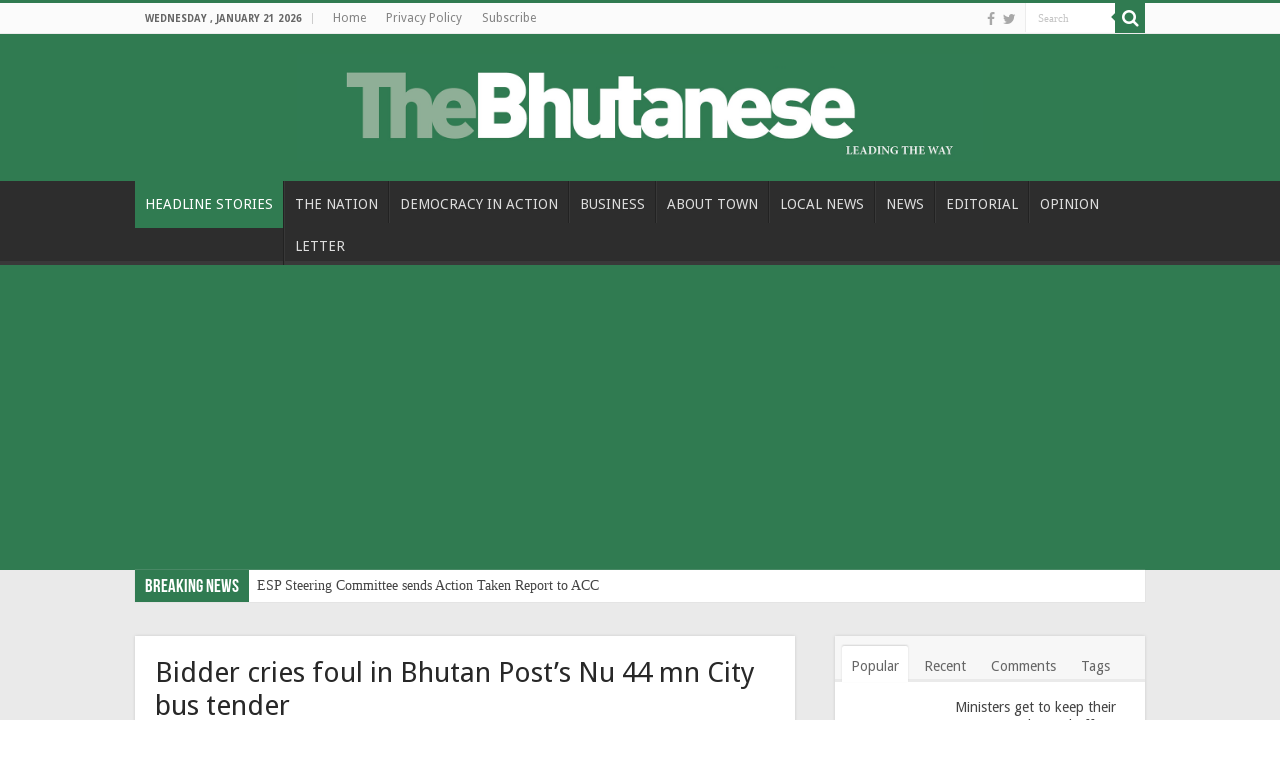

--- FILE ---
content_type: text/html; charset=UTF-8
request_url: https://thebhutanese.bt/bidder-cries-foul-in-bhutan-posts-nu-44-mn-city-bus-tender/
body_size: 24935
content:
<!DOCTYPE html>
<html lang="en-US" prefix="og: http://ogp.me/ns#">
<head>
<meta charset="UTF-8" />
<link rel="pingback" href="https://thebhutanese.bt/xmlrpc.php" />
<title>Bidder cries foul in Bhutan Post’s Nu 44 mn City bus tender &#8211; The Bhutanese</title>
<meta property="og:title" content="Bidder cries foul in Bhutan Post’s Nu 44 mn City bus tender - The Bhutanese"/>
<meta property="og:type" content="article"/>
<meta property="og:description" content="A Bhutan Postal Corporation Limited (BPCL) tender for 15 City buses worth Nu 44.6mn has run into con"/>
<meta property="og:url" content="https://thebhutanese.bt/bidder-cries-foul-in-bhutan-posts-nu-44-mn-city-bus-tender/"/>
<meta property="og:site_name" content="The Bhutanese"/>
<meta name='robots' content='max-image-preview:large' />
	<style>img:is([sizes="auto" i], [sizes^="auto," i]) { contain-intrinsic-size: 3000px 1500px }</style>
	<link rel='dns-prefetch' href='//fonts.googleapis.com' />
<link rel="alternate" type="application/rss+xml" title="The Bhutanese &raquo; Feed" href="https://thebhutanese.bt/feed/" />
<link rel="alternate" type="application/rss+xml" title="The Bhutanese &raquo; Comments Feed" href="https://thebhutanese.bt/comments/feed/" />
<link rel="alternate" type="application/rss+xml" title="The Bhutanese &raquo; Bidder cries foul in Bhutan Post’s Nu 44 mn City bus tender Comments Feed" href="https://thebhutanese.bt/bidder-cries-foul-in-bhutan-posts-nu-44-mn-city-bus-tender/feed/" />
<script type="text/javascript">
/* <![CDATA[ */
window._wpemojiSettings = {"baseUrl":"https:\/\/s.w.org\/images\/core\/emoji\/16.0.1\/72x72\/","ext":".png","svgUrl":"https:\/\/s.w.org\/images\/core\/emoji\/16.0.1\/svg\/","svgExt":".svg","source":{"concatemoji":"https:\/\/thebhutanese.bt\/wp-includes\/js\/wp-emoji-release.min.js"}};
/*! This file is auto-generated */
!function(s,n){var o,i,e;function c(e){try{var t={supportTests:e,timestamp:(new Date).valueOf()};sessionStorage.setItem(o,JSON.stringify(t))}catch(e){}}function p(e,t,n){e.clearRect(0,0,e.canvas.width,e.canvas.height),e.fillText(t,0,0);var t=new Uint32Array(e.getImageData(0,0,e.canvas.width,e.canvas.height).data),a=(e.clearRect(0,0,e.canvas.width,e.canvas.height),e.fillText(n,0,0),new Uint32Array(e.getImageData(0,0,e.canvas.width,e.canvas.height).data));return t.every(function(e,t){return e===a[t]})}function u(e,t){e.clearRect(0,0,e.canvas.width,e.canvas.height),e.fillText(t,0,0);for(var n=e.getImageData(16,16,1,1),a=0;a<n.data.length;a++)if(0!==n.data[a])return!1;return!0}function f(e,t,n,a){switch(t){case"flag":return n(e,"\ud83c\udff3\ufe0f\u200d\u26a7\ufe0f","\ud83c\udff3\ufe0f\u200b\u26a7\ufe0f")?!1:!n(e,"\ud83c\udde8\ud83c\uddf6","\ud83c\udde8\u200b\ud83c\uddf6")&&!n(e,"\ud83c\udff4\udb40\udc67\udb40\udc62\udb40\udc65\udb40\udc6e\udb40\udc67\udb40\udc7f","\ud83c\udff4\u200b\udb40\udc67\u200b\udb40\udc62\u200b\udb40\udc65\u200b\udb40\udc6e\u200b\udb40\udc67\u200b\udb40\udc7f");case"emoji":return!a(e,"\ud83e\udedf")}return!1}function g(e,t,n,a){var r="undefined"!=typeof WorkerGlobalScope&&self instanceof WorkerGlobalScope?new OffscreenCanvas(300,150):s.createElement("canvas"),o=r.getContext("2d",{willReadFrequently:!0}),i=(o.textBaseline="top",o.font="600 32px Arial",{});return e.forEach(function(e){i[e]=t(o,e,n,a)}),i}function t(e){var t=s.createElement("script");t.src=e,t.defer=!0,s.head.appendChild(t)}"undefined"!=typeof Promise&&(o="wpEmojiSettingsSupports",i=["flag","emoji"],n.supports={everything:!0,everythingExceptFlag:!0},e=new Promise(function(e){s.addEventListener("DOMContentLoaded",e,{once:!0})}),new Promise(function(t){var n=function(){try{var e=JSON.parse(sessionStorage.getItem(o));if("object"==typeof e&&"number"==typeof e.timestamp&&(new Date).valueOf()<e.timestamp+604800&&"object"==typeof e.supportTests)return e.supportTests}catch(e){}return null}();if(!n){if("undefined"!=typeof Worker&&"undefined"!=typeof OffscreenCanvas&&"undefined"!=typeof URL&&URL.createObjectURL&&"undefined"!=typeof Blob)try{var e="postMessage("+g.toString()+"("+[JSON.stringify(i),f.toString(),p.toString(),u.toString()].join(",")+"));",a=new Blob([e],{type:"text/javascript"}),r=new Worker(URL.createObjectURL(a),{name:"wpTestEmojiSupports"});return void(r.onmessage=function(e){c(n=e.data),r.terminate(),t(n)})}catch(e){}c(n=g(i,f,p,u))}t(n)}).then(function(e){for(var t in e)n.supports[t]=e[t],n.supports.everything=n.supports.everything&&n.supports[t],"flag"!==t&&(n.supports.everythingExceptFlag=n.supports.everythingExceptFlag&&n.supports[t]);n.supports.everythingExceptFlag=n.supports.everythingExceptFlag&&!n.supports.flag,n.DOMReady=!1,n.readyCallback=function(){n.DOMReady=!0}}).then(function(){return e}).then(function(){var e;n.supports.everything||(n.readyCallback(),(e=n.source||{}).concatemoji?t(e.concatemoji):e.wpemoji&&e.twemoji&&(t(e.twemoji),t(e.wpemoji)))}))}((window,document),window._wpemojiSettings);
/* ]]> */
</script>
<style id='wp-emoji-styles-inline-css' type='text/css'>

	img.wp-smiley, img.emoji {
		display: inline !important;
		border: none !important;
		box-shadow: none !important;
		height: 1em !important;
		width: 1em !important;
		margin: 0 0.07em !important;
		vertical-align: -0.1em !important;
		background: none !important;
		padding: 0 !important;
	}
</style>
<link rel='stylesheet' id='wp-block-library-css' href='https://thebhutanese.bt/wp-includes/css/dist/block-library/style.min.css' type='text/css' media='all' />
<style id='classic-theme-styles-inline-css' type='text/css'>
/*! This file is auto-generated */
.wp-block-button__link{color:#fff;background-color:#32373c;border-radius:9999px;box-shadow:none;text-decoration:none;padding:calc(.667em + 2px) calc(1.333em + 2px);font-size:1.125em}.wp-block-file__button{background:#32373c;color:#fff;text-decoration:none}
</style>
<style id='global-styles-inline-css' type='text/css'>
:root{--wp--preset--aspect-ratio--square: 1;--wp--preset--aspect-ratio--4-3: 4/3;--wp--preset--aspect-ratio--3-4: 3/4;--wp--preset--aspect-ratio--3-2: 3/2;--wp--preset--aspect-ratio--2-3: 2/3;--wp--preset--aspect-ratio--16-9: 16/9;--wp--preset--aspect-ratio--9-16: 9/16;--wp--preset--color--black: #000000;--wp--preset--color--cyan-bluish-gray: #abb8c3;--wp--preset--color--white: #ffffff;--wp--preset--color--pale-pink: #f78da7;--wp--preset--color--vivid-red: #cf2e2e;--wp--preset--color--luminous-vivid-orange: #ff6900;--wp--preset--color--luminous-vivid-amber: #fcb900;--wp--preset--color--light-green-cyan: #7bdcb5;--wp--preset--color--vivid-green-cyan: #00d084;--wp--preset--color--pale-cyan-blue: #8ed1fc;--wp--preset--color--vivid-cyan-blue: #0693e3;--wp--preset--color--vivid-purple: #9b51e0;--wp--preset--gradient--vivid-cyan-blue-to-vivid-purple: linear-gradient(135deg,rgba(6,147,227,1) 0%,rgb(155,81,224) 100%);--wp--preset--gradient--light-green-cyan-to-vivid-green-cyan: linear-gradient(135deg,rgb(122,220,180) 0%,rgb(0,208,130) 100%);--wp--preset--gradient--luminous-vivid-amber-to-luminous-vivid-orange: linear-gradient(135deg,rgba(252,185,0,1) 0%,rgba(255,105,0,1) 100%);--wp--preset--gradient--luminous-vivid-orange-to-vivid-red: linear-gradient(135deg,rgba(255,105,0,1) 0%,rgb(207,46,46) 100%);--wp--preset--gradient--very-light-gray-to-cyan-bluish-gray: linear-gradient(135deg,rgb(238,238,238) 0%,rgb(169,184,195) 100%);--wp--preset--gradient--cool-to-warm-spectrum: linear-gradient(135deg,rgb(74,234,220) 0%,rgb(151,120,209) 20%,rgb(207,42,186) 40%,rgb(238,44,130) 60%,rgb(251,105,98) 80%,rgb(254,248,76) 100%);--wp--preset--gradient--blush-light-purple: linear-gradient(135deg,rgb(255,206,236) 0%,rgb(152,150,240) 100%);--wp--preset--gradient--blush-bordeaux: linear-gradient(135deg,rgb(254,205,165) 0%,rgb(254,45,45) 50%,rgb(107,0,62) 100%);--wp--preset--gradient--luminous-dusk: linear-gradient(135deg,rgb(255,203,112) 0%,rgb(199,81,192) 50%,rgb(65,88,208) 100%);--wp--preset--gradient--pale-ocean: linear-gradient(135deg,rgb(255,245,203) 0%,rgb(182,227,212) 50%,rgb(51,167,181) 100%);--wp--preset--gradient--electric-grass: linear-gradient(135deg,rgb(202,248,128) 0%,rgb(113,206,126) 100%);--wp--preset--gradient--midnight: linear-gradient(135deg,rgb(2,3,129) 0%,rgb(40,116,252) 100%);--wp--preset--font-size--small: 13px;--wp--preset--font-size--medium: 20px;--wp--preset--font-size--large: 36px;--wp--preset--font-size--x-large: 42px;--wp--preset--spacing--20: 0.44rem;--wp--preset--spacing--30: 0.67rem;--wp--preset--spacing--40: 1rem;--wp--preset--spacing--50: 1.5rem;--wp--preset--spacing--60: 2.25rem;--wp--preset--spacing--70: 3.38rem;--wp--preset--spacing--80: 5.06rem;--wp--preset--shadow--natural: 6px 6px 9px rgba(0, 0, 0, 0.2);--wp--preset--shadow--deep: 12px 12px 50px rgba(0, 0, 0, 0.4);--wp--preset--shadow--sharp: 6px 6px 0px rgba(0, 0, 0, 0.2);--wp--preset--shadow--outlined: 6px 6px 0px -3px rgba(255, 255, 255, 1), 6px 6px rgba(0, 0, 0, 1);--wp--preset--shadow--crisp: 6px 6px 0px rgba(0, 0, 0, 1);}:where(.is-layout-flex){gap: 0.5em;}:where(.is-layout-grid){gap: 0.5em;}body .is-layout-flex{display: flex;}.is-layout-flex{flex-wrap: wrap;align-items: center;}.is-layout-flex > :is(*, div){margin: 0;}body .is-layout-grid{display: grid;}.is-layout-grid > :is(*, div){margin: 0;}:where(.wp-block-columns.is-layout-flex){gap: 2em;}:where(.wp-block-columns.is-layout-grid){gap: 2em;}:where(.wp-block-post-template.is-layout-flex){gap: 1.25em;}:where(.wp-block-post-template.is-layout-grid){gap: 1.25em;}.has-black-color{color: var(--wp--preset--color--black) !important;}.has-cyan-bluish-gray-color{color: var(--wp--preset--color--cyan-bluish-gray) !important;}.has-white-color{color: var(--wp--preset--color--white) !important;}.has-pale-pink-color{color: var(--wp--preset--color--pale-pink) !important;}.has-vivid-red-color{color: var(--wp--preset--color--vivid-red) !important;}.has-luminous-vivid-orange-color{color: var(--wp--preset--color--luminous-vivid-orange) !important;}.has-luminous-vivid-amber-color{color: var(--wp--preset--color--luminous-vivid-amber) !important;}.has-light-green-cyan-color{color: var(--wp--preset--color--light-green-cyan) !important;}.has-vivid-green-cyan-color{color: var(--wp--preset--color--vivid-green-cyan) !important;}.has-pale-cyan-blue-color{color: var(--wp--preset--color--pale-cyan-blue) !important;}.has-vivid-cyan-blue-color{color: var(--wp--preset--color--vivid-cyan-blue) !important;}.has-vivid-purple-color{color: var(--wp--preset--color--vivid-purple) !important;}.has-black-background-color{background-color: var(--wp--preset--color--black) !important;}.has-cyan-bluish-gray-background-color{background-color: var(--wp--preset--color--cyan-bluish-gray) !important;}.has-white-background-color{background-color: var(--wp--preset--color--white) !important;}.has-pale-pink-background-color{background-color: var(--wp--preset--color--pale-pink) !important;}.has-vivid-red-background-color{background-color: var(--wp--preset--color--vivid-red) !important;}.has-luminous-vivid-orange-background-color{background-color: var(--wp--preset--color--luminous-vivid-orange) !important;}.has-luminous-vivid-amber-background-color{background-color: var(--wp--preset--color--luminous-vivid-amber) !important;}.has-light-green-cyan-background-color{background-color: var(--wp--preset--color--light-green-cyan) !important;}.has-vivid-green-cyan-background-color{background-color: var(--wp--preset--color--vivid-green-cyan) !important;}.has-pale-cyan-blue-background-color{background-color: var(--wp--preset--color--pale-cyan-blue) !important;}.has-vivid-cyan-blue-background-color{background-color: var(--wp--preset--color--vivid-cyan-blue) !important;}.has-vivid-purple-background-color{background-color: var(--wp--preset--color--vivid-purple) !important;}.has-black-border-color{border-color: var(--wp--preset--color--black) !important;}.has-cyan-bluish-gray-border-color{border-color: var(--wp--preset--color--cyan-bluish-gray) !important;}.has-white-border-color{border-color: var(--wp--preset--color--white) !important;}.has-pale-pink-border-color{border-color: var(--wp--preset--color--pale-pink) !important;}.has-vivid-red-border-color{border-color: var(--wp--preset--color--vivid-red) !important;}.has-luminous-vivid-orange-border-color{border-color: var(--wp--preset--color--luminous-vivid-orange) !important;}.has-luminous-vivid-amber-border-color{border-color: var(--wp--preset--color--luminous-vivid-amber) !important;}.has-light-green-cyan-border-color{border-color: var(--wp--preset--color--light-green-cyan) !important;}.has-vivid-green-cyan-border-color{border-color: var(--wp--preset--color--vivid-green-cyan) !important;}.has-pale-cyan-blue-border-color{border-color: var(--wp--preset--color--pale-cyan-blue) !important;}.has-vivid-cyan-blue-border-color{border-color: var(--wp--preset--color--vivid-cyan-blue) !important;}.has-vivid-purple-border-color{border-color: var(--wp--preset--color--vivid-purple) !important;}.has-vivid-cyan-blue-to-vivid-purple-gradient-background{background: var(--wp--preset--gradient--vivid-cyan-blue-to-vivid-purple) !important;}.has-light-green-cyan-to-vivid-green-cyan-gradient-background{background: var(--wp--preset--gradient--light-green-cyan-to-vivid-green-cyan) !important;}.has-luminous-vivid-amber-to-luminous-vivid-orange-gradient-background{background: var(--wp--preset--gradient--luminous-vivid-amber-to-luminous-vivid-orange) !important;}.has-luminous-vivid-orange-to-vivid-red-gradient-background{background: var(--wp--preset--gradient--luminous-vivid-orange-to-vivid-red) !important;}.has-very-light-gray-to-cyan-bluish-gray-gradient-background{background: var(--wp--preset--gradient--very-light-gray-to-cyan-bluish-gray) !important;}.has-cool-to-warm-spectrum-gradient-background{background: var(--wp--preset--gradient--cool-to-warm-spectrum) !important;}.has-blush-light-purple-gradient-background{background: var(--wp--preset--gradient--blush-light-purple) !important;}.has-blush-bordeaux-gradient-background{background: var(--wp--preset--gradient--blush-bordeaux) !important;}.has-luminous-dusk-gradient-background{background: var(--wp--preset--gradient--luminous-dusk) !important;}.has-pale-ocean-gradient-background{background: var(--wp--preset--gradient--pale-ocean) !important;}.has-electric-grass-gradient-background{background: var(--wp--preset--gradient--electric-grass) !important;}.has-midnight-gradient-background{background: var(--wp--preset--gradient--midnight) !important;}.has-small-font-size{font-size: var(--wp--preset--font-size--small) !important;}.has-medium-font-size{font-size: var(--wp--preset--font-size--medium) !important;}.has-large-font-size{font-size: var(--wp--preset--font-size--large) !important;}.has-x-large-font-size{font-size: var(--wp--preset--font-size--x-large) !important;}
:where(.wp-block-post-template.is-layout-flex){gap: 1.25em;}:where(.wp-block-post-template.is-layout-grid){gap: 1.25em;}
:where(.wp-block-columns.is-layout-flex){gap: 2em;}:where(.wp-block-columns.is-layout-grid){gap: 2em;}
:root :where(.wp-block-pullquote){font-size: 1.5em;line-height: 1.6;}
</style>
<link rel='stylesheet' id='tie-style-css' href='https://thebhutanese.bt/wp-content/themes/sahifa/style.css' type='text/css' media='all' />
<link rel='stylesheet' id='tie-ilightbox-skin-css' href='https://thebhutanese.bt/wp-content/themes/sahifa/css/ilightbox/dark-skin/skin.css' type='text/css' media='all' />
<link rel='stylesheet' id='Droid+Sans-css' href='https://fonts.googleapis.com/css?family=Droid+Sans%3Aregular%2C700' type='text/css' media='all' />
<script type="text/javascript" src="https://thebhutanese.bt/wp-includes/js/jquery/jquery.min.js" id="jquery-core-js"></script>
<script type="text/javascript" src="https://thebhutanese.bt/wp-includes/js/jquery/jquery-migrate.min.js" id="jquery-migrate-js"></script>
<link rel="https://api.w.org/" href="https://thebhutanese.bt/wp-json/" /><link rel="alternate" title="JSON" type="application/json" href="https://thebhutanese.bt/wp-json/wp/v2/posts/2913" /><link rel="EditURI" type="application/rsd+xml" title="RSD" href="https://thebhutanese.bt/xmlrpc.php?rsd" />
<meta name="generator" content="WordPress 6.8.3" />
<link rel="canonical" href="https://thebhutanese.bt/bidder-cries-foul-in-bhutan-posts-nu-44-mn-city-bus-tender/" />
<link rel='shortlink' href='https://thebhutanese.bt/?p=2913' />
<link rel="alternate" title="oEmbed (JSON)" type="application/json+oembed" href="https://thebhutanese.bt/wp-json/oembed/1.0/embed?url=https%3A%2F%2Fthebhutanese.bt%2Fbidder-cries-foul-in-bhutan-posts-nu-44-mn-city-bus-tender%2F" />
<link rel="alternate" title="oEmbed (XML)" type="text/xml+oembed" href="https://thebhutanese.bt/wp-json/oembed/1.0/embed?url=https%3A%2F%2Fthebhutanese.bt%2Fbidder-cries-foul-in-bhutan-posts-nu-44-mn-city-bus-tender%2F&#038;format=xml" />
<link rel="shortcut icon" href="https://thebhutanese.bt/wp-content/uploads/2020/07/favicon-TB.png" title="Favicon" />
<!--[if IE]>
<script type="text/javascript">jQuery(document).ready(function (){ jQuery(".menu-item").has("ul").children("a").attr("aria-haspopup", "true");});</script>
<![endif]-->
<!--[if lt IE 9]>
<script src="https://thebhutanese.bt/wp-content/themes/sahifa/js/html5.js"></script>
<script src="https://thebhutanese.bt/wp-content/themes/sahifa/js/selectivizr-min.js"></script>
<![endif]-->
<!--[if IE 9]>
<link rel="stylesheet" type="text/css" media="all" href="https://thebhutanese.bt/wp-content/themes/sahifa/css/ie9.css" />
<![endif]-->
<!--[if IE 8]>
<link rel="stylesheet" type="text/css" media="all" href="https://thebhutanese.bt/wp-content/themes/sahifa/css/ie8.css" />
<![endif]-->
<!--[if IE 7]>
<link rel="stylesheet" type="text/css" media="all" href="https://thebhutanese.bt/wp-content/themes/sahifa/css/ie7.css" />
<![endif]-->

<meta http-equiv="X-UA-Compatible" content="IE=edge,chrome=1" />
<meta name="viewport" content="width=device-width, initial-scale=1.0" />

<script async src="https://pagead2.googlesyndication.com/pagead/js/adsbygoogle.js?client=ca-pub-9980233795065068"
     crossorigin="anonymous"></script>

<style type="text/css" media="screen">

body{
	font-family: 'Droid Sans';
	color :#282828;
	font-size : 14px;
}
#main-nav, #main-nav ul li a{
	font-size : 14px;
	font-weight: 400;
}
.page-title{
	font-family: 'Droid Sans';
	color :#282828;
}
.post-title{
	font-family: 'Droid Sans';
	color :#282828;
}
.widget-top h4, .widget-top h4 a{
	font-family: 'Droid Sans';
	color :#282828;
}
.footer-widget-top h4, .footer-widget-top h4 a{
	font-family: 'Droid Sans';
	color :#cccccc;
}
.cat-box-title h2, .cat-box-title h2 a, .block-head h3, #respond h3, #comments-title, h2.review-box-header, .woocommerce-tabs .entry-content h2, .woocommerce .related.products h2, .entry .woocommerce h2, .woocommerce-billing-fields h3, .woocommerce-shipping-fields h3, #order_review_heading, #bbpress-forums fieldset.bbp-form legend, #buddypress .item-body h4, #buddypress #item-body h4{
	font-family: 'Droid Sans';
	color :#282828;
}
#main-nav,
.cat-box-content,
#sidebar .widget-container,
.post-listing,
#commentform {
	border-bottom-color: #307b51;
}

.search-block .search-button,
#topcontrol,
#main-nav ul li.current-menu-item a,
#main-nav ul li.current-menu-item a:hover,
#main-nav ul li.current_page_parent a,
#main-nav ul li.current_page_parent a:hover,
#main-nav ul li.current-menu-parent a,
#main-nav ul li.current-menu-parent a:hover,
#main-nav ul li.current-page-ancestor a,
#main-nav ul li.current-page-ancestor a:hover,
.pagination span.current,
.share-post span.share-text,
.flex-control-paging li a.flex-active,
.ei-slider-thumbs li.ei-slider-element,
.review-percentage .review-item span span,
.review-final-score,
.button,
a.button,
a.more-link,
#main-content input[type="submit"],
.form-submit #submit,
#login-form .login-button,
.widget-feedburner .feedburner-subscribe,
input[type="submit"],
#buddypress button,
#buddypress a.button,
#buddypress input[type=submit],
#buddypress input[type=reset],
#buddypress ul.button-nav li a,
#buddypress div.generic-button a,
#buddypress .comment-reply-link,
#buddypress div.item-list-tabs ul li a span,
#buddypress div.item-list-tabs ul li.selected a,
#buddypress div.item-list-tabs ul li.current a,
#buddypress #members-directory-form div.item-list-tabs ul li.selected span,
#members-list-options a.selected,
#groups-list-options a.selected,
body.dark-skin #buddypress div.item-list-tabs ul li a span,
body.dark-skin #buddypress div.item-list-tabs ul li.selected a,
body.dark-skin #buddypress div.item-list-tabs ul li.current a,
body.dark-skin #members-list-options a.selected,
body.dark-skin #groups-list-options a.selected,
.search-block-large .search-button,
#featured-posts .flex-next:hover,
#featured-posts .flex-prev:hover,
a.tie-cart span.shooping-count,
.woocommerce span.onsale,
.woocommerce-page span.onsale ,
.woocommerce .widget_price_filter .ui-slider .ui-slider-handle,
.woocommerce-page .widget_price_filter .ui-slider .ui-slider-handle,
#check-also-close,
a.post-slideshow-next,
a.post-slideshow-prev,
.widget_price_filter .ui-slider .ui-slider-handle,
.quantity .minus:hover,
.quantity .plus:hover,
.mejs-container .mejs-controls .mejs-time-rail .mejs-time-current,
#reading-position-indicator  {
	background-color:#307b51;
}

::-webkit-scrollbar-thumb{
	background-color:#307b51 !important;
}

#theme-footer,
#theme-header,
.top-nav ul li.current-menu-item:before,
#main-nav .menu-sub-content ,
#main-nav ul ul,
#check-also-box {
	border-top-color: #307b51;
}

.search-block:after {
	border-right-color:#307b51;
}

body.rtl .search-block:after {
	border-left-color:#307b51;
}

#main-nav ul > li.menu-item-has-children:hover > a:after,
#main-nav ul > li.mega-menu:hover > a:after {
	border-color:transparent transparent #307b51;
}

.widget.timeline-posts li a:hover,
.widget.timeline-posts li a:hover span.tie-date {
	color: #307b51;
}

.widget.timeline-posts li a:hover span.tie-date:before {
	background: #307b51;
	border-color: #307b51;
}

#order_review,
#order_review_heading {
	border-color: #307b51;
}

.background-cover{}
#theme-header {
	background-color:#307b51 !important; 
				}


#wrapper, #wrapper.wide-layout, #wrapper.boxed-all { background:#eaeaea     ;}

.breaking-news span.breaking-news-title {background: #307b51;}

.stripe-line {display: none;}

.breaking-news {margin: -25px auto 25px;}

.logo img {max-width: 70%;}

.social-icons {text-align: left;}</style>

		<script type="text/javascript">
			/* <![CDATA[ */
				var sf_position = '0';
				var sf_templates = "<a href=\"{search_url_escaped}\">View All Results<\/a>";
				var sf_input = '.search-live';
				jQuery(document).ready(function(){
					jQuery(sf_input).ajaxyLiveSearch({"expand":false,"searchUrl":"https:\/\/thebhutanese.bt\/?s=%s","text":"Search","delay":500,"iwidth":180,"width":315,"ajaxUrl":"https:\/\/thebhutanese.bt\/wp-admin\/admin-ajax.php","rtl":0});
					jQuery(".live-search_ajaxy-selective-input").keyup(function() {
						var width = jQuery(this).val().length * 8;
						if(width < 50) {
							width = 50;
						}
						jQuery(this).width(width);
					});
					jQuery(".live-search_ajaxy-selective-search").click(function() {
						jQuery(this).find(".live-search_ajaxy-selective-input").focus();
					});
					jQuery(".live-search_ajaxy-selective-close").click(function() {
						jQuery(this).parent().remove();
					});
				});
			/* ]]> */
		</script>
		</head>
<body id="top" class="wp-singular post-template-default single single-post postid-2913 single-format-standard wp-theme-sahifa lazy-enabled">

<div class="wrapper-outer">

	<div class="background-cover"></div>

	<aside id="slide-out">

			<div class="search-mobile">
			<form method="get" id="searchform-mobile" action="https://thebhutanese.bt/">
				<button class="search-button" type="submit" value="Search"><i class="fa fa-search"></i></button>
				<input type="text" id="s-mobile" name="s" title="Search" value="Search" onfocus="if (this.value == 'Search') {this.value = '';}" onblur="if (this.value == '') {this.value = 'Search';}"  />
			</form>
		</div><!-- .search-mobile /-->
	
			<div class="social-icons">
		<a class="ttip-none" title="Facebook" href="https://www.facebook.com/TheBhutaneseNewspaper/" target="_blank"><i class="fa fa-facebook"></i></a><a class="ttip-none" title="Twitter" href="http://twitter.com/thebhutanese" target="_blank"><i class="fa fa-twitter"></i></a>
			</div>

	
		<div id="mobile-menu"  class="mobile-hide-icons"></div>
	</aside><!-- #slide-out /-->

		<div id="wrapper" class="wide-layout">
		<div class="inner-wrapper">

		<header id="theme-header" class="theme-header center-logo">
						<div id="top-nav" class="top-nav">
				<div class="container">

							<span class="today-date">Wednesday , January 21 2026</span>
				<div class="menu"><ul>
<li class="page_item page-item-7664"><a href="https://thebhutanese.bt/">Home</a></li>
<li class="page_item page-item-23790"><a href="https://thebhutanese.bt/privacy-policy/">Privacy Policy</a></li>
<li class="page_item page-item-13190"><a href="https://thebhutanese.bt/subscribe/">Subscribe</a></li>
</ul></div>

						<div class="search-block">
						<form method="get" id="searchform-header" action="https://thebhutanese.bt/">
							<button class="search-button" type="submit" value="Search"><i class="fa fa-search"></i></button>
							<input class="search-live" type="text" id="s-header" name="s" title="Search" value="Search" onfocus="if (this.value == 'Search') {this.value = '';}" onblur="if (this.value == '') {this.value = 'Search';}"  />
						</form>
					</div><!-- .search-block /-->
			<div class="social-icons">
		<a class="ttip-none" title="Facebook" href="https://www.facebook.com/TheBhutaneseNewspaper/" target="_blank"><i class="fa fa-facebook"></i></a><a class="ttip-none" title="Twitter" href="http://twitter.com/thebhutanese" target="_blank"><i class="fa fa-twitter"></i></a>
			</div>

	
	
				</div><!-- .container /-->
			</div><!-- .top-menu /-->
			
		<div class="header-content">

					<a id="slide-out-open" class="slide-out-open" href="#"><span></span></a>
		
			<div class="logo">
			<h2>								<a title="The Bhutanese" href="https://thebhutanese.bt/">
					<img src="https://thebhutanese.bt/wp-content/uploads/2020/07/Bhutanese-logo.png" alt="The Bhutanese"  /><strong>The Bhutanese Leading the way.</strong>
				</a>
			</h2>			</div><!-- .logo /-->
						<div class="clear"></div>

		</div>
													<nav id="main-nav" class="fixed-enabled">
				<div class="container">

				
					<div class="main-menu"><ul id="menu-main-menu" class="menu"><li id="menu-item-39386" class="menu-item menu-item-type-taxonomy menu-item-object-category current-post-ancestor current-menu-parent current-post-parent menu-item-39386"><a href="https://thebhutanese.bt/category/headline-stories/">HEADLINE STORIES</a></li>
<li id="menu-item-39387" class="menu-item menu-item-type-taxonomy menu-item-object-category menu-item-39387"><a href="https://thebhutanese.bt/category/the-nation/">THE NATION</a></li>
<li id="menu-item-39388" class="menu-item menu-item-type-taxonomy menu-item-object-category menu-item-39388"><a href="https://thebhutanese.bt/category/democracy-in-action/">DEMOCRACY IN ACTION</a></li>
<li id="menu-item-39389" class="menu-item menu-item-type-taxonomy menu-item-object-category menu-item-39389"><a href="https://thebhutanese.bt/category/business/">BUSINESS</a></li>
<li id="menu-item-39390" class="menu-item menu-item-type-taxonomy menu-item-object-category menu-item-39390"><a href="https://thebhutanese.bt/category/about-town/">ABOUT TOWN</a></li>
<li id="menu-item-39391" class="menu-item menu-item-type-taxonomy menu-item-object-category menu-item-39391"><a href="https://thebhutanese.bt/category/gewogs-and-dzongkhags/">LOCAL NEWS</a></li>
<li id="menu-item-39392" class="menu-item menu-item-type-taxonomy menu-item-object-category menu-item-39392"><a href="https://thebhutanese.bt/category/news/">NEWS</a></li>
<li id="menu-item-39393" class="menu-item menu-item-type-taxonomy menu-item-object-category menu-item-39393"><a href="https://thebhutanese.bt/category/editorial/">EDITORIAL</a></li>
<li id="menu-item-39394" class="menu-item menu-item-type-taxonomy menu-item-object-category menu-item-39394"><a href="https://thebhutanese.bt/category/opinion/">OPINION</a></li>
<li id="menu-item-39405" class="menu-item menu-item-type-taxonomy menu-item-object-category menu-item-39405"><a href="https://thebhutanese.bt/category/letter/">LETTER</a></li>
</ul></div>					
					
				</div>
			</nav><!-- .main-nav /-->
					</header><!-- #header /-->

		
	<div class="clear"></div>
	<div id="breaking-news" class="breaking-news">
		<span class="breaking-news-title"><i class="fa fa-bolt"></i> <span>Breaking News</span></span>
		
					<ul>
					<li><a href="https://thebhutanese.bt/esp-steering-committee-sends-action-taken-report-to-acc/" title="ESP Steering Committee sends Action Taken Report to ACC">ESP Steering Committee sends Action Taken Report to ACC</a></li>
					<li><a href="https://thebhutanese.bt/building-antifragile-minds-and-bodies-mr-bhutans-new-journey-in-transforming-lives-through-physical-and-mental-wellbeing/" title="Building “Antifragile” minds and bodies: Mr Bhutan’s new journey in transforming lives through physical and mental wellbeing">Building “Antifragile” minds and bodies: Mr Bhutan’s new journey in transforming lives through physical and mental wellbeing</a></li>
					<li><a href="https://thebhutanese.bt/release-of-indias-support-to-bhutan-under-13th-fyp/" title="Release of India’s support to Bhutan under 13th FYP">Release of India’s support to Bhutan under 13th FYP</a></li>
					<li><a href="https://thebhutanese.bt/500-mw-bitcoin-mine-generating-bitcoins-in-jigmeling/" title="500 MW Bitcoin mine generating Bitcoins in Jigmeling">500 MW Bitcoin mine generating Bitcoins in Jigmeling</a></li>
					<li><a href="https://thebhutanese.bt/bfda-detects-unsafe-modern-and-traditional-medicines-containing-lead-mercury-and-toxic-chemicals/" title="BFDA detects unsafe modern and traditional medicines containing lead, mercury, and toxic chemicals">BFDA detects unsafe modern and traditional medicines containing lead, mercury, and toxic chemicals</a></li>
					<li><a href="https://thebhutanese.bt/more-than-200000-tourists-in-2025-but-nights-spent-goes-down-by-2-nights/" title="More than 200,000 tourists in 2025 but nights spent goes down by 2 nights">More than 200,000 tourists in 2025 but nights spent goes down by 2 nights</a></li>
					<li><a href="https://thebhutanese.bt/cabinet-doing-a-rethink-on-modified-bt-proposal/" title="Cabinet doing a rethink on modified BT proposal">Cabinet doing a rethink on modified BT proposal</a></li>
					<li><a href="https://thebhutanese.bt/adani-group-chairman-joins-gmc-as-founding-member/" title="Adani Group Chairman joins GMC as Founding Member">Adani Group Chairman joins GMC as Founding Member</a></li>
					<li><a href="https://thebhutanese.bt/annual-health-bulletin-2025-increasing-cases-of-tuberculosis-hiv-aids-and-malaria-in-bhutan/" title="Annual Health Bulletin 2025: Increasing cases of tuberculosis, HIV/AIDS, and malaria in Bhutan">Annual Health Bulletin 2025: Increasing cases of tuberculosis, HIV/AIDS, and malaria in Bhutan</a></li>
					<li><a href="https://thebhutanese.bt/bhutan-stroke-foundation-to-assess-ncd-risk-in-monasteries-nationwide/" title="Bhutan Stroke Foundation to assess NCD risk in monasteries nationwide">Bhutan Stroke Foundation to assess NCD risk in monasteries nationwide</a></li>
					</ul>
					
		
		<script type="text/javascript">
			jQuery(document).ready(function(){
								jQuery('#breaking-news ul').innerFade({animationType: 'fade', speed: 750 , timeout: 6000});
							});
					</script>
	</div> <!-- .breaking-news -->

	
	<div id="main-content" class="container">

	
	
	
	
	
	<div class="content">

		
		
		

		
		<article class="post-listing post-2913 post type-post status-publish format-standard  category-headline-stories" id="the-post">
			
			<div class="single-post-thumb">
					</div>
	
		


			<div class="post-inner">

							<h1 class="name post-title entry-title"><span itemprop="name">Bidder cries foul in Bhutan Post’s Nu 44 mn City bus tender</span></h1>

						
<p class="post-meta">
		
	<span class="post-meta-author"><i class="fa fa-user"></i><a href="https://thebhutanese.bt/author/yeshey-tshewang/" title="">Yeshey Tshewang </a></span>
	
		
	<span class="tie-date"><i class="fa fa-clock-o"></i>07/20/2012</span>	
	<span class="post-cats"><i class="fa fa-folder"></i><a href="https://thebhutanese.bt/category/headline-stories/" rel="category tag">HEADLINE STORIES</a></span>
	
	<span class="post-comments"><i class="fa fa-comments"></i><a href="https://thebhutanese.bt/bidder-cries-foul-in-bhutan-posts-nu-44-mn-city-bus-tender/#comments">22 Comments</a></span>
<span class="post-views"><i class="fa fa-eye"></i>4,654 Views</span> </p>
<div class="clear"></div>
			
				<div class="entry">
					<div class="share-post">
	<span class="share-text">Share</span>

		<ul class="flat-social">
			<li><a href="http://www.facebook.com/sharer.php?u=https://thebhutanese.bt/?p=2913" class="social-facebook" rel="external" target="_blank"><i class="fa fa-facebook"></i> <span>Facebook</span></a></li>
				<li><a href="https://twitter.com/intent/tweet?text=Bidder+cries+foul+in+Bhutan+Post%E2%80%99s+Nu+44+mn+City+bus+tender&url=https://thebhutanese.bt/?p=2913" class="social-twitter" rel="external" target="_blank"><i class="fa fa-twitter"></i> <span>Twitter</span></a></li>
					<li><a href="https://www.linkedin.com/shareArticle?mini=true&amp;url=https://thebhutanese.bt/bidder-cries-foul-in-bhutan-posts-nu-44-mn-city-bus-tender/&amp;title=Bidder+cries+foul+in+Bhutan+Post%E2%80%99s+Nu+44+mn+City+bus+tender" class="social-linkedin" rel="external" target="_blank"><i class="fa fa-linkedin"></i> <span>LinkedIn</span></a></li>
			</ul>
		<div class="clear"></div>
</div> <!-- .share-post -->

					
					<p>A Bhutan Postal Corporation Limited (BPCL) tender for 15 City buses worth Nu 44.6mn has run into controversy, with a bidder Samden Vehicles alleging that procurement rules were not followed.</p>
<p>The main allegation made by Samden Vehicles, a dealer of Tata Motors is that despite being the lowest bidder and meeting all technical specifications the tender committee disqualified the company.</p>
<p>Managing Director of Samden Vehicles, Kouenleg Gyeltshen said, “BPCL violated tender norms by asking for a photo of the bus after opening the bid documents. The photo was not required as per the tender documents.”</p>
<p>When the supplier could not give the committee the photo they wanted then Samden was disqualified.</p>
<p>A Bhutan Post procurement officer refuting the allegations claimed that they had strictly followed the 2009 Procurement rules and regulations issued by the Ministry of Finance.</p>
<p>However, officials at the Public Procurement and Policy division (PPPD) under the, MoF say, that in this case proper procedures was not followed by BPCL.</p>
<p>The PPPD is a special MoF division that drafted the 2009 Procurement rules and regulations and is considered the expert authority on the tendering rules.</p>
<p>According to the PPPD if any government corporation or agencies are inviting tenders then the concerned tendering committee cannot change or add any new conditions after the tender has either been opened or the dateline has passed.</p>
<p>An official from the PPPD said, “When new conditions were asked for, after the tender has been opened then it will definitely favor a specific bidder which is unlawful.”</p>
<p>After Samden was disqualified the tender was awarded to the next lowest bidder. Global Traders a local company known for supplying Chinese vehicles and buses in Bhutan got the tender to supply 11 large buses worth Nu 35.2mn while another company Ganjung which also has a driving school got the order for 4 medium sized buses worth Nu 9.4mn. The total price was Nu 44.6mn.</p>
<p>Kouenleg Gyeltshen said that in comparison his total price for the 15 buses which met all specifications was Nu 32.2mn which is cheaper by Nu 12.4mn.</p>
<p>Kouenleg Gyeltshen said, “If the tender documents I bought had mentioned that a specific picture was required then we would have provided it”.</p>
<p>The Managing director of BPCL, Tseten Geltsen accepted that BPCL did not mention the need to attach a picture in the tender document.</p>
<p>However, it was due to this change of requirements after the tender was opened that some bidders got rejected.</p>
<p>The BPCL managing director said, “The pictures some bidders provided were of low quality comparable to school bus models which are completely not viable”.  He said while some other companies did provide the required pictures but they had to be rejected since the prices were not agreeable.</p>
<p>The Samden vehicles MD said that they assured BPCL they would supply the bus according to the specifications and the picture presented was just an illustration.</p>
<p>Bidders said that prior to the invitations of quotations a picture of a bus had already been approved by the Cabinet following a presentation made by the BPCL officials.</p>
<p>The managing director of the BPCL said that the picture was a sample design which met all the specifications stated in the tender document but that didn’t mean they were expecting the same brand.</p>
<p>However, bidders are more or less disappointed about the fact that the sample picture was not attached to the tender document earlier.</p>
<p>The MD of Samden vehicles said, “If having the right photo was so important then BPCL could have easily given an attachment of the picture approved by the cabinet along with the tender documents. This would have not-only informed us in advance but it would also have helped us in giving them the picture they wanted.”</p>
<p>The BPCL MD claimed that everything had gone according to the guidelines. He said initially a presentation was made to the finance ministry which subsequently released the budget requested by the BPCL under the terms that the buses should be Toyota city buses. But these buses he said were not procured as STCBL couldn’t agree on the requirements and so the general bidders had to be invited.</p>
<p>Other bidders like the STCBL, Toyota and GLT were rejected due to different reasons. The STCBL’s TATA general manager Dawa Lham in Thimphu said,” We didn’t go further on any issue since our price was higher compared to other bidders”.</p>
<p>A total of eight firms bought the tenders from which six submitted.</p>
<p>Meanwhile, a letter from the Tata Motors Office for ‘Bhutan and Nepal’ expresses ‘extreme disbelief’ that the tender was not awarded to Samden Motors given that they had the lowest quote and met all specifications. The letter also says that Tata motors is the only company in Bhutan that can deliver the buses in the specified time period of 3 months while other third country importers would take at least 4 to 5 months. The letter also says that Tata has an extensive set-up of workshops across Bhutan to service Tata vehicles and would have all the necessary spare parts required to maintain a City Bus fleet.</p>
<p>On any future course of action the Samden MD said first he wanted a reply from BPCL after which he would decide on certain steps. For now he said that he had approached some media houses.</p>
<p>The winning bidder declined to give any comments.</p>
<p>&nbsp;</p>
					
									</div><!-- .entry /-->


				<div class="share-post">
	<span class="share-text">Share</span>

		<ul class="flat-social">
			<li><a href="http://www.facebook.com/sharer.php?u=https://thebhutanese.bt/?p=2913" class="social-facebook" rel="external" target="_blank"><i class="fa fa-facebook"></i> <span>Facebook</span></a></li>
				<li><a href="https://twitter.com/intent/tweet?text=Bidder+cries+foul+in+Bhutan+Post%E2%80%99s+Nu+44+mn+City+bus+tender&url=https://thebhutanese.bt/?p=2913" class="social-twitter" rel="external" target="_blank"><i class="fa fa-twitter"></i> <span>Twitter</span></a></li>
					<li><a href="https://www.linkedin.com/shareArticle?mini=true&amp;url=https://thebhutanese.bt/bidder-cries-foul-in-bhutan-posts-nu-44-mn-city-bus-tender/&amp;title=Bidder+cries+foul+in+Bhutan+Post%E2%80%99s+Nu+44+mn+City+bus+tender" class="social-linkedin" rel="external" target="_blank"><i class="fa fa-linkedin"></i> <span>LinkedIn</span></a></li>
			</ul>
		<div class="clear"></div>
</div> <!-- .share-post -->
				<div class="clear"></div>
			</div><!-- .post-inner -->

			<script type="application/ld+json" class="tie-schema-graph">{"@context":"http:\/\/schema.org","@type":"NewsArticle","dateCreated":"2012-07-20T18:27:45+06:00","datePublished":"2012-07-20T18:27:45+06:00","dateModified":"2012-07-20T18:27:45+06:00","headline":"Bidder cries foul in Bhutan Post\u2019s Nu 44 mn City bus tender","name":"Bidder cries foul in Bhutan Post\u2019s Nu 44 mn City bus tender","keywords":[],"url":"https:\/\/thebhutanese.bt\/bidder-cries-foul-in-bhutan-posts-nu-44-mn-city-bus-tender\/","description":"A Bhutan Postal Corporation Limited (BPCL) tender for 15 City buses worth Nu 44.6mn has run into controversy, with a bidder Samden Vehicles alleging that procurement rules were not followed. The main","copyrightYear":"2012","publisher":{"@id":"#Publisher","@type":"Organization","name":"The Bhutanese","logo":{"@type":"ImageObject","url":"https:\/\/thebhutanese.bt\/wp-content\/uploads\/2020\/07\/Bhutanese-logo@2x.png"},"sameAs":["https:\/\/www.facebook.com\/TheBhutaneseNewspaper\/","http:\/\/twitter.com\/thebhutanese"]},"sourceOrganization":{"@id":"#Publisher"},"copyrightHolder":{"@id":"#Publisher"},"mainEntityOfPage":{"@type":"WebPage","@id":"https:\/\/thebhutanese.bt\/bidder-cries-foul-in-bhutan-posts-nu-44-mn-city-bus-tender\/"},"author":{"@type":"Person","name":"Yeshey Tshewang","url":"https:\/\/thebhutanese.bt\/author\/yeshey-tshewang\/"},"articleSection":"HEADLINE STORIES","articleBody":"A Bhutan Postal Corporation Limited (BPCL) tender for 15 City buses worth Nu 44.6mn has run into controversy, with a bidder Samden Vehicles alleging that procurement rules were not followed.\n\nThe main allegation made by Samden Vehicles, a dealer of Tata Motors is that despite being the lowest bidder and meeting all technical specifications the tender committee disqualified the company.\n\nManaging Director of Samden Vehicles, Kouenleg Gyeltshen said, \u201cBPCL violated tender norms by asking for a photo of the bus after opening the bid documents. The photo was not required as per the tender documents.\u201d\n\nWhen the supplier could not give the committee the photo they wanted then Samden was disqualified.\n\nA Bhutan Post procurement officer refuting the allegations claimed that they had strictly followed the 2009 Procurement rules and regulations issued by the Ministry of Finance.\n\nHowever, officials at the Public Procurement and Policy division (PPPD) under the, MoF say, that in this case proper procedures was not followed by BPCL.\n\nThe PPPD is a special MoF division that drafted the 2009 Procurement rules and regulations and is considered the expert authority on the tendering rules.\n\nAccording to the PPPD if any government corporation or agencies are inviting tenders then the concerned tendering committee cannot change or add any new conditions after the tender has either been opened or the dateline has passed.\n\nAn official from the PPPD said, \u201cWhen new conditions were asked for, after the tender has been opened then it will definitely favor a specific bidder which is unlawful.\u201d\n\nAfter Samden was disqualified the tender was awarded to the next lowest bidder. Global Traders a local company known for supplying Chinese vehicles and buses in Bhutan got the tender to supply 11 large buses worth Nu 35.2mn while another company Ganjung which also has a driving school got the order for 4 medium sized buses worth Nu 9.4mn. The total price was Nu 44.6mn.\n\nKouenleg Gyeltshen said that in comparison his total price for the 15 buses which met all specifications was Nu 32.2mn which is cheaper by Nu 12.4mn.\n\nKouenleg Gyeltshen said, \u201cIf the tender documents I bought had mentioned that a specific picture was required then we would have provided it\u201d.\n\nThe Managing director of BPCL, Tseten Geltsen accepted that BPCL did not mention the need to attach a picture in the tender document.\n\nHowever, it was due to this change of requirements after the tender was opened that some bidders got rejected.\n\nThe BPCL managing director said, \u201cThe pictures some bidders provided were of low quality comparable to school bus models which are completely not viable\u201d.\u00a0 He said while some other companies did provide the required pictures but they had to be rejected since the prices were not agreeable.\n\nThe Samden vehicles MD said that they assured BPCL they would supply the bus according to the specifications and the picture presented was just an illustration.\n\nBidders said that prior to the invitations of quotations a picture of a bus had already been approved by the Cabinet following a presentation made by the BPCL officials.\n\nThe managing director of the BPCL said that the picture was a sample design which met all the specifications stated in the tender document but that didn\u2019t mean they were expecting the same brand.\n\nHowever, bidders are more or less disappointed about the fact that the sample picture was not attached to the tender document earlier.\n\nThe MD of Samden vehicles said, \u201cIf having the right photo was so important then BPCL could have easily given an attachment of the picture approved by the cabinet along with the tender documents. This would have not-only informed us in advance but it would also have helped us in giving them the picture they wanted.\u201d\n\nThe BPCL MD claimed that everything had gone according to the guidelines. He said initially a presentation was made to the finance ministry which subsequently released the budget requested by the BPCL under the terms that the buses should be Toyota city buses. But these buses he said were not procured as STCBL couldn\u2019t agree on the requirements and so the general bidders had to be invited.\n\nOther bidders like the STCBL, Toyota and GLT were rejected due to different reasons. The STCBL\u2019s TATA general manager Dawa Lham in Thimphu said,\u201d We didn\u2019t go further on any issue since our price was higher compared to other bidders\u201d.\n\nA total of eight firms bought the tenders from which six submitted.\n\nMeanwhile, a letter from the Tata Motors Office for \u2018Bhutan and Nepal\u2019 expresses \u2018extreme disbelief\u2019 that the tender was not awarded to Samden Motors given that they had the lowest quote and met all specifications. The letter also says that Tata motors is the only company in Bhutan that can deliver the buses in the specified time period of 3 months while other third country importers would take at least 4 to 5 months. The letter also says that Tata has an extensive set-up of workshops across Bhutan to service Tata vehicles and would have all the necessary spare parts required to maintain a City Bus fleet.\n\nOn any future course of action the Samden MD said first he wanted a reply from BPCL after which he would decide on certain steps. For now he said that he had approached some media houses.\n\nThe winning bidder declined to give any comments.\n\n&nbsp;"}</script>
		</article><!-- .post-listing -->
		

		
		

				<div class="post-navigation">
			<div class="post-previous"><a href="https://thebhutanese.bt/credit-crunch-pushes-construction-industry-to-the-brink/" rel="prev"><span>Previous</span> Credit Crunch pushes construction industry to the brink</a></div>
			<div class="post-next"><a href="https://thebhutanese.bt/gewog-to-ghost-villages-in-absence-of-services/" rel="next"><span>Next</span> Gewog to ghost-villages, in absence of services</a></div>
		</div><!-- .post-navigation -->
		
			<section id="related_posts">
		<div class="block-head">
			<h3>Related Articles</h3><div class="stripe-line"></div>
		</div>
		<div class="post-listing">
						<div class="related-item">
							
				<div class="post-thumbnail">
					<a href="https://thebhutanese.bt/esp-steering-committee-sends-action-taken-report-to-acc/">
						<img width="310" height="165" src="https://thebhutanese.bt/wp-content/uploads/2026/01/Finance-Minister-Lekey-DorjiS-310x165.jpg" class="attachment-tie-medium size-tie-medium wp-post-image" alt="" decoding="async" fetchpriority="high" />						<span class="fa overlay-icon"></span>
					</a>
				</div><!-- post-thumbnail /-->
							
				<h3><a href="https://thebhutanese.bt/esp-steering-committee-sends-action-taken-report-to-acc/" rel="bookmark">ESP Steering Committee sends Action Taken Report to ACC</a></h3>
				<p class="post-meta"><span class="tie-date"><i class="fa fa-clock-o"></i>12 hours ago</span></p>
			</div>
						<div class="related-item">
							
				<div class="post-thumbnail">
					<a href="https://thebhutanese.bt/500-mw-bitcoin-mine-generating-bitcoins-in-jigmeling/">
						<img width="310" height="165" src="https://thebhutanese.bt/wp-content/uploads/2026/01/The-500-MW-Jigmeling-Data-Center-owned-by-BitdeerS-310x165.jpg" class="attachment-tie-medium size-tie-medium wp-post-image" alt="" decoding="async" />						<span class="fa overlay-icon"></span>
					</a>
				</div><!-- post-thumbnail /-->
							
				<h3><a href="https://thebhutanese.bt/500-mw-bitcoin-mine-generating-bitcoins-in-jigmeling/" rel="bookmark">500 MW Bitcoin mine generating Bitcoins in Jigmeling</a></h3>
				<p class="post-meta"><span class="tie-date"><i class="fa fa-clock-o"></i>4 days ago</span></p>
			</div>
						<div class="related-item">
							
				<div class="post-thumbnail">
					<a href="https://thebhutanese.bt/bfda-detects-unsafe-modern-and-traditional-medicines-containing-lead-mercury-and-toxic-chemicals/">
						<img width="310" height="165" src="https://thebhutanese.bt/wp-content/uploads/2026/01/8D70A8F3-D27D-4A2E-AA03-3B7330934BF8S-310x165.jpg" class="attachment-tie-medium size-tie-medium wp-post-image" alt="" decoding="async" />						<span class="fa overlay-icon"></span>
					</a>
				</div><!-- post-thumbnail /-->
							
				<h3><a href="https://thebhutanese.bt/bfda-detects-unsafe-modern-and-traditional-medicines-containing-lead-mercury-and-toxic-chemicals/" rel="bookmark">BFDA detects unsafe modern and traditional medicines containing lead, mercury, and toxic chemicals</a></h3>
				<p class="post-meta"><span class="tie-date"><i class="fa fa-clock-o"></i>4 days ago</span></p>
			</div>
						<div class="clear"></div>
		</div>
	</section>
	
			
	<section id="check-also-box" class="post-listing check-also-right">
		<a href="#" id="check-also-close"><i class="fa fa-close"></i></a>

		<div class="block-head">
			<h3>Check Also</h3>
		</div>

				<div class="check-also-post">
						
			<div class="post-thumbnail">
				<a href="https://thebhutanese.bt/more-than-200000-tourists-in-2025-but-nights-spent-goes-down-by-2-nights/">
					<img width="310" height="165" src="https://thebhutanese.bt/wp-content/uploads/2026/01/1000040335S-310x165.jpg" class="attachment-tie-medium size-tie-medium wp-post-image" alt="" decoding="async" loading="lazy" />					<span class="fa overlay-icon"></span>
				</a>
			</div><!-- post-thumbnail /-->
						
			<h2 class="post-title"><a href="https://thebhutanese.bt/more-than-200000-tourists-in-2025-but-nights-spent-goes-down-by-2-nights/" rel="bookmark">More than 200,000 tourists in 2025 but nights spent goes down by 2 nights</a></h2>
			<p>No SDF duration discount According to the latest figures, Bhutan has crossed the 200,000 tourists &hellip;</p>
		</div>
			</section>
			
			
	
		
				
<div id="comments">

	
	<div id="comments-box">
		<div class="block-head">
			<h3 id="comments-title">22 comments </h3><div class="stripe-line"></div>
		</div>
		<div class="post-listing">

			
					
				
			<ol class="commentlist">	<li id="comment-2288">
		<div  class="comment even thread-even depth-1 comment-wrap" >
			<div class="comment-avatar"><img alt='' src='https://secure.gravatar.com/avatar/8f5d424479ffb7529ec68b77d841b38790e617199116b205f55ae0c72fde321b?s=65&#038;d=mm&#038;r=g' srcset='https://secure.gravatar.com/avatar/8f5d424479ffb7529ec68b77d841b38790e617199116b205f55ae0c72fde321b?s=130&#038;d=mm&#038;r=g 2x' class='avatar avatar-65 photo' height='65' width='65' loading='lazy' decoding='async'/></div>

			<div class="comment-content">
				<div class="author-comment">
					<cite class="fn">apkado</cite> 					<div class="comment-meta commentmetadata"><a href="https://thebhutanese.bt/bidder-cries-foul-in-bhutan-posts-nu-44-mn-city-bus-tender/#comment-2288">	07/21/2012 at 3:13 AM</a></div><!-- .comment-meta .commentmetadata -->
					<div class="clear"></div>
				</div>

				
				<p>Global Traders? Is that the one owned by Kinley Wangchuk of Trowa Theatre infamy? Also known as the Riverview Mafia? ha ha, just kidding but that&#8217;s what they say. Anyway, there would be some connection to our dearly beloved PM as well. </p>
<p>Sounds to me like YET another scam in the making.</p>
			</div>
			<div class="reply"><a rel="nofollow" class="comment-reply-link" href="https://thebhutanese.bt/bidder-cries-foul-in-bhutan-posts-nu-44-mn-city-bus-tender/?replytocom=2288#respond" data-commentid="2288" data-postid="2913" data-belowelement="comment-2288" data-respondelement="respond" data-replyto="Reply to apkado" aria-label="Reply to apkado">Reply</a></div><!-- .reply -->
		</div><!-- #comment-##  -->

	</li><!-- #comment-## -->
	<li id="comment-2289">
		<div  class="comment odd alt thread-odd thread-alt depth-1 comment-wrap" >
			<div class="comment-avatar"><img alt='' src='https://secure.gravatar.com/avatar/d3e5314ebba548f8ee4cb7747a7561590003c443bfcb4db123be08e420e48f84?s=65&#038;d=mm&#038;r=g' srcset='https://secure.gravatar.com/avatar/d3e5314ebba548f8ee4cb7747a7561590003c443bfcb4db123be08e420e48f84?s=130&#038;d=mm&#038;r=g 2x' class='avatar avatar-65 photo' height='65' width='65' loading='lazy' decoding='async'/></div>

			<div class="comment-content">
				<div class="author-comment">
					<cite class="fn">ATSARA</cite> 					<div class="comment-meta commentmetadata"><a href="https://thebhutanese.bt/bidder-cries-foul-in-bhutan-posts-nu-44-mn-city-bus-tender/#comment-2289">	07/21/2012 at 8:59 AM</a></div><!-- .comment-meta .commentmetadata -->
					<div class="clear"></div>
				</div>

				
				<p>Why small country like us, there are lots of foul play? From Gyelpozhing Land Grabbing case to this one and many more to come. Author, please go on informing the people of Bhutan so that they are aware how our systems work.<br />
BPCL might be getting share from it.????????<br />
HOPE ALL IS WELL!!!!!!!!!!!!NO FISHY THING I GUESS</p>
			</div>
			<div class="reply"><a rel="nofollow" class="comment-reply-link" href="https://thebhutanese.bt/bidder-cries-foul-in-bhutan-posts-nu-44-mn-city-bus-tender/?replytocom=2289#respond" data-commentid="2289" data-postid="2913" data-belowelement="comment-2289" data-respondelement="respond" data-replyto="Reply to ATSARA" aria-label="Reply to ATSARA">Reply</a></div><!-- .reply -->
		</div><!-- #comment-##  -->

	</li><!-- #comment-## -->
	<li id="comment-2290">
		<div  class="comment even thread-even depth-1 comment-wrap" >
			<div class="comment-avatar"><img alt='' src='https://secure.gravatar.com/avatar/5909449586384c7a8bddcda9051aefb0728caafef7c0ec296ead5752f293587e?s=65&#038;d=mm&#038;r=g' srcset='https://secure.gravatar.com/avatar/5909449586384c7a8bddcda9051aefb0728caafef7c0ec296ead5752f293587e?s=130&#038;d=mm&#038;r=g 2x' class='avatar avatar-65 photo' height='65' width='65' loading='lazy' decoding='async'/></div>

			<div class="comment-content">
				<div class="author-comment">
					<cite class="fn"><a href="http://nil" class="url" rel="ugc external nofollow">Agey Haap</a></cite> 					<div class="comment-meta commentmetadata"><a href="https://thebhutanese.bt/bidder-cries-foul-in-bhutan-posts-nu-44-mn-city-bus-tender/#comment-2290">	07/21/2012 at 9:41 AM</a></div><!-- .comment-meta .commentmetadata -->
					<div class="clear"></div>
				</div>

				
				<p>Hhahaha, Shame on BPCL tender committe, Picture as they said has to be issued to dealers by the Bhutan Post and Suppliers will quote the rate accordingly by looking at the picture and specifications.</p>
<p>Even if they need to fulfill the picture they have submitted to Cabinet they should not disqualify Samden but they should ask Samden to whether they can Sullpy the Buses as per they picture on their quoted rates.</p>
<p>It seems that it is totally a corruption and Bhutan Post should re-tender it otherwise Anticorruption might have to intervene.</p>
			</div>
			<div class="reply"><a rel="nofollow" class="comment-reply-link" href="https://thebhutanese.bt/bidder-cries-foul-in-bhutan-posts-nu-44-mn-city-bus-tender/?replytocom=2290#respond" data-commentid="2290" data-postid="2913" data-belowelement="comment-2290" data-respondelement="respond" data-replyto="Reply to Agey Haap" aria-label="Reply to Agey Haap">Reply</a></div><!-- .reply -->
		</div><!-- #comment-##  -->

	</li><!-- #comment-## -->
	<li id="comment-2291">
		<div  class="comment odd alt thread-odd thread-alt depth-1 comment-wrap" >
			<div class="comment-avatar"><img alt='' src='https://secure.gravatar.com/avatar/b04544898e49c182ca0bcee9a661cb500b22a2d8a01e7c5557c5eee5c92862e9?s=65&#038;d=mm&#038;r=g' srcset='https://secure.gravatar.com/avatar/b04544898e49c182ca0bcee9a661cb500b22a2d8a01e7c5557c5eee5c92862e9?s=130&#038;d=mm&#038;r=g 2x' class='avatar avatar-65 photo' height='65' width='65' loading='lazy' decoding='async'/></div>

			<div class="comment-content">
				<div class="author-comment">
					<cite class="fn">Tshering Gyelsten</cite> 					<div class="comment-meta commentmetadata"><a href="https://thebhutanese.bt/bidder-cries-foul-in-bhutan-posts-nu-44-mn-city-bus-tender/#comment-2291">	07/21/2012 at 10:01 AM</a></div><!-- .comment-meta .commentmetadata -->
					<div class="clear"></div>
				</div>

				
				<p>what can u expect from MD BPCL? He reached to this positions with tilt and corrupt practices&#8230;Global is royal company, samden need not try to fight you will lose your case any way&#8230;.Is now gangjung also have daughter and son engaged to hifi&#8230;.. it is suprising to know and new found connections&#8230;</p>
			</div>
			<div class="reply"><a rel="nofollow" class="comment-reply-link" href="https://thebhutanese.bt/bidder-cries-foul-in-bhutan-posts-nu-44-mn-city-bus-tender/?replytocom=2291#respond" data-commentid="2291" data-postid="2913" data-belowelement="comment-2291" data-respondelement="respond" data-replyto="Reply to Tshering Gyelsten" aria-label="Reply to Tshering Gyelsten">Reply</a></div><!-- .reply -->
		</div><!-- #comment-##  -->

	</li><!-- #comment-## -->
	<li id="comment-2292">
		<div  class="comment even thread-even depth-1 comment-wrap" >
			<div class="comment-avatar"><img alt='' src='https://secure.gravatar.com/avatar/24082b2ce8748320bbd060943eadadad1acaf3fe09fcb8ae10f1b7886f152ee6?s=65&#038;d=mm&#038;r=g' srcset='https://secure.gravatar.com/avatar/24082b2ce8748320bbd060943eadadad1acaf3fe09fcb8ae10f1b7886f152ee6?s=130&#038;d=mm&#038;r=g 2x' class='avatar avatar-65 photo' height='65' width='65' loading='lazy' decoding='async'/></div>

			<div class="comment-content">
				<div class="author-comment">
					<cite class="fn">namcha poti</cite> 					<div class="comment-meta commentmetadata"><a href="https://thebhutanese.bt/bidder-cries-foul-in-bhutan-posts-nu-44-mn-city-bus-tender/#comment-2292">	07/21/2012 at 4:21 PM</a></div><!-- .comment-meta .commentmetadata -->
					<div class="clear"></div>
				</div>

				
				<p>Very interesting article. I am just bluffed by the way tender system works in Bhutan. Isn&#8217;t the reason why they have tenders to get the lowest bidder? What is happening in Bhutan now? If the corruptions keeps piling, result will lead to dirty politics in near future. This is so unacceptable. Well, Bhutan Post MD will feel the heat very soon from Aum Neten Zangmo. Here Samden is trying to save money for the government yet, they went for higher bidder. One day, Bhutan will just be like Nepal. Too sad too see country is destroying.</p>
			</div>
			<div class="reply"><a rel="nofollow" class="comment-reply-link" href="https://thebhutanese.bt/bidder-cries-foul-in-bhutan-posts-nu-44-mn-city-bus-tender/?replytocom=2292#respond" data-commentid="2292" data-postid="2913" data-belowelement="comment-2292" data-respondelement="respond" data-replyto="Reply to namcha poti" aria-label="Reply to namcha poti">Reply</a></div><!-- .reply -->
		</div><!-- #comment-##  -->

	</li><!-- #comment-## -->
	<li id="comment-2293">
		<div  class="comment odd alt thread-odd thread-alt depth-1 comment-wrap" >
			<div class="comment-avatar"><img alt='' src='https://secure.gravatar.com/avatar/d344d1658dc4db1efab3fa4c22cd39e3703add65f7f7aa914e32fce6d5de9727?s=65&#038;d=mm&#038;r=g' srcset='https://secure.gravatar.com/avatar/d344d1658dc4db1efab3fa4c22cd39e3703add65f7f7aa914e32fce6d5de9727?s=130&#038;d=mm&#038;r=g 2x' class='avatar avatar-65 photo' height='65' width='65' loading='lazy' decoding='async'/></div>

			<div class="comment-content">
				<div class="author-comment">
					<cite class="fn">the monk</cite> 					<div class="comment-meta commentmetadata"><a href="https://thebhutanese.bt/bidder-cries-foul-in-bhutan-posts-nu-44-mn-city-bus-tender/#comment-2293">	07/21/2012 at 5:21 PM</a></div><!-- .comment-meta .commentmetadata -->
					<div class="clear"></div>
				</div>

				
				<p>The ministry must call for a new tender as it is clear that some hanky panky has taken place. If we in Bhutan can&#8217;t even get something like a tender be done without any controversy, than we are in thick shit.</p>
			</div>
			<div class="reply"><a rel="nofollow" class="comment-reply-link" href="https://thebhutanese.bt/bidder-cries-foul-in-bhutan-posts-nu-44-mn-city-bus-tender/?replytocom=2293#respond" data-commentid="2293" data-postid="2913" data-belowelement="comment-2293" data-respondelement="respond" data-replyto="Reply to the monk" aria-label="Reply to the monk">Reply</a></div><!-- .reply -->
		</div><!-- #comment-##  -->

	</li><!-- #comment-## -->
	<li id="comment-2294">
		<div  class="comment even thread-even depth-1 comment-wrap" >
			<div class="comment-avatar"><img alt='' src='https://secure.gravatar.com/avatar/155e753f30d84af7aa300eee3d5615cc3fc73994ce434aee6d0c4c0ae04dea1b?s=65&#038;d=mm&#038;r=g' srcset='https://secure.gravatar.com/avatar/155e753f30d84af7aa300eee3d5615cc3fc73994ce434aee6d0c4c0ae04dea1b?s=130&#038;d=mm&#038;r=g 2x' class='avatar avatar-65 photo' height='65' width='65' loading='lazy' decoding='async'/></div>

			<div class="comment-content">
				<div class="author-comment">
					<cite class="fn">watchdog</cite> 					<div class="comment-meta commentmetadata"><a href="https://thebhutanese.bt/bidder-cries-foul-in-bhutan-posts-nu-44-mn-city-bus-tender/#comment-2294">	07/21/2012 at 6:16 PM</a></div><!-- .comment-meta .commentmetadata -->
					<div class="clear"></div>
				</div>

				
				<p>@apkado-  you are right! its not river view KW its JYT again. just do some backgrounding on Global Traders and you got it there. JYT&#8217;s son-in-law bidded for the work. the person who represented Global Traders for this work happened to be MOIC minister Nandalal&#8217;s son-in-law. while PM head this draconican govt, nandu has direct influence on transport system being the moic honcho. now what do we do about these dirty ,illmemnded leaders?</p>
			</div>
			<div class="reply"><a rel="nofollow" class="comment-reply-link" href="https://thebhutanese.bt/bidder-cries-foul-in-bhutan-posts-nu-44-mn-city-bus-tender/?replytocom=2294#respond" data-commentid="2294" data-postid="2913" data-belowelement="comment-2294" data-respondelement="respond" data-replyto="Reply to watchdog" aria-label="Reply to watchdog">Reply</a></div><!-- .reply -->
		</div><!-- #comment-##  -->

	</li><!-- #comment-## -->
	<li id="comment-2295">
		<div  class="comment odd alt thread-odd thread-alt depth-1 comment-wrap" >
			<div class="comment-avatar"><img alt='' src='https://secure.gravatar.com/avatar/af039d41f833415c5d401bb5a3dcc70cbc0226277e663dc3115032008b73bb80?s=65&#038;d=mm&#038;r=g' srcset='https://secure.gravatar.com/avatar/af039d41f833415c5d401bb5a3dcc70cbc0226277e663dc3115032008b73bb80?s=130&#038;d=mm&#038;r=g 2x' class='avatar avatar-65 photo' height='65' width='65' loading='lazy' decoding='async'/></div>

			<div class="comment-content">
				<div class="author-comment">
					<cite class="fn">toka</cite> 					<div class="comment-meta commentmetadata"><a href="https://thebhutanese.bt/bidder-cries-foul-in-bhutan-posts-nu-44-mn-city-bus-tender/#comment-2295">	07/22/2012 at 5:38 AM</a></div><!-- .comment-meta .commentmetadata -->
					<div class="clear"></div>
				</div>

				
				<p>Sounds BPCL is unfair here but mark my word Samden is also a firm not to be trusted and very unreliable.A firm who does illegal business too</p>
			</div>
			<div class="reply"><a rel="nofollow" class="comment-reply-link" href="https://thebhutanese.bt/bidder-cries-foul-in-bhutan-posts-nu-44-mn-city-bus-tender/?replytocom=2295#respond" data-commentid="2295" data-postid="2913" data-belowelement="comment-2295" data-respondelement="respond" data-replyto="Reply to toka" aria-label="Reply to toka">Reply</a></div><!-- .reply -->
		</div><!-- #comment-##  -->

	</li><!-- #comment-## -->
	<li id="comment-2296">
		<div  class="comment even thread-even depth-1 comment-wrap" >
			<div class="comment-avatar"><img alt='' src='https://secure.gravatar.com/avatar/8f5d424479ffb7529ec68b77d841b38790e617199116b205f55ae0c72fde321b?s=65&#038;d=mm&#038;r=g' srcset='https://secure.gravatar.com/avatar/8f5d424479ffb7529ec68b77d841b38790e617199116b205f55ae0c72fde321b?s=130&#038;d=mm&#038;r=g 2x' class='avatar avatar-65 photo' height='65' width='65' loading='lazy' decoding='async'/></div>

			<div class="comment-content">
				<div class="author-comment">
					<cite class="fn">apkado</cite> 					<div class="comment-meta commentmetadata"><a href="https://thebhutanese.bt/bidder-cries-foul-in-bhutan-posts-nu-44-mn-city-bus-tender/#comment-2296">	07/22/2012 at 9:15 AM</a></div><!-- .comment-meta .commentmetadata -->
					<div class="clear"></div>
				</div>

				
				<p>Like someone said, everything under this government seems to become a flop Just look at the chain of events.</p>
<p>First they come up with a stupid Pedestrian Day idea. People start complaining that the govt hasn&#8217;t thought it through. Govt reacts by rushing through a new plan to make up by adding more buses (as though that was the real problem). They stubbornly cling to their PeDay decision hoping more buses will resolve everything.</p>
<p>Then they get their lackey in the BPCL to make up for the slack by ordering more buses (where did the budget emerge from suddenly?) who obediently floats a tender to buy 15 more buses. But obedience he took too far by somehow ending up supporting the bidding company owned by PM&#8217;s son-in-law. </p>
<p>Coincidence? Naah. It&#8217;s just another day in our lives under the DPT! </p>
			</div>
			<div class="reply"><a rel="nofollow" class="comment-reply-link" href="https://thebhutanese.bt/bidder-cries-foul-in-bhutan-posts-nu-44-mn-city-bus-tender/?replytocom=2296#respond" data-commentid="2296" data-postid="2913" data-belowelement="comment-2296" data-respondelement="respond" data-replyto="Reply to apkado" aria-label="Reply to apkado">Reply</a></div><!-- .reply -->
		</div><!-- #comment-##  -->

	</li><!-- #comment-## -->
	<li id="comment-2297">
		<div  class="comment odd alt thread-odd thread-alt depth-1 comment-wrap" >
			<div class="comment-avatar"><img alt='' src='https://secure.gravatar.com/avatar/b240f1b435a120ba5310ec4bac1268dad8d935c7b83bef58f100983c8aefb531?s=65&#038;d=mm&#038;r=g' srcset='https://secure.gravatar.com/avatar/b240f1b435a120ba5310ec4bac1268dad8d935c7b83bef58f100983c8aefb531?s=130&#038;d=mm&#038;r=g 2x' class='avatar avatar-65 photo' height='65' width='65' loading='lazy' decoding='async'/></div>

			<div class="comment-content">
				<div class="author-comment">
					<cite class="fn">WHAT</cite> 					<div class="comment-meta commentmetadata"><a href="https://thebhutanese.bt/bidder-cries-foul-in-bhutan-posts-nu-44-mn-city-bus-tender/#comment-2297">	07/23/2012 at 11:19 AM</a></div><!-- .comment-meta .commentmetadata -->
					<div class="clear"></div>
				</div>

				
				<p>What the hell is happening? Lyonchhen Jigmi Yoser Thinley is corrupt through and through. I am ashamed to have voted for DPT in 2008.</p>
			</div>
			<div class="reply"><a rel="nofollow" class="comment-reply-link" href="https://thebhutanese.bt/bidder-cries-foul-in-bhutan-posts-nu-44-mn-city-bus-tender/?replytocom=2297#respond" data-commentid="2297" data-postid="2913" data-belowelement="comment-2297" data-respondelement="respond" data-replyto="Reply to WHAT" aria-label="Reply to WHAT">Reply</a></div><!-- .reply -->
		</div><!-- #comment-##  -->

	</li><!-- #comment-## -->
	<li id="comment-2298">
		<div  class="comment even thread-even depth-1 comment-wrap" >
			<div class="comment-avatar"><img alt='' src='https://secure.gravatar.com/avatar/f71bc426dc80318c3092ff0b45eeb7f6d06fb2a4b47f7a90d5f13be45e305ada?s=65&#038;d=mm&#038;r=g' srcset='https://secure.gravatar.com/avatar/f71bc426dc80318c3092ff0b45eeb7f6d06fb2a4b47f7a90d5f13be45e305ada?s=130&#038;d=mm&#038;r=g 2x' class='avatar avatar-65 photo' height='65' width='65' loading='lazy' decoding='async'/></div>

			<div class="comment-content">
				<div class="author-comment">
					<cite class="fn">sc</cite> 					<div class="comment-meta commentmetadata"><a href="https://thebhutanese.bt/bidder-cries-foul-in-bhutan-posts-nu-44-mn-city-bus-tender/#comment-2298">	07/23/2012 at 1:59 PM</a></div><!-- .comment-meta .commentmetadata -->
					<div class="clear"></div>
				</div>

				
				<p>i heard SAMDEN could not even provide the basic requirement of  a city bus which is two hydraulic doors for entry and exit. also TATA had supplied some city buses which were fabricated in jaigoan.<br />
no one tries save money for the government, that is bullshit. </p>
<p>media in bhutan love to gossip without doing any substantive investigation. they should check Samden&#8217;s background on how they came and set up business in bhutan. if samden is not happy in bhutan, he should go back to nepal where he can bribe away. </p>
			</div>
			<div class="reply"><a rel="nofollow" class="comment-reply-link" href="https://thebhutanese.bt/bidder-cries-foul-in-bhutan-posts-nu-44-mn-city-bus-tender/?replytocom=2298#respond" data-commentid="2298" data-postid="2913" data-belowelement="comment-2298" data-respondelement="respond" data-replyto="Reply to sc" aria-label="Reply to sc">Reply</a></div><!-- .reply -->
		</div><!-- #comment-##  -->

	</li><!-- #comment-## -->
	<li id="comment-2299">
		<div  class="comment odd alt thread-odd thread-alt depth-1 comment-wrap" >
			<div class="comment-avatar"><img alt='' src='https://secure.gravatar.com/avatar/8e4725a6e520e725fbbfa8df13015568b0a0b333a7c6cc5124b999a5536e291b?s=65&#038;d=mm&#038;r=g' srcset='https://secure.gravatar.com/avatar/8e4725a6e520e725fbbfa8df13015568b0a0b333a7c6cc5124b999a5536e291b?s=130&#038;d=mm&#038;r=g 2x' class='avatar avatar-65 photo' height='65' width='65' loading='lazy' decoding='async'/></div>

			<div class="comment-content">
				<div class="author-comment">
					<cite class="fn">kinder</cite> 					<div class="comment-meta commentmetadata"><a href="https://thebhutanese.bt/bidder-cries-foul-in-bhutan-posts-nu-44-mn-city-bus-tender/#comment-2299">	07/23/2012 at 3:58 PM</a></div><!-- .comment-meta .commentmetadata -->
					<div class="clear"></div>
				</div>

				
				<p>Bhutan post is an ill managed Corporation by a corrupt man who has no trace of moral values and ethics</p>
			</div>
			<div class="reply"><a rel="nofollow" class="comment-reply-link" href="https://thebhutanese.bt/bidder-cries-foul-in-bhutan-posts-nu-44-mn-city-bus-tender/?replytocom=2299#respond" data-commentid="2299" data-postid="2913" data-belowelement="comment-2299" data-respondelement="respond" data-replyto="Reply to kinder" aria-label="Reply to kinder">Reply</a></div><!-- .reply -->
		</div><!-- #comment-##  -->

	</li><!-- #comment-## -->
	<li id="comment-2300">
		<div  class="comment even thread-even depth-1 comment-wrap" >
			<div class="comment-avatar"><img alt='' src='https://secure.gravatar.com/avatar/f0a614b02e5fd8da203f9a4e443aa56a334836165fad5fc03f29cfe08d5ad746?s=65&#038;d=mm&#038;r=g' srcset='https://secure.gravatar.com/avatar/f0a614b02e5fd8da203f9a4e443aa56a334836165fad5fc03f29cfe08d5ad746?s=130&#038;d=mm&#038;r=g 2x' class='avatar avatar-65 photo' height='65' width='65' loading='lazy' decoding='async'/></div>

			<div class="comment-content">
				<div class="author-comment">
					<cite class="fn">Dego</cite> 					<div class="comment-meta commentmetadata"><a href="https://thebhutanese.bt/bidder-cries-foul-in-bhutan-posts-nu-44-mn-city-bus-tender/#comment-2300">	07/23/2012 at 6:38 PM</a></div><!-- .comment-meta .commentmetadata -->
					<div class="clear"></div>
				</div>

				
				<p>Wow Prime Ministers son -in-law  , son of Kinley wangchuk of Trowa fame got the contract for the city buses? I was really wondering who the owner of Global Traders was because they got the contract inspite of Samden   Who quoted Nu 12.4 mn less than Global traders   . now we know why this pedestrian day was initiated and inspite  of  public complaints is still being forced upon us . PM had a car dealer son in law who would solve our city bus problems at Nu  44.6 mn     </p>
			</div>
			<div class="reply"><a rel="nofollow" class="comment-reply-link" href="https://thebhutanese.bt/bidder-cries-foul-in-bhutan-posts-nu-44-mn-city-bus-tender/?replytocom=2300#respond" data-commentid="2300" data-postid="2913" data-belowelement="comment-2300" data-respondelement="respond" data-replyto="Reply to Dego" aria-label="Reply to Dego">Reply</a></div><!-- .reply -->
		</div><!-- #comment-##  -->

	</li><!-- #comment-## -->
	<li id="comment-2301">
		<div  class="comment odd alt thread-odd thread-alt depth-1 comment-wrap" >
			<div class="comment-avatar"><img alt='' src='https://secure.gravatar.com/avatar/7cf51a7318ab941aedb9f4c197621ba8a0054bfaa782e98c066866570e236d52?s=65&#038;d=mm&#038;r=g' srcset='https://secure.gravatar.com/avatar/7cf51a7318ab941aedb9f4c197621ba8a0054bfaa782e98c066866570e236d52?s=130&#038;d=mm&#038;r=g 2x' class='avatar avatar-65 photo' height='65' width='65' loading='lazy' decoding='async'/></div>

			<div class="comment-content">
				<div class="author-comment">
					<cite class="fn"><a href="http://yahoo" class="url" rel="ugc external nofollow">Deola</a></cite> 					<div class="comment-meta commentmetadata"><a href="https://thebhutanese.bt/bidder-cries-foul-in-bhutan-posts-nu-44-mn-city-bus-tender/#comment-2301">	07/24/2012 at 5:36 AM</a></div><!-- .comment-meta .commentmetadata -->
					<div class="clear"></div>
				</div>

				
				<p>Save the limited  resources of Bhutan Post. Go for RETENDERING.<br />
Please follow the standard Procurement manuals/guidelines developed by PPPD, MoF. Save Bhutan post and Bhutan from such practice.<br />
I feel pity on this. What a shame on the tender Committee members.</p>
			</div>
			<div class="reply"><a rel="nofollow" class="comment-reply-link" href="https://thebhutanese.bt/bidder-cries-foul-in-bhutan-posts-nu-44-mn-city-bus-tender/?replytocom=2301#respond" data-commentid="2301" data-postid="2913" data-belowelement="comment-2301" data-respondelement="respond" data-replyto="Reply to Deola" aria-label="Reply to Deola">Reply</a></div><!-- .reply -->
		</div><!-- #comment-##  -->

	</li><!-- #comment-## -->
	<li id="comment-2302">
		<div  class="comment even thread-even depth-1 comment-wrap" >
			<div class="comment-avatar"><img alt='' src='https://secure.gravatar.com/avatar/40dbf93002cc4bb0f82024fb51c52e93d2560e1ccb85d318122b3df0e8d815bc?s=65&#038;d=mm&#038;r=g' srcset='https://secure.gravatar.com/avatar/40dbf93002cc4bb0f82024fb51c52e93d2560e1ccb85d318122b3df0e8d815bc?s=130&#038;d=mm&#038;r=g 2x' class='avatar avatar-65 photo' height='65' width='65' loading='lazy' decoding='async'/></div>

			<div class="comment-content">
				<div class="author-comment">
					<cite class="fn">Glorified Clerk</cite> 					<div class="comment-meta commentmetadata"><a href="https://thebhutanese.bt/bidder-cries-foul-in-bhutan-posts-nu-44-mn-city-bus-tender/#comment-2302">	07/24/2012 at 6:28 AM</a></div><!-- .comment-meta .commentmetadata -->
					<div class="clear"></div>
				</div>

				
				<p>Why should Bhutan Post have to buy the buses through these local dealers, adding on to the cost and having to indulge in all these corrupt practices? Buy it directly from the companies (car manufacturers) instead since the order is quite big.</p>
			</div>
			<div class="reply"><a rel="nofollow" class="comment-reply-link" href="https://thebhutanese.bt/bidder-cries-foul-in-bhutan-posts-nu-44-mn-city-bus-tender/?replytocom=2302#respond" data-commentid="2302" data-postid="2913" data-belowelement="comment-2302" data-respondelement="respond" data-replyto="Reply to Glorified Clerk" aria-label="Reply to Glorified Clerk">Reply</a></div><!-- .reply -->
		</div><!-- #comment-##  -->

	</li><!-- #comment-## -->
	<li id="comment-2303">
		<div  class="comment odd alt thread-odd thread-alt depth-1 comment-wrap" >
			<div class="comment-avatar"><img alt='' src='https://secure.gravatar.com/avatar/104053cdc1f4a3850412d4c753a5525a3c662008a823064520a866ccdeb34c4b?s=65&#038;d=mm&#038;r=g' srcset='https://secure.gravatar.com/avatar/104053cdc1f4a3850412d4c753a5525a3c662008a823064520a866ccdeb34c4b?s=130&#038;d=mm&#038;r=g 2x' class='avatar avatar-65 photo' height='65' width='65' loading='lazy' decoding='async'/></div>

			<div class="comment-content">
				<div class="author-comment">
					<cite class="fn">Leki</cite> 					<div class="comment-meta commentmetadata"><a href="https://thebhutanese.bt/bidder-cries-foul-in-bhutan-posts-nu-44-mn-city-bus-tender/#comment-2303">	07/24/2012 at 7:09 AM</a></div><!-- .comment-meta .commentmetadata -->
					<div class="clear"></div>
				</div>

				
				<p>Corrigendum and/or Clarifications:The views provided on request by PPPD,MoF has been wrongly reflected.<br />
The reporter approached the office of Public procurement Policy Division(PPPD),MoF and sought clarifications on the tender documents issued by  BPCL for above-mentioned procurement.At the outset only said to him that as per procurement rules and regulations 2009 corporations may adopt separate rules and regulations for the management of their procurements and as such the existing bidding document issued by PPPD,MoF may not be relevant in such case.The PPPD did not comment on the procedures followed by BPCL as they did not use the documents issued by PPPD. The PPPD,however, said that as per the Procurement Rules and Regulations 2009( if guided by PRR 2009),generally no new conditions or criteria can be introduced after the opening of tender as it can be abused.  </p>
<p>The views expressed by PPPD was on the interpretations and applications of the PRR 2009 and other supporting documents.</p>
			</div>
			<div class="reply"><a rel="nofollow" class="comment-reply-link" href="https://thebhutanese.bt/bidder-cries-foul-in-bhutan-posts-nu-44-mn-city-bus-tender/?replytocom=2303#respond" data-commentid="2303" data-postid="2913" data-belowelement="comment-2303" data-respondelement="respond" data-replyto="Reply to Leki" aria-label="Reply to Leki">Reply</a></div><!-- .reply -->
		</div><!-- #comment-##  -->

	<ul class="children">
	<li id="comment-2306">
		<div  class="comment byuser comment-author-the-bhutanese even depth-2 comment-wrap" >
			<div class="comment-avatar"><img alt='' src='https://secure.gravatar.com/avatar/97f0f00585d7082bea586d736fa8a82fc21089dd12b354daf3ba8d91f73aa0e3?s=65&#038;d=mm&#038;r=g' srcset='https://secure.gravatar.com/avatar/97f0f00585d7082bea586d736fa8a82fc21089dd12b354daf3ba8d91f73aa0e3?s=130&#038;d=mm&#038;r=g 2x' class='avatar avatar-65 photo' height='65' width='65' loading='lazy' decoding='async'/></div>

			<div class="comment-content">
				<div class="author-comment">
					<cite class="fn"><a href="http://www.thebhutanese.bt" class="url" rel="ugc external nofollow">The Bhutanese</a></cite> 					<div class="comment-meta commentmetadata"><a href="https://thebhutanese.bt/bidder-cries-foul-in-bhutan-posts-nu-44-mn-city-bus-tender/#comment-2306">	07/25/2012 at 5:56 AM</a></div><!-- .comment-meta .commentmetadata -->
					<div class="clear"></div>
				</div>

				
				<p>Thank you for your feedback. This is the reporter Yeshey Tshewang here. As you will see in the story, the BPCL procurement officer has said that he has used the PRR 2009 issued by the PPPD under MoF. I am also informed that BPCL does not as yet have a separate tender rule. So as BPCL followed the PRR 2009 the condition of not having any new clauses was applicable. We also have voice recordings of various conversations and interviews on the matter which we can provide to you for your satisfaction. </p>
<p>Thank You</p>
<p>Yeshey Tshewang (Reporter) </p>
			</div>
			<div class="reply"><a rel="nofollow" class="comment-reply-link" href="https://thebhutanese.bt/bidder-cries-foul-in-bhutan-posts-nu-44-mn-city-bus-tender/?replytocom=2306#respond" data-commentid="2306" data-postid="2913" data-belowelement="comment-2306" data-respondelement="respond" data-replyto="Reply to The Bhutanese" aria-label="Reply to The Bhutanese">Reply</a></div><!-- .reply -->
		</div><!-- #comment-##  -->

	<ul class="children">
	<li id="comment-2307">
		<div  class="comment odd alt depth-3 comment-wrap" >
			<div class="comment-avatar"><img alt='' src='https://secure.gravatar.com/avatar/2f1f3c4a597a4e62928cda911e4d47d6e6363e33be1dee4f855371582f320ef8?s=65&#038;d=mm&#038;r=g' srcset='https://secure.gravatar.com/avatar/2f1f3c4a597a4e62928cda911e4d47d6e6363e33be1dee4f855371582f320ef8?s=130&#038;d=mm&#038;r=g 2x' class='avatar avatar-65 photo' height='65' width='65' loading='lazy' decoding='async'/></div>

			<div class="comment-content">
				<div class="author-comment">
					<cite class="fn"><a href="http://yahoo.com" class="url" rel="ugc external nofollow">yangtsepa</a></cite> 					<div class="comment-meta commentmetadata"><a href="https://thebhutanese.bt/bidder-cries-foul-in-bhutan-posts-nu-44-mn-city-bus-tender/#comment-2307">	07/25/2012 at 8:34 AM</a></div><!-- .comment-meta .commentmetadata -->
					<div class="clear"></div>
				</div>

				
				<p>Dear The Bhutanese<br />
You r true as per MoF BPCL cannot have separate PRR to contradict the bidder. If i remember PRR2009 all r general condition but there is two section known as &#8220;Special Condition Of Contract&#8221; and Bidding Data Sheet&#8221; where procuring agency can edit and he can mention about producing of photo of city bus. The Question here is how com so called Global Trader came up with photo and qualified which was not mention by the procuring agency.Wat i mean is something which is not mentioned in &#8220;Special Condition of Contract and Bidding Data sheet&#8221; should not carry any weightage in evaluation.</p>
			</div>
			<div class="reply"><a rel="nofollow" class="comment-reply-link" href="https://thebhutanese.bt/bidder-cries-foul-in-bhutan-posts-nu-44-mn-city-bus-tender/?replytocom=2307#respond" data-commentid="2307" data-postid="2913" data-belowelement="comment-2307" data-respondelement="respond" data-replyto="Reply to yangtsepa" aria-label="Reply to yangtsepa">Reply</a></div><!-- .reply -->
		</div><!-- #comment-##  -->

	</li><!-- #comment-## -->
</ul><!-- .children -->
</li><!-- #comment-## -->
	<li id="comment-2309">
		<div  class="comment even depth-2 comment-wrap" >
			<div class="comment-avatar"><img alt='' src='https://secure.gravatar.com/avatar/e0a95ddad9c80186cd1d12a0b7e7e24898abaa83b8e97eaf8319179b10e2b82c?s=65&#038;d=mm&#038;r=g' srcset='https://secure.gravatar.com/avatar/e0a95ddad9c80186cd1d12a0b7e7e24898abaa83b8e97eaf8319179b10e2b82c?s=130&#038;d=mm&#038;r=g 2x' class='avatar avatar-65 photo' height='65' width='65' loading='lazy' decoding='async'/></div>

			<div class="comment-content">
				<div class="author-comment">
					<cite class="fn"><a href="http://@twitter.com" class="url" rel="ugc external nofollow">whole sum</a></cite> 					<div class="comment-meta commentmetadata"><a href="https://thebhutanese.bt/bidder-cries-foul-in-bhutan-posts-nu-44-mn-city-bus-tender/#comment-2309">	07/27/2012 at 5:51 AM</a></div><!-- .comment-meta .commentmetadata -->
					<div class="clear"></div>
				</div>

				
				<p>mr.  Leki i think you have done nothing wrong and there is nothing to be worried about..Your office i suppose is to maintain that docorum if not to enforce it. And taking the article into consideration you did that. Its part of your job to explain if any lapses happens in these matters.</p>
			</div>
			<div class="reply"><a rel="nofollow" class="comment-reply-link" href="https://thebhutanese.bt/bidder-cries-foul-in-bhutan-posts-nu-44-mn-city-bus-tender/?replytocom=2309#respond" data-commentid="2309" data-postid="2913" data-belowelement="comment-2309" data-respondelement="respond" data-replyto="Reply to whole sum" aria-label="Reply to whole sum">Reply</a></div><!-- .reply -->
		</div><!-- #comment-##  -->

	</li><!-- #comment-## -->
</ul><!-- .children -->
</li><!-- #comment-## -->
	<li id="comment-2304">
		<div  class="comment odd alt thread-even depth-1 comment-wrap" >
			<div class="comment-avatar"><img alt='' src='https://secure.gravatar.com/avatar/d344d1658dc4db1efab3fa4c22cd39e3703add65f7f7aa914e32fce6d5de9727?s=65&#038;d=mm&#038;r=g' srcset='https://secure.gravatar.com/avatar/d344d1658dc4db1efab3fa4c22cd39e3703add65f7f7aa914e32fce6d5de9727?s=130&#038;d=mm&#038;r=g 2x' class='avatar avatar-65 photo' height='65' width='65' loading='lazy' decoding='async'/></div>

			<div class="comment-content">
				<div class="author-comment">
					<cite class="fn">the monk</cite> 					<div class="comment-meta commentmetadata"><a href="https://thebhutanese.bt/bidder-cries-foul-in-bhutan-posts-nu-44-mn-city-bus-tender/#comment-2304">	07/24/2012 at 7:20 AM</a></div><!-- .comment-meta .commentmetadata -->
					<div class="clear"></div>
				</div>

				
				<p>I agree with Glorified clerk, buy it directly from the car manufacturers, so that we save both time and money. I am sure the specifications required shoud be of no problem, given that the countries where the vehicles are manufcatured have many city buses plying.</p>
			</div>
			<div class="reply"><a rel="nofollow" class="comment-reply-link" href="https://thebhutanese.bt/bidder-cries-foul-in-bhutan-posts-nu-44-mn-city-bus-tender/?replytocom=2304#respond" data-commentid="2304" data-postid="2913" data-belowelement="comment-2304" data-respondelement="respond" data-replyto="Reply to the monk" aria-label="Reply to the monk">Reply</a></div><!-- .reply -->
		</div><!-- #comment-##  -->

	</li><!-- #comment-## -->
	<li id="comment-2305">
		<div  class="comment even thread-odd thread-alt depth-1 comment-wrap" >
			<div class="comment-avatar"><img alt='' src='https://secure.gravatar.com/avatar/2f1f3c4a597a4e62928cda911e4d47d6e6363e33be1dee4f855371582f320ef8?s=65&#038;d=mm&#038;r=g' srcset='https://secure.gravatar.com/avatar/2f1f3c4a597a4e62928cda911e4d47d6e6363e33be1dee4f855371582f320ef8?s=130&#038;d=mm&#038;r=g 2x' class='avatar avatar-65 photo' height='65' width='65' loading='lazy' decoding='async'/></div>

			<div class="comment-content">
				<div class="author-comment">
					<cite class="fn"><a href="http://yahoo.com" class="url" rel="ugc external nofollow">yangtsepa</a></cite> 					<div class="comment-meta commentmetadata"><a href="https://thebhutanese.bt/bidder-cries-foul-in-bhutan-posts-nu-44-mn-city-bus-tender/#comment-2305">	07/24/2012 at 10:48 AM</a></div><!-- .comment-meta .commentmetadata -->
					<div class="clear"></div>
				</div>

				
				<p>very very wise man&#8230;&#8230;good trick 2 award tender</p>
			</div>
			<div class="reply"><a rel="nofollow" class="comment-reply-link" href="https://thebhutanese.bt/bidder-cries-foul-in-bhutan-posts-nu-44-mn-city-bus-tender/?replytocom=2305#respond" data-commentid="2305" data-postid="2913" data-belowelement="comment-2305" data-respondelement="respond" data-replyto="Reply to yangtsepa" aria-label="Reply to yangtsepa">Reply</a></div><!-- .reply -->
		</div><!-- #comment-##  -->

	</li><!-- #comment-## -->
	<li id="comment-2308">
		<div  class="comment odd alt thread-even depth-1 comment-wrap" >
			<div class="comment-avatar"><img alt='' src='https://secure.gravatar.com/avatar/7d4b0e4a1f4e5c6c4d962efbc42e25c09156b7c4c9cc11ee7118ebdfbb0ae0a8?s=65&#038;d=mm&#038;r=g' srcset='https://secure.gravatar.com/avatar/7d4b0e4a1f4e5c6c4d962efbc42e25c09156b7c4c9cc11ee7118ebdfbb0ae0a8?s=130&#038;d=mm&#038;r=g 2x' class='avatar avatar-65 photo' height='65' width='65' loading='lazy' decoding='async'/></div>

			<div class="comment-content">
				<div class="author-comment">
					<cite class="fn">SR</cite> 					<div class="comment-meta commentmetadata"><a href="https://thebhutanese.bt/bidder-cries-foul-in-bhutan-posts-nu-44-mn-city-bus-tender/#comment-2308">	07/25/2012 at 4:58 PM</a></div><!-- .comment-meta .commentmetadata -->
					<div class="clear"></div>
				</div>

				
				<p>looks like Bhutan Post is taking the Rupee crunch very seriously, so the committee has decided to go for Chinese made bus and not TATA, so only dollar will go out. TATA motors have very reliable spare parts which are very cheap and easy to maintained. if we go for Chinese made bus, who is going to pay for the expensive spare parts which will be supplied only by Global Traders. Looks like Bhutan Post is committed to give global traders life long business. i wounder how much percentage the MD and committee members have received for the contract.  samden is fighting a lost battle after all this is BHUTAN where backing matters.</p>
			</div>
			<div class="reply"><a rel="nofollow" class="comment-reply-link" href="https://thebhutanese.bt/bidder-cries-foul-in-bhutan-posts-nu-44-mn-city-bus-tender/?replytocom=2308#respond" data-commentid="2308" data-postid="2913" data-belowelement="comment-2308" data-respondelement="respond" data-replyto="Reply to SR" aria-label="Reply to SR">Reply</a></div><!-- .reply -->
		</div><!-- #comment-##  -->

	</li><!-- #comment-## -->
</ol>
				
		 

			
					
			
		</div>
	</div><!-- #comments-box -->
			

<div class="clear"></div>
	<div id="respond" class="comment-respond">
		<h3 id="reply-title" class="comment-reply-title">Leave a Reply <small><a rel="nofollow" id="cancel-comment-reply-link" href="/bidder-cries-foul-in-bhutan-posts-nu-44-mn-city-bus-tender/#respond" style="display:none;">Cancel reply</a></small></h3><form action="https://thebhutanese.bt/wp-comments-post.php" method="post" id="commentform" class="comment-form"><p class="comment-notes"><span id="email-notes">Your email address will not be published.</span> <span class="required-field-message">Required fields are marked <span class="required">*</span></span></p><p class="comment-form-comment"><label for="comment">Comment <span class="required">*</span></label> <textarea id="comment" name="comment" cols="45" rows="8" maxlength="65525" required></textarea></p><p class="comment-form-author"><label for="author">Name <span class="required">*</span></label> <input id="author" name="author" type="text" value="" size="30" maxlength="245" autocomplete="name" required /></p>
<p class="comment-form-email"><label for="email">Email <span class="required">*</span></label> <input id="email" name="email" type="email" value="" size="30" maxlength="100" aria-describedby="email-notes" autocomplete="email" required /></p>
<p class="comment-form-url"><label for="url">Website</label> <input id="url" name="url" type="url" value="" size="30" maxlength="200" autocomplete="url" /></p>
<p class="comment-form-cookies-consent"><input id="wp-comment-cookies-consent" name="wp-comment-cookies-consent" type="checkbox" value="yes" /> <label for="wp-comment-cookies-consent">Save my name, email, and website in this browser for the next time I comment.</label></p>
<div class="gglcptch gglcptch_v2"><div id="gglcptch_recaptcha_1910497085" class="gglcptch_recaptcha"></div>
				<noscript>
					<div style="width: 302px;">
						<div style="width: 302px; height: 422px; position: relative;">
							<div style="width: 302px; height: 422px; position: absolute;">
								<iframe src="https://www.google.com/recaptcha/api/fallback?k=6LdtRwcUAAAAALIpTNYY0yFjKUNxvDJNTgpGkoCT" frameborder="0" scrolling="no" style="width: 302px; height:422px; border-style: none;"></iframe>
							</div>
						</div>
						<div style="border-style: none; bottom: 12px; left: 25px; margin: 0px; padding: 0px; right: 25px; background: #f9f9f9; border: 1px solid #c1c1c1; border-radius: 3px; height: 60px; width: 300px;">
							<input type="hidden" id="g-recaptcha-response" name="g-recaptcha-response" class="g-recaptcha-response" style="width: 250px !important; height: 40px !important; border: 1px solid #c1c1c1 !important; margin: 10px 25px !important; padding: 0px !important; resize: none !important;">
						</div>
					</div>
				</noscript></div><p class="form-submit"><input name="submit" type="submit" id="submit" class="submit" value="Post Comment" /> <input type='hidden' name='comment_post_ID' value='2913' id='comment_post_ID' />
<input type='hidden' name='comment_parent' id='comment_parent' value='0' />
</p><p style="display: none;"><input type="hidden" id="akismet_comment_nonce" name="akismet_comment_nonce" value="653c5800bc" /></p><p style="display: none !important;" class="akismet-fields-container" data-prefix="ak_"><label>&#916;<textarea name="ak_hp_textarea" cols="45" rows="8" maxlength="100"></textarea></label><input type="hidden" id="ak_js_1" name="ak_js" value="31"/><script>document.getElementById( "ak_js_1" ).setAttribute( "value", ( new Date() ).getTime() );</script></p></form>	</div><!-- #respond -->
	

</div><!-- #comments -->

	</div><!-- .content -->
<aside id="sidebar">
	<div class="theiaStickySidebar">
	<div class="widget" id="tabbed-widget">
		<div class="widget-container">
			<div class="widget-top">
				<ul class="tabs posts-taps">
				<li class="tabs"><a href="#tab1">Popular</a></li><li class="tabs"><a href="#tab2">Recent</a></li><li class="tabs"><a href="#tab3">Comments</a></li><li class="tabs"><a href="#tab4">Tags</a></li>				</ul>
			</div>

						<div id="tab1" class="tabs-wrap">
				<ul>
								<li >
							<div class="post-thumbnail">
					<a href="https://thebhutanese.bt/ministers-get-to-keep-their-toyota-prados-and-office-equipment/" title="Ministers get to keep their Toyota Prados and office equipment" rel="bookmark"><img width="110" height="75" src="https://thebhutanese.bt/wp-content/uploads/2013/04/toyota-prado-110x75.jpg" class="attachment-tie-small size-tie-small wp-post-image" alt="" decoding="async" loading="lazy" /><span class="fa overlay-icon"></span></a>
				</div><!-- post-thumbnail /-->
							<h3><a href="https://thebhutanese.bt/ministers-get-to-keep-their-toyota-prados-and-office-equipment/">Ministers get to keep their Toyota Prados and office equipment</a></h3>
				 <span class="tie-date"><i class="fa fa-clock-o"></i>04/23/2013</span>								<span class="post-comments post-comments-widget"><i class="fa fa-comments"></i><a href="https://thebhutanese.bt/ministers-get-to-keep-their-toyota-prados-and-office-equipment/#comments">220</a></span>
							</li>
				<li >
							<div class="post-thumbnail">
					<a href="https://thebhutanese.bt/denchi-land-compensation-scam/" title="Denchi land compensation scam" rel="bookmark"><img width="110" height="75" src="https://thebhutanese.bt/wp-content/uploads/2012/08/bbbbbbbbbbbmm-110x75.jpg" class="attachment-tie-small size-tie-small wp-post-image" alt="" decoding="async" loading="lazy" /><span class="fa overlay-icon"></span></a>
				</div><!-- post-thumbnail /-->
							<h3><a href="https://thebhutanese.bt/denchi-land-compensation-scam/">Denchi land compensation scam</a></h3>
				 <span class="tie-date"><i class="fa fa-clock-o"></i>08/10/2012</span>								<span class="post-comments post-comments-widget"><i class="fa fa-comments"></i><a href="https://thebhutanese.bt/denchi-land-compensation-scam/#comments">215</a></span>
							</li>
				<li >
							<div class="post-thumbnail">
					<a href="https://thebhutanese.bt/ex-education-ministers-wife-bought-land-near-education-city-site-while-ex-pm-jigmi-y-thinley-yeshey-zimbas-wife-and-ex-speaker-jigme-tshultim-own-land-nearby/" title="Ex-Education Minister’s wife bought land near Education City site while Ex-PM Jigmi Y Thinley, Yeshey Zimba’s wife and Ex-Speaker Jigme Tshultim own land nearby" rel="bookmark"><img width="110" height="75" src="https://thebhutanese.bt/wp-content/uploads/2013/06/map-110x75.jpg" class="attachment-tie-small size-tie-small wp-post-image" alt="" decoding="async" loading="lazy" /><span class="fa overlay-icon"></span></a>
				</div><!-- post-thumbnail /-->
							<h3><a href="https://thebhutanese.bt/ex-education-ministers-wife-bought-land-near-education-city-site-while-ex-pm-jigmi-y-thinley-yeshey-zimbas-wife-and-ex-speaker-jigme-tshultim-own-land-nearby/">Ex-Education Minister’s wife bought land near Education City site while Ex-PM Jigmi Y Thinley, Yeshey Zimba’s wife and Ex-Speaker Jigme Tshultim own land nearby</a></h3>
				 <span class="tie-date"><i class="fa fa-clock-o"></i>06/21/2013</span>								<span class="post-comments post-comments-widget"><i class="fa fa-comments"></i><a href="https://thebhutanese.bt/ex-education-ministers-wife-bought-land-near-education-city-site-while-ex-pm-jigmi-y-thinley-yeshey-zimbas-wife-and-ex-speaker-jigme-tshultim-own-land-nearby/#comments">155</a></span>
							</li>
				<li >
							<div class="post-thumbnail">
					<a href="https://thebhutanese.bt/pm-and-ministers-eligibility-for-2013-in-doubt-due-to-gyelpozhing-and-ecb-rules/" title="PM and Ministers eligibility for 2013 in doubt due to Gyelpozhing and ECB rules" rel="bookmark"><img width="110" height="75" src="https://thebhutanese.bt/wp-content/uploads/2012/08/bbbb-110x75.jpg" class="attachment-tie-small size-tie-small wp-post-image" alt="" decoding="async" loading="lazy" /><span class="fa overlay-icon"></span></a>
				</div><!-- post-thumbnail /-->
							<h3><a href="https://thebhutanese.bt/pm-and-ministers-eligibility-for-2013-in-doubt-due-to-gyelpozhing-and-ecb-rules/">PM and Ministers eligibility for 2013 in doubt due to Gyelpozhing and ECB rules</a></h3>
				 <span class="tie-date"><i class="fa fa-clock-o"></i>08/08/2012</span>								<span class="post-comments post-comments-widget"><i class="fa fa-comments"></i><a href="https://thebhutanese.bt/pm-and-ministers-eligibility-for-2013-in-doubt-due-to-gyelpozhing-and-ecb-rules/#comments">140</a></span>
							</li>
					</ul>
			</div>
						<div id="tab2" class="tabs-wrap">
				<ul>
							<li >
							<div class="post-thumbnail">
					<a href="https://thebhutanese.bt/esp-steering-committee-sends-action-taken-report-to-acc/" rel="bookmark"><img width="110" height="75" src="https://thebhutanese.bt/wp-content/uploads/2026/01/Finance-Minister-Lekey-DorjiS-110x75.jpg" class="attachment-tie-small size-tie-small wp-post-image" alt="" decoding="async" loading="lazy" /><span class="fa overlay-icon"></span></a>
				</div><!-- post-thumbnail /-->
						<h3><a href="https://thebhutanese.bt/esp-steering-committee-sends-action-taken-report-to-acc/">ESP Steering Committee sends Action Taken Report to ACC</a></h3>
			 <span class="tie-date"><i class="fa fa-clock-o"></i>12 hours ago</span>		</li>
				<li >
							<div class="post-thumbnail">
					<a href="https://thebhutanese.bt/building-antifragile-minds-and-bodies-mr-bhutans-new-journey-in-transforming-lives-through-physical-and-mental-wellbeing/" rel="bookmark"><img width="110" height="75" src="https://thebhutanese.bt/wp-content/uploads/2026/01/‘Mr.-Bhutan-Tshering-Dorji-1S-110x75.jpg" class="attachment-tie-small size-tie-small wp-post-image" alt="" decoding="async" loading="lazy" /><span class="fa overlay-icon"></span></a>
				</div><!-- post-thumbnail /-->
						<h3><a href="https://thebhutanese.bt/building-antifragile-minds-and-bodies-mr-bhutans-new-journey-in-transforming-lives-through-physical-and-mental-wellbeing/">Building “Antifragile” minds and bodies: Mr Bhutan’s new journey in transforming lives through physical and mental wellbeing</a></h3>
			 <span class="tie-date"><i class="fa fa-clock-o"></i>4 days ago</span>		</li>
				<li >
							<div class="post-thumbnail">
					<a href="https://thebhutanese.bt/ugyen-norlha-chorten-in-gmc-nears-completion-inauguration-planned-on-his-majestys-birth-anniversary/" rel="bookmark"><img width="110" height="75" src="https://thebhutanese.bt/wp-content/uploads/2026/01/GMCS-110x75.jpg" class="attachment-tie-small size-tie-small wp-post-image" alt="" decoding="async" loading="lazy" /><span class="fa overlay-icon"></span></a>
				</div><!-- post-thumbnail /-->
						<h3><a href="https://thebhutanese.bt/ugyen-norlha-chorten-in-gmc-nears-completion-inauguration-planned-on-his-majestys-birth-anniversary/">Ugyen Norlha Chorten in GMC nears completion, inauguration planned on His Majesty’s Birth Anniversary</a></h3>
			 <span class="tie-date"><i class="fa fa-clock-o"></i>4 days ago</span>		</li>
				<li >
							<div class="post-thumbnail">
					<a href="https://thebhutanese.bt/right-bank-concreting-at-punatsangchhu-i-dam-to-begin-in-march/" rel="bookmark"><img width="110" height="75" src="https://thebhutanese.bt/wp-content/uploads/2026/01/WhatsApp-Image-2026-01-16-at-4.51.56-PMS-110x75.jpg" class="attachment-tie-small size-tie-small wp-post-image" alt="" decoding="async" loading="lazy" /><span class="fa overlay-icon"></span></a>
				</div><!-- post-thumbnail /-->
						<h3><a href="https://thebhutanese.bt/right-bank-concreting-at-punatsangchhu-i-dam-to-begin-in-march/">Right bank concreting at Punatsangchhu-I dam to begin in March</a></h3>
			 <span class="tie-date"><i class="fa fa-clock-o"></i>4 days ago</span>		</li>
						</ul>
			</div>
						<div id="tab3" class="tabs-wrap">
				<ul>
						<li>
		<div class="post-thumbnail" style="width:55px">
			<img alt='' src='https://secure.gravatar.com/avatar/faae2dcd955dbfda81061bf4e0be476f7fdb6520254c70405b383e0d00e84472?s=55&#038;d=mm&#038;r=g' srcset='https://secure.gravatar.com/avatar/faae2dcd955dbfda81061bf4e0be476f7fdb6520254c70405b383e0d00e84472?s=110&#038;d=mm&#038;r=g 2x' class='avatar avatar-55 photo' height='55' width='55' loading='lazy' decoding='async'/>		</div>
		<a href="https://thebhutanese.bt/bhutan-sees-large-rush-of-regional-tourists-eager-to-beat-sdf-fee/#comment-34387">
		Amith rai: I agree with the tariffs that will be imposed next year but, for short time it w... </a>
	</li>
	<li>
		<div class="post-thumbnail" style="width:55px">
			<img alt='' src='https://secure.gravatar.com/avatar/462d0fd5b4f5b3c5c741da3f32453d071184f06fb9e696a897052fda519fcd67?s=55&#038;d=mm&#038;r=g' srcset='https://secure.gravatar.com/avatar/462d0fd5b4f5b3c5c741da3f32453d071184f06fb9e696a897052fda519fcd67?s=110&#038;d=mm&#038;r=g 2x' class='avatar avatar-55 photo' height='55' width='55' loading='lazy' decoding='async'/>		</div>
		<a href="https://thebhutanese.bt/your-chance-to-win-nu-15-mn-nu-10-mn-or-nu-5-mn-on-national-day/#comment-34383">
		Sangay Zangmo: Good luck... </a>
	</li>
	<li>
		<div class="post-thumbnail" style="width:55px">
			<img alt='' src='https://secure.gravatar.com/avatar/462d0fd5b4f5b3c5c741da3f32453d071184f06fb9e696a897052fda519fcd67?s=55&#038;d=mm&#038;r=g' srcset='https://secure.gravatar.com/avatar/462d0fd5b4f5b3c5c741da3f32453d071184f06fb9e696a897052fda519fcd67?s=110&#038;d=mm&#038;r=g 2x' class='avatar avatar-55 photo' height='55' width='55' loading='lazy' decoding='async'/>		</div>
		<a href="https://thebhutanese.bt/your-chance-to-win-nu-15-mn-nu-10-mn-or-nu-5-mn-on-national-day/#comment-34382">
		Sangay Zangmo: God bless us all... </a>
	</li>
	<li>
		<div class="post-thumbnail" style="width:55px">
			<img alt='' src='https://secure.gravatar.com/avatar/6bfe94aa18857a12dcfd524b086b5ea1a48c093c793a36557c4f2f36e097811d?s=55&#038;d=mm&#038;r=g' srcset='https://secure.gravatar.com/avatar/6bfe94aa18857a12dcfd524b086b5ea1a48c093c793a36557c4f2f36e097811d?s=110&#038;d=mm&#038;r=g 2x' class='avatar avatar-55 photo' height='55' width='55' loading='lazy' decoding='async'/>		</div>
		<a href="https://thebhutanese.bt/a-silent-compromise-at-the-damphu-building/#comment-34381">
		Ugyen Thinley: What will Bhutan be if highly politicised faiths dominate our Buddhist society t... </a>
	</li>
				</ul>
			</div>
						<div id="tab4" class="tabs-wrap tagcloud">
				<a href="https://thebhutanese.bt/tag/tcc/" class="tag-cloud-link tag-link-307 tag-link-position-1" style="font-size: 8pt;">TCC</a>
<a href="https://thebhutanese.bt/tag/rupee-crisis/" class="tag-cloud-link tag-link-346 tag-link-position-2" style="font-size: 8pt;">Rupee Crisis</a>
<a href="https://thebhutanese.bt/tag/rma/" class="tag-cloud-link tag-link-279 tag-link-position-3" style="font-size: 8pt;">RMA</a>
<a href="https://thebhutanese.bt/tag/politics/" class="tag-cloud-link tag-link-30 tag-link-position-4" style="font-size: 8pt;">Politics</a>
<a href="https://thebhutanese.bt/tag/national-assembly/" class="tag-cloud-link tag-link-276 tag-link-position-5" style="font-size: 8pt;">National Assembly</a>
<a href="https://thebhutanese.bt/tag/media/" class="tag-cloud-link tag-link-29 tag-link-position-6" style="font-size: 8pt;">Media</a>
<a href="https://thebhutanese.bt/tag/investigation/" class="tag-cloud-link tag-link-50 tag-link-position-7" style="font-size: 8pt;">Investigation</a>
<a href="https://thebhutanese.bt/tag/inr/" class="tag-cloud-link tag-link-516 tag-link-position-8" style="font-size: 8pt;">INR</a>
<a href="https://thebhutanese.bt/tag/hydropower/" class="tag-cloud-link tag-link-99 tag-link-position-9" style="font-size: 8pt;">Hydropower</a>
<a href="https://thebhutanese.bt/tag/government/" class="tag-cloud-link tag-link-386 tag-link-position-10" style="font-size: 8pt;">government</a>
<a href="https://thebhutanese.bt/tag/goi/" class="tag-cloud-link tag-link-326 tag-link-position-11" style="font-size: 8pt;">GOI</a>
<a href="https://thebhutanese.bt/tag/gnh/" class="tag-cloud-link tag-link-97 tag-link-position-12" style="font-size: 8pt;">GNH</a>
<a href="https://thebhutanese.bt/tag/finance/" class="tag-cloud-link tag-link-96 tag-link-position-13" style="font-size: 8pt;">Finance</a>
<a href="https://thebhutanese.bt/tag/fdi/" class="tag-cloud-link tag-link-22 tag-link-position-14" style="font-size: 8pt;">FDI</a>
<a href="https://thebhutanese.bt/tag/exclusive/" class="tag-cloud-link tag-link-47 tag-link-position-15" style="font-size: 8pt;">Exclusive</a>
<a href="https://thebhutanese.bt/tag/environment/" class="tag-cloud-link tag-link-13 tag-link-position-16" style="font-size: 8pt;">Environment</a>
<a href="https://thebhutanese.bt/tag/education/" class="tag-cloud-link tag-link-7 tag-link-position-17" style="font-size: 8pt;">Education</a>
<a href="https://thebhutanese.bt/tag/economy/" class="tag-cloud-link tag-link-344 tag-link-position-18" style="font-size: 8pt;">Economy</a>
<a href="https://thebhutanese.bt/tag/dpt/" class="tag-cloud-link tag-link-54 tag-link-position-19" style="font-size: 8pt;">DPT</a>
<a href="https://thebhutanese.bt/tag/democracy/" class="tag-cloud-link tag-link-26 tag-link-position-20" style="font-size: 8pt;">Democracy</a>
<a href="https://thebhutanese.bt/tag/damc/" class="tag-cloud-link tag-link-610 tag-link-position-21" style="font-size: 8pt;">DAMC</a>
<a href="https://thebhutanese.bt/tag/crime/" class="tag-cloud-link tag-link-37 tag-link-position-22" style="font-size: 8pt;">Crime</a>
<a href="https://thebhutanese.bt/tag/corruption/" class="tag-cloud-link tag-link-46 tag-link-position-23" style="font-size: 8pt;">Corruption</a>
<a href="https://thebhutanese.bt/tag/business-2/" class="tag-cloud-link tag-link-9 tag-link-position-24" style="font-size: 8pt;">Business</a>
<a href="https://thebhutanese.bt/tag/acc/" class="tag-cloud-link tag-link-45 tag-link-position-25" style="font-size: 8pt;">ACC</a>			</div>
			
		</div>
	</div><!-- .widget /-->
<div id="block-12" class="widget widget_block"><div class="widget-container">
<h2 class="wp-block-heading">Advertisement</h2>
</div></div><!-- .widget /--><div id="block-10" class="widget widget_block widget_text"><div class="widget-container">
<p class="has-small-font-size"><a href="https://traveltobhutan.travel/">Travel to Bhutan</a> <a href="https://traveltobhutan.travel/bhutan-travel-agency/">Bhutan travel agency</a> <a href="https://traveltobhutan.travel/places-to-visit-in-bhutan/">Places to visit in Bhutan</a> <a href="https://traveltobhutan.travel/bhutan-tours-trip/">Bhutan tours</a> <a href="https://traveltobhutan.travel/trekking-in-bhutan/">Trekking in Bhutan</a> <a href="https://traveltobhutan.travel/bhutan-festival-tours/">Bhutan festivals</a> <a href="https://traveltobhutan.travel/when-is-the-best-time-to-visit-bhutan/">Best time to visit Bhutan</a> <a href="https://traveltobhutan.travel/how-to-get-visa-for-bhutan/">Bhutan visa</a> <a href="https://traveltobhutan.travel/how-much-does-it-cost-to-travel-to-bhutan/">Bhutan travel cost</a> <a href="https://traveltobhutan.travel/how-to-book-flights-to-bhutan/">Flights to Bhutan</a> <a href="https://traveltobhutan.travel/bhutan-luxury-tours-hotels/">Bhutan luxury tours</a> <a href="https://traveltobhutan.travel/blogs/travel-to-bhutan-from-usa/">Travel to Bhutan from USA</a></p>
</div></div><!-- .widget /--><div id="block-14" class="widget widget_block"><div class="widget-container"><a href="https://www.bookmytour.bt">Travel to Bhutan with BookMyTour - Top Travel Agency in Bhutan</a></div></div><!-- .widget /--><div id="block-16" class="widget widget_block widget_text"><div class="widget-container">
<p><a href="https://tourbhutan.travel/bhutan-tour-agency/">Bhutan Travel Agency</a> <a href="https://tourbhutan.travel/bhutan-tours/">Bhutan Tours</a> <a href="https://tourbhutan.travel/bhutan-trekking-tours/">Bhutan Trekking Tours</a> <a href="https://tourbhutan.travel/best-time-to-travel-bhutan/">Best time to visit Bhutan</a> <a href="https://tourbhutan.travel/bhutan-visa/">Bhutan Visa</a> <a href="https://tourbhutan.travel/travel-to-bhutan/">Travel to Bhutan</a></p>
</div></div><!-- .widget /-->	</div><!-- .theiaStickySidebar /-->
</aside><!-- #sidebar /-->	<div class="clear"></div>
</div><!-- .container /-->

<footer id="theme-footer">
	<div id="footer-widget-area" class="wide-left-3c">

			<div id="footer-first" class="footer-widgets-box">
			<div id="media_image-3" class="footer-widget widget_media_image"><div class="footer-widget-top"><h4> </h4></div>
						<div class="footer-widget-container"><img width="254" height="44" src="https://thebhutanese.bt/wp-content/uploads/2020/07/Bhutanese-logo-Footter.png" class="image wp-image-24533  attachment-full size-full" alt="" style="max-width: 100%; height: auto;" decoding="async" loading="lazy" /></div></div><!-- .widget /-->			<div id="text-html-widget-3" class="text-html-box" >
			The Bhutanese Newspaper | Tenzin & Wangmo Building (Top floor) | Building No. 7 | Behind BDBL and Near MyMart | Lower Chubachu, Thimphu | P.O. Box: 529 | PABX: 02-335605/336646/336645 | Fax: 02-335593 | Phone: 02-334394 | Email for Advertisement: ad.bhutanese@gmail.com | Mobile for Advertisement: 17231307/17255501 | Mobile for Bill Collection/Subscription: 17801081/17674445 | BICMA Lic No.: 303000002			</div>
		<div id="social-4" class="footer-widget social-icons-widget"><div class="footer-widget-top"><h4>Follow Us</h4></div>
						<div class="footer-widget-container">		<div class="social-icons">
		<a class="ttip-none" title="Facebook" href="https://www.facebook.com/TheBhutaneseNewspaper/" target="_blank"><i class="fa fa-facebook"></i></a><a class="ttip-none" title="Twitter" href="http://twitter.com/thebhutanese" target="_blank"><i class="fa fa-twitter"></i></a>
			</div>

</div></div><!-- .widget /-->		</div>
	
			<div id="footer-second" class="footer-widgets-box">
			<div id="posts-list-widget-2" class="footer-widget posts-list"><div class="footer-widget-top"><h4>Recent Posts		</h4></div>
						<div class="footer-widget-container">				<ul>
							<li >
						<h3><a href="https://thebhutanese.bt/esp-steering-committee-sends-action-taken-report-to-acc/">ESP Steering Committee sends Action Taken Report to ACC</a></h3>
			 <span class="tie-date"><i class="fa fa-clock-o"></i>12 hours ago</span>		</li>
				<li >
						<h3><a href="https://thebhutanese.bt/building-antifragile-minds-and-bodies-mr-bhutans-new-journey-in-transforming-lives-through-physical-and-mental-wellbeing/">Building “Antifragile” minds and bodies: Mr Bhutan’s new journey in transforming lives through physical and mental wellbeing</a></h3>
			 <span class="tie-date"><i class="fa fa-clock-o"></i>4 days ago</span>		</li>
				<li >
						<h3><a href="https://thebhutanese.bt/ugyen-norlha-chorten-in-gmc-nears-completion-inauguration-planned-on-his-majestys-birth-anniversary/">Ugyen Norlha Chorten in GMC nears completion, inauguration planned on His Majesty’s Birth Anniversary</a></h3>
			 <span class="tie-date"><i class="fa fa-clock-o"></i>4 days ago</span>		</li>
				<li >
						<h3><a href="https://thebhutanese.bt/right-bank-concreting-at-punatsangchhu-i-dam-to-begin-in-march/">Right bank concreting at Punatsangchhu-I dam to begin in March</a></h3>
			 <span class="tie-date"><i class="fa fa-clock-o"></i>4 days ago</span>		</li>
						</ul>
		<div class="clear"></div>
	</div></div><!-- .widget /-->		</div><!-- #second .widget-area -->
	

			<div id="footer-third" class="footer-widgets-box">
			<div id="comments_avatar-widget-2" class="footer-widget comments-avatar"><div class="footer-widget-top"><h4>Recent Comments		</h4></div>
						<div class="footer-widget-container">			<ul>
			<li>
		<div class="post-thumbnail" style="width:44px">
			<img alt='' src='https://secure.gravatar.com/avatar/faae2dcd955dbfda81061bf4e0be476f7fdb6520254c70405b383e0d00e84472?s=44&#038;d=mm&#038;r=g' srcset='https://secure.gravatar.com/avatar/faae2dcd955dbfda81061bf4e0be476f7fdb6520254c70405b383e0d00e84472?s=88&#038;d=mm&#038;r=g 2x' class='avatar avatar-44 photo' height='44' width='44' loading='lazy' decoding='async'/>		</div>
		<a href="https://thebhutanese.bt/bhutan-sees-large-rush-of-regional-tourists-eager-to-beat-sdf-fee/#comment-34387">
		Amith rai: I agree with the tariffs that will be imposed next year but, for short time it w... </a>
	</li>
	<li>
		<div class="post-thumbnail" style="width:44px">
			<img alt='' src='https://secure.gravatar.com/avatar/462d0fd5b4f5b3c5c741da3f32453d071184f06fb9e696a897052fda519fcd67?s=44&#038;d=mm&#038;r=g' srcset='https://secure.gravatar.com/avatar/462d0fd5b4f5b3c5c741da3f32453d071184f06fb9e696a897052fda519fcd67?s=88&#038;d=mm&#038;r=g 2x' class='avatar avatar-44 photo' height='44' width='44' loading='lazy' decoding='async'/>		</div>
		<a href="https://thebhutanese.bt/your-chance-to-win-nu-15-mn-nu-10-mn-or-nu-5-mn-on-national-day/#comment-34383">
		Sangay Zangmo: Good luck... </a>
	</li>
	<li>
		<div class="post-thumbnail" style="width:44px">
			<img alt='' src='https://secure.gravatar.com/avatar/462d0fd5b4f5b3c5c741da3f32453d071184f06fb9e696a897052fda519fcd67?s=44&#038;d=mm&#038;r=g' srcset='https://secure.gravatar.com/avatar/462d0fd5b4f5b3c5c741da3f32453d071184f06fb9e696a897052fda519fcd67?s=88&#038;d=mm&#038;r=g 2x' class='avatar avatar-44 photo' height='44' width='44' loading='lazy' decoding='async'/>		</div>
		<a href="https://thebhutanese.bt/your-chance-to-win-nu-15-mn-nu-10-mn-or-nu-5-mn-on-national-day/#comment-34382">
		Sangay Zangmo: God bless us all... </a>
	</li>
	<li>
		<div class="post-thumbnail" style="width:44px">
			<img alt='' src='https://secure.gravatar.com/avatar/6bfe94aa18857a12dcfd524b086b5ea1a48c093c793a36557c4f2f36e097811d?s=44&#038;d=mm&#038;r=g' srcset='https://secure.gravatar.com/avatar/6bfe94aa18857a12dcfd524b086b5ea1a48c093c793a36557c4f2f36e097811d?s=88&#038;d=mm&#038;r=g 2x' class='avatar avatar-44 photo' height='44' width='44' loading='lazy' decoding='async'/>		</div>
		<a href="https://thebhutanese.bt/a-silent-compromise-at-the-damphu-building/#comment-34381">
		Ugyen Thinley: What will Bhutan be if highly politicised faiths dominate our Buddhist society t... </a>
	</li>
		</ul>
	</div></div><!-- .widget /-->		</div><!-- #third .widget-area -->
	
		
	</div><!-- #footer-widget-area -->
	<div class="clear"></div>
</footer><!-- .Footer /-->
				
<div class="clear"></div>
<div class="footer-bottom">
	<div class="container">
		<div class="alignright">
			The Bhutanese - Leading the way.		</div>
				
		<div class="alignleft">
			© Copyright The Bhutanese 2026, All Rights Reserved.		</div>
		<div class="clear"></div>
	</div><!-- .Container -->
</div><!-- .Footer bottom -->

</div><!-- .inner-Wrapper -->
</div><!-- #Wrapper -->
</div><!-- .Wrapper-outer -->
	<div id="topcontrol" class="fa fa-angle-up" title="Scroll To Top"></div>
<div id="fb-root"></div>
<script type="speculationrules">
{"prefetch":[{"source":"document","where":{"and":[{"href_matches":"\/*"},{"not":{"href_matches":["\/wp-*.php","\/wp-admin\/*","\/wp-content\/uploads\/*","\/wp-content\/*","\/wp-content\/plugins\/*","\/wp-content\/themes\/sahifa\/*","\/*\\?(.+)"]}},{"not":{"selector_matches":"a[rel~=\"nofollow\"]"}},{"not":{"selector_matches":".no-prefetch, .no-prefetch a"}}]},"eagerness":"conservative"}]}
</script>
<script async src="https://pagead2.googlesyndication.com/pagead/js/adsbygoogle.js?client=ca-pub-9980233795065068"
     crossorigin="anonymous"></script><div id="reading-position-indicator"></div><link rel='stylesheet' id='gglcptch-css' href='https://thebhutanese.bt/wp-content/plugins/google-captcha/css/gglcptch.css' type='text/css' media='all' />
<script type="text/javascript" id="tie-scripts-js-extra">
/* <![CDATA[ */
var tie = {"mobile_menu_active":"true","mobile_menu_top":"","lightbox_all":"true","lightbox_gallery":"true","woocommerce_lightbox":"","lightbox_skin":"dark","lightbox_thumb":"vertical","lightbox_arrows":"","sticky_sidebar":"1","is_singular":"1","reading_indicator":"true","lang_no_results":"No Results","lang_results_found":"Results Found"};
/* ]]> */
</script>
<script type="text/javascript" src="https://thebhutanese.bt/wp-content/themes/sahifa/js/tie-scripts.js" id="tie-scripts-js"></script>
<script type="text/javascript" src="https://thebhutanese.bt/wp-content/themes/sahifa/js/ilightbox.packed.js" id="tie-ilightbox-js"></script>
<script type="text/javascript" src="https://thebhutanese.bt/wp-includes/js/comment-reply.min.js" id="comment-reply-js" async="async" data-wp-strategy="async"></script>
<script type="text/javascript" src="https://thebhutanese.bt/wp-content/themes/sahifa/js/search.js" id="tie-search-js"></script>
<script defer type="text/javascript" src="https://thebhutanese.bt/wp-content/plugins/akismet/_inc/akismet-frontend.js" id="akismet-frontend-js"></script>
<script type="text/javascript" data-cfasync="false" async="async" defer="defer" src="https://www.google.com/recaptcha/api.js?render=explicit" id="gglcptch_api-js"></script>
<script type="text/javascript" id="gglcptch_script-js-extra">
/* <![CDATA[ */
var gglcptch = {"options":{"version":"v2","sitekey":"6LdtRwcUAAAAALIpTNYY0yFjKUNxvDJNTgpGkoCT","error":"<strong>Warning<\/strong>:&nbsp;More than one reCAPTCHA has been found in the current form. Please remove all unnecessary reCAPTCHA fields to make it work properly.","disable":0,"theme":"light"},"vars":{"visibility":false}};
/* ]]> */
</script>
<script type="text/javascript" src="https://thebhutanese.bt/wp-content/plugins/google-captcha/js/script.js" id="gglcptch_script-js"></script>
</body>
</html>

--- FILE ---
content_type: text/html; charset=utf-8
request_url: https://www.google.com/recaptcha/api2/anchor?ar=1&k=6LdtRwcUAAAAALIpTNYY0yFjKUNxvDJNTgpGkoCT&co=aHR0cHM6Ly90aGViaHV0YW5lc2UuYnQ6NDQz&hl=en&v=PoyoqOPhxBO7pBk68S4YbpHZ&theme=light&size=normal&anchor-ms=20000&execute-ms=30000&cb=ap71wcc5p1kf
body_size: 49430
content:
<!DOCTYPE HTML><html dir="ltr" lang="en"><head><meta http-equiv="Content-Type" content="text/html; charset=UTF-8">
<meta http-equiv="X-UA-Compatible" content="IE=edge">
<title>reCAPTCHA</title>
<style type="text/css">
/* cyrillic-ext */
@font-face {
  font-family: 'Roboto';
  font-style: normal;
  font-weight: 400;
  font-stretch: 100%;
  src: url(//fonts.gstatic.com/s/roboto/v48/KFO7CnqEu92Fr1ME7kSn66aGLdTylUAMa3GUBHMdazTgWw.woff2) format('woff2');
  unicode-range: U+0460-052F, U+1C80-1C8A, U+20B4, U+2DE0-2DFF, U+A640-A69F, U+FE2E-FE2F;
}
/* cyrillic */
@font-face {
  font-family: 'Roboto';
  font-style: normal;
  font-weight: 400;
  font-stretch: 100%;
  src: url(//fonts.gstatic.com/s/roboto/v48/KFO7CnqEu92Fr1ME7kSn66aGLdTylUAMa3iUBHMdazTgWw.woff2) format('woff2');
  unicode-range: U+0301, U+0400-045F, U+0490-0491, U+04B0-04B1, U+2116;
}
/* greek-ext */
@font-face {
  font-family: 'Roboto';
  font-style: normal;
  font-weight: 400;
  font-stretch: 100%;
  src: url(//fonts.gstatic.com/s/roboto/v48/KFO7CnqEu92Fr1ME7kSn66aGLdTylUAMa3CUBHMdazTgWw.woff2) format('woff2');
  unicode-range: U+1F00-1FFF;
}
/* greek */
@font-face {
  font-family: 'Roboto';
  font-style: normal;
  font-weight: 400;
  font-stretch: 100%;
  src: url(//fonts.gstatic.com/s/roboto/v48/KFO7CnqEu92Fr1ME7kSn66aGLdTylUAMa3-UBHMdazTgWw.woff2) format('woff2');
  unicode-range: U+0370-0377, U+037A-037F, U+0384-038A, U+038C, U+038E-03A1, U+03A3-03FF;
}
/* math */
@font-face {
  font-family: 'Roboto';
  font-style: normal;
  font-weight: 400;
  font-stretch: 100%;
  src: url(//fonts.gstatic.com/s/roboto/v48/KFO7CnqEu92Fr1ME7kSn66aGLdTylUAMawCUBHMdazTgWw.woff2) format('woff2');
  unicode-range: U+0302-0303, U+0305, U+0307-0308, U+0310, U+0312, U+0315, U+031A, U+0326-0327, U+032C, U+032F-0330, U+0332-0333, U+0338, U+033A, U+0346, U+034D, U+0391-03A1, U+03A3-03A9, U+03B1-03C9, U+03D1, U+03D5-03D6, U+03F0-03F1, U+03F4-03F5, U+2016-2017, U+2034-2038, U+203C, U+2040, U+2043, U+2047, U+2050, U+2057, U+205F, U+2070-2071, U+2074-208E, U+2090-209C, U+20D0-20DC, U+20E1, U+20E5-20EF, U+2100-2112, U+2114-2115, U+2117-2121, U+2123-214F, U+2190, U+2192, U+2194-21AE, U+21B0-21E5, U+21F1-21F2, U+21F4-2211, U+2213-2214, U+2216-22FF, U+2308-230B, U+2310, U+2319, U+231C-2321, U+2336-237A, U+237C, U+2395, U+239B-23B7, U+23D0, U+23DC-23E1, U+2474-2475, U+25AF, U+25B3, U+25B7, U+25BD, U+25C1, U+25CA, U+25CC, U+25FB, U+266D-266F, U+27C0-27FF, U+2900-2AFF, U+2B0E-2B11, U+2B30-2B4C, U+2BFE, U+3030, U+FF5B, U+FF5D, U+1D400-1D7FF, U+1EE00-1EEFF;
}
/* symbols */
@font-face {
  font-family: 'Roboto';
  font-style: normal;
  font-weight: 400;
  font-stretch: 100%;
  src: url(//fonts.gstatic.com/s/roboto/v48/KFO7CnqEu92Fr1ME7kSn66aGLdTylUAMaxKUBHMdazTgWw.woff2) format('woff2');
  unicode-range: U+0001-000C, U+000E-001F, U+007F-009F, U+20DD-20E0, U+20E2-20E4, U+2150-218F, U+2190, U+2192, U+2194-2199, U+21AF, U+21E6-21F0, U+21F3, U+2218-2219, U+2299, U+22C4-22C6, U+2300-243F, U+2440-244A, U+2460-24FF, U+25A0-27BF, U+2800-28FF, U+2921-2922, U+2981, U+29BF, U+29EB, U+2B00-2BFF, U+4DC0-4DFF, U+FFF9-FFFB, U+10140-1018E, U+10190-1019C, U+101A0, U+101D0-101FD, U+102E0-102FB, U+10E60-10E7E, U+1D2C0-1D2D3, U+1D2E0-1D37F, U+1F000-1F0FF, U+1F100-1F1AD, U+1F1E6-1F1FF, U+1F30D-1F30F, U+1F315, U+1F31C, U+1F31E, U+1F320-1F32C, U+1F336, U+1F378, U+1F37D, U+1F382, U+1F393-1F39F, U+1F3A7-1F3A8, U+1F3AC-1F3AF, U+1F3C2, U+1F3C4-1F3C6, U+1F3CA-1F3CE, U+1F3D4-1F3E0, U+1F3ED, U+1F3F1-1F3F3, U+1F3F5-1F3F7, U+1F408, U+1F415, U+1F41F, U+1F426, U+1F43F, U+1F441-1F442, U+1F444, U+1F446-1F449, U+1F44C-1F44E, U+1F453, U+1F46A, U+1F47D, U+1F4A3, U+1F4B0, U+1F4B3, U+1F4B9, U+1F4BB, U+1F4BF, U+1F4C8-1F4CB, U+1F4D6, U+1F4DA, U+1F4DF, U+1F4E3-1F4E6, U+1F4EA-1F4ED, U+1F4F7, U+1F4F9-1F4FB, U+1F4FD-1F4FE, U+1F503, U+1F507-1F50B, U+1F50D, U+1F512-1F513, U+1F53E-1F54A, U+1F54F-1F5FA, U+1F610, U+1F650-1F67F, U+1F687, U+1F68D, U+1F691, U+1F694, U+1F698, U+1F6AD, U+1F6B2, U+1F6B9-1F6BA, U+1F6BC, U+1F6C6-1F6CF, U+1F6D3-1F6D7, U+1F6E0-1F6EA, U+1F6F0-1F6F3, U+1F6F7-1F6FC, U+1F700-1F7FF, U+1F800-1F80B, U+1F810-1F847, U+1F850-1F859, U+1F860-1F887, U+1F890-1F8AD, U+1F8B0-1F8BB, U+1F8C0-1F8C1, U+1F900-1F90B, U+1F93B, U+1F946, U+1F984, U+1F996, U+1F9E9, U+1FA00-1FA6F, U+1FA70-1FA7C, U+1FA80-1FA89, U+1FA8F-1FAC6, U+1FACE-1FADC, U+1FADF-1FAE9, U+1FAF0-1FAF8, U+1FB00-1FBFF;
}
/* vietnamese */
@font-face {
  font-family: 'Roboto';
  font-style: normal;
  font-weight: 400;
  font-stretch: 100%;
  src: url(//fonts.gstatic.com/s/roboto/v48/KFO7CnqEu92Fr1ME7kSn66aGLdTylUAMa3OUBHMdazTgWw.woff2) format('woff2');
  unicode-range: U+0102-0103, U+0110-0111, U+0128-0129, U+0168-0169, U+01A0-01A1, U+01AF-01B0, U+0300-0301, U+0303-0304, U+0308-0309, U+0323, U+0329, U+1EA0-1EF9, U+20AB;
}
/* latin-ext */
@font-face {
  font-family: 'Roboto';
  font-style: normal;
  font-weight: 400;
  font-stretch: 100%;
  src: url(//fonts.gstatic.com/s/roboto/v48/KFO7CnqEu92Fr1ME7kSn66aGLdTylUAMa3KUBHMdazTgWw.woff2) format('woff2');
  unicode-range: U+0100-02BA, U+02BD-02C5, U+02C7-02CC, U+02CE-02D7, U+02DD-02FF, U+0304, U+0308, U+0329, U+1D00-1DBF, U+1E00-1E9F, U+1EF2-1EFF, U+2020, U+20A0-20AB, U+20AD-20C0, U+2113, U+2C60-2C7F, U+A720-A7FF;
}
/* latin */
@font-face {
  font-family: 'Roboto';
  font-style: normal;
  font-weight: 400;
  font-stretch: 100%;
  src: url(//fonts.gstatic.com/s/roboto/v48/KFO7CnqEu92Fr1ME7kSn66aGLdTylUAMa3yUBHMdazQ.woff2) format('woff2');
  unicode-range: U+0000-00FF, U+0131, U+0152-0153, U+02BB-02BC, U+02C6, U+02DA, U+02DC, U+0304, U+0308, U+0329, U+2000-206F, U+20AC, U+2122, U+2191, U+2193, U+2212, U+2215, U+FEFF, U+FFFD;
}
/* cyrillic-ext */
@font-face {
  font-family: 'Roboto';
  font-style: normal;
  font-weight: 500;
  font-stretch: 100%;
  src: url(//fonts.gstatic.com/s/roboto/v48/KFO7CnqEu92Fr1ME7kSn66aGLdTylUAMa3GUBHMdazTgWw.woff2) format('woff2');
  unicode-range: U+0460-052F, U+1C80-1C8A, U+20B4, U+2DE0-2DFF, U+A640-A69F, U+FE2E-FE2F;
}
/* cyrillic */
@font-face {
  font-family: 'Roboto';
  font-style: normal;
  font-weight: 500;
  font-stretch: 100%;
  src: url(//fonts.gstatic.com/s/roboto/v48/KFO7CnqEu92Fr1ME7kSn66aGLdTylUAMa3iUBHMdazTgWw.woff2) format('woff2');
  unicode-range: U+0301, U+0400-045F, U+0490-0491, U+04B0-04B1, U+2116;
}
/* greek-ext */
@font-face {
  font-family: 'Roboto';
  font-style: normal;
  font-weight: 500;
  font-stretch: 100%;
  src: url(//fonts.gstatic.com/s/roboto/v48/KFO7CnqEu92Fr1ME7kSn66aGLdTylUAMa3CUBHMdazTgWw.woff2) format('woff2');
  unicode-range: U+1F00-1FFF;
}
/* greek */
@font-face {
  font-family: 'Roboto';
  font-style: normal;
  font-weight: 500;
  font-stretch: 100%;
  src: url(//fonts.gstatic.com/s/roboto/v48/KFO7CnqEu92Fr1ME7kSn66aGLdTylUAMa3-UBHMdazTgWw.woff2) format('woff2');
  unicode-range: U+0370-0377, U+037A-037F, U+0384-038A, U+038C, U+038E-03A1, U+03A3-03FF;
}
/* math */
@font-face {
  font-family: 'Roboto';
  font-style: normal;
  font-weight: 500;
  font-stretch: 100%;
  src: url(//fonts.gstatic.com/s/roboto/v48/KFO7CnqEu92Fr1ME7kSn66aGLdTylUAMawCUBHMdazTgWw.woff2) format('woff2');
  unicode-range: U+0302-0303, U+0305, U+0307-0308, U+0310, U+0312, U+0315, U+031A, U+0326-0327, U+032C, U+032F-0330, U+0332-0333, U+0338, U+033A, U+0346, U+034D, U+0391-03A1, U+03A3-03A9, U+03B1-03C9, U+03D1, U+03D5-03D6, U+03F0-03F1, U+03F4-03F5, U+2016-2017, U+2034-2038, U+203C, U+2040, U+2043, U+2047, U+2050, U+2057, U+205F, U+2070-2071, U+2074-208E, U+2090-209C, U+20D0-20DC, U+20E1, U+20E5-20EF, U+2100-2112, U+2114-2115, U+2117-2121, U+2123-214F, U+2190, U+2192, U+2194-21AE, U+21B0-21E5, U+21F1-21F2, U+21F4-2211, U+2213-2214, U+2216-22FF, U+2308-230B, U+2310, U+2319, U+231C-2321, U+2336-237A, U+237C, U+2395, U+239B-23B7, U+23D0, U+23DC-23E1, U+2474-2475, U+25AF, U+25B3, U+25B7, U+25BD, U+25C1, U+25CA, U+25CC, U+25FB, U+266D-266F, U+27C0-27FF, U+2900-2AFF, U+2B0E-2B11, U+2B30-2B4C, U+2BFE, U+3030, U+FF5B, U+FF5D, U+1D400-1D7FF, U+1EE00-1EEFF;
}
/* symbols */
@font-face {
  font-family: 'Roboto';
  font-style: normal;
  font-weight: 500;
  font-stretch: 100%;
  src: url(//fonts.gstatic.com/s/roboto/v48/KFO7CnqEu92Fr1ME7kSn66aGLdTylUAMaxKUBHMdazTgWw.woff2) format('woff2');
  unicode-range: U+0001-000C, U+000E-001F, U+007F-009F, U+20DD-20E0, U+20E2-20E4, U+2150-218F, U+2190, U+2192, U+2194-2199, U+21AF, U+21E6-21F0, U+21F3, U+2218-2219, U+2299, U+22C4-22C6, U+2300-243F, U+2440-244A, U+2460-24FF, U+25A0-27BF, U+2800-28FF, U+2921-2922, U+2981, U+29BF, U+29EB, U+2B00-2BFF, U+4DC0-4DFF, U+FFF9-FFFB, U+10140-1018E, U+10190-1019C, U+101A0, U+101D0-101FD, U+102E0-102FB, U+10E60-10E7E, U+1D2C0-1D2D3, U+1D2E0-1D37F, U+1F000-1F0FF, U+1F100-1F1AD, U+1F1E6-1F1FF, U+1F30D-1F30F, U+1F315, U+1F31C, U+1F31E, U+1F320-1F32C, U+1F336, U+1F378, U+1F37D, U+1F382, U+1F393-1F39F, U+1F3A7-1F3A8, U+1F3AC-1F3AF, U+1F3C2, U+1F3C4-1F3C6, U+1F3CA-1F3CE, U+1F3D4-1F3E0, U+1F3ED, U+1F3F1-1F3F3, U+1F3F5-1F3F7, U+1F408, U+1F415, U+1F41F, U+1F426, U+1F43F, U+1F441-1F442, U+1F444, U+1F446-1F449, U+1F44C-1F44E, U+1F453, U+1F46A, U+1F47D, U+1F4A3, U+1F4B0, U+1F4B3, U+1F4B9, U+1F4BB, U+1F4BF, U+1F4C8-1F4CB, U+1F4D6, U+1F4DA, U+1F4DF, U+1F4E3-1F4E6, U+1F4EA-1F4ED, U+1F4F7, U+1F4F9-1F4FB, U+1F4FD-1F4FE, U+1F503, U+1F507-1F50B, U+1F50D, U+1F512-1F513, U+1F53E-1F54A, U+1F54F-1F5FA, U+1F610, U+1F650-1F67F, U+1F687, U+1F68D, U+1F691, U+1F694, U+1F698, U+1F6AD, U+1F6B2, U+1F6B9-1F6BA, U+1F6BC, U+1F6C6-1F6CF, U+1F6D3-1F6D7, U+1F6E0-1F6EA, U+1F6F0-1F6F3, U+1F6F7-1F6FC, U+1F700-1F7FF, U+1F800-1F80B, U+1F810-1F847, U+1F850-1F859, U+1F860-1F887, U+1F890-1F8AD, U+1F8B0-1F8BB, U+1F8C0-1F8C1, U+1F900-1F90B, U+1F93B, U+1F946, U+1F984, U+1F996, U+1F9E9, U+1FA00-1FA6F, U+1FA70-1FA7C, U+1FA80-1FA89, U+1FA8F-1FAC6, U+1FACE-1FADC, U+1FADF-1FAE9, U+1FAF0-1FAF8, U+1FB00-1FBFF;
}
/* vietnamese */
@font-face {
  font-family: 'Roboto';
  font-style: normal;
  font-weight: 500;
  font-stretch: 100%;
  src: url(//fonts.gstatic.com/s/roboto/v48/KFO7CnqEu92Fr1ME7kSn66aGLdTylUAMa3OUBHMdazTgWw.woff2) format('woff2');
  unicode-range: U+0102-0103, U+0110-0111, U+0128-0129, U+0168-0169, U+01A0-01A1, U+01AF-01B0, U+0300-0301, U+0303-0304, U+0308-0309, U+0323, U+0329, U+1EA0-1EF9, U+20AB;
}
/* latin-ext */
@font-face {
  font-family: 'Roboto';
  font-style: normal;
  font-weight: 500;
  font-stretch: 100%;
  src: url(//fonts.gstatic.com/s/roboto/v48/KFO7CnqEu92Fr1ME7kSn66aGLdTylUAMa3KUBHMdazTgWw.woff2) format('woff2');
  unicode-range: U+0100-02BA, U+02BD-02C5, U+02C7-02CC, U+02CE-02D7, U+02DD-02FF, U+0304, U+0308, U+0329, U+1D00-1DBF, U+1E00-1E9F, U+1EF2-1EFF, U+2020, U+20A0-20AB, U+20AD-20C0, U+2113, U+2C60-2C7F, U+A720-A7FF;
}
/* latin */
@font-face {
  font-family: 'Roboto';
  font-style: normal;
  font-weight: 500;
  font-stretch: 100%;
  src: url(//fonts.gstatic.com/s/roboto/v48/KFO7CnqEu92Fr1ME7kSn66aGLdTylUAMa3yUBHMdazQ.woff2) format('woff2');
  unicode-range: U+0000-00FF, U+0131, U+0152-0153, U+02BB-02BC, U+02C6, U+02DA, U+02DC, U+0304, U+0308, U+0329, U+2000-206F, U+20AC, U+2122, U+2191, U+2193, U+2212, U+2215, U+FEFF, U+FFFD;
}
/* cyrillic-ext */
@font-face {
  font-family: 'Roboto';
  font-style: normal;
  font-weight: 900;
  font-stretch: 100%;
  src: url(//fonts.gstatic.com/s/roboto/v48/KFO7CnqEu92Fr1ME7kSn66aGLdTylUAMa3GUBHMdazTgWw.woff2) format('woff2');
  unicode-range: U+0460-052F, U+1C80-1C8A, U+20B4, U+2DE0-2DFF, U+A640-A69F, U+FE2E-FE2F;
}
/* cyrillic */
@font-face {
  font-family: 'Roboto';
  font-style: normal;
  font-weight: 900;
  font-stretch: 100%;
  src: url(//fonts.gstatic.com/s/roboto/v48/KFO7CnqEu92Fr1ME7kSn66aGLdTylUAMa3iUBHMdazTgWw.woff2) format('woff2');
  unicode-range: U+0301, U+0400-045F, U+0490-0491, U+04B0-04B1, U+2116;
}
/* greek-ext */
@font-face {
  font-family: 'Roboto';
  font-style: normal;
  font-weight: 900;
  font-stretch: 100%;
  src: url(//fonts.gstatic.com/s/roboto/v48/KFO7CnqEu92Fr1ME7kSn66aGLdTylUAMa3CUBHMdazTgWw.woff2) format('woff2');
  unicode-range: U+1F00-1FFF;
}
/* greek */
@font-face {
  font-family: 'Roboto';
  font-style: normal;
  font-weight: 900;
  font-stretch: 100%;
  src: url(//fonts.gstatic.com/s/roboto/v48/KFO7CnqEu92Fr1ME7kSn66aGLdTylUAMa3-UBHMdazTgWw.woff2) format('woff2');
  unicode-range: U+0370-0377, U+037A-037F, U+0384-038A, U+038C, U+038E-03A1, U+03A3-03FF;
}
/* math */
@font-face {
  font-family: 'Roboto';
  font-style: normal;
  font-weight: 900;
  font-stretch: 100%;
  src: url(//fonts.gstatic.com/s/roboto/v48/KFO7CnqEu92Fr1ME7kSn66aGLdTylUAMawCUBHMdazTgWw.woff2) format('woff2');
  unicode-range: U+0302-0303, U+0305, U+0307-0308, U+0310, U+0312, U+0315, U+031A, U+0326-0327, U+032C, U+032F-0330, U+0332-0333, U+0338, U+033A, U+0346, U+034D, U+0391-03A1, U+03A3-03A9, U+03B1-03C9, U+03D1, U+03D5-03D6, U+03F0-03F1, U+03F4-03F5, U+2016-2017, U+2034-2038, U+203C, U+2040, U+2043, U+2047, U+2050, U+2057, U+205F, U+2070-2071, U+2074-208E, U+2090-209C, U+20D0-20DC, U+20E1, U+20E5-20EF, U+2100-2112, U+2114-2115, U+2117-2121, U+2123-214F, U+2190, U+2192, U+2194-21AE, U+21B0-21E5, U+21F1-21F2, U+21F4-2211, U+2213-2214, U+2216-22FF, U+2308-230B, U+2310, U+2319, U+231C-2321, U+2336-237A, U+237C, U+2395, U+239B-23B7, U+23D0, U+23DC-23E1, U+2474-2475, U+25AF, U+25B3, U+25B7, U+25BD, U+25C1, U+25CA, U+25CC, U+25FB, U+266D-266F, U+27C0-27FF, U+2900-2AFF, U+2B0E-2B11, U+2B30-2B4C, U+2BFE, U+3030, U+FF5B, U+FF5D, U+1D400-1D7FF, U+1EE00-1EEFF;
}
/* symbols */
@font-face {
  font-family: 'Roboto';
  font-style: normal;
  font-weight: 900;
  font-stretch: 100%;
  src: url(//fonts.gstatic.com/s/roboto/v48/KFO7CnqEu92Fr1ME7kSn66aGLdTylUAMaxKUBHMdazTgWw.woff2) format('woff2');
  unicode-range: U+0001-000C, U+000E-001F, U+007F-009F, U+20DD-20E0, U+20E2-20E4, U+2150-218F, U+2190, U+2192, U+2194-2199, U+21AF, U+21E6-21F0, U+21F3, U+2218-2219, U+2299, U+22C4-22C6, U+2300-243F, U+2440-244A, U+2460-24FF, U+25A0-27BF, U+2800-28FF, U+2921-2922, U+2981, U+29BF, U+29EB, U+2B00-2BFF, U+4DC0-4DFF, U+FFF9-FFFB, U+10140-1018E, U+10190-1019C, U+101A0, U+101D0-101FD, U+102E0-102FB, U+10E60-10E7E, U+1D2C0-1D2D3, U+1D2E0-1D37F, U+1F000-1F0FF, U+1F100-1F1AD, U+1F1E6-1F1FF, U+1F30D-1F30F, U+1F315, U+1F31C, U+1F31E, U+1F320-1F32C, U+1F336, U+1F378, U+1F37D, U+1F382, U+1F393-1F39F, U+1F3A7-1F3A8, U+1F3AC-1F3AF, U+1F3C2, U+1F3C4-1F3C6, U+1F3CA-1F3CE, U+1F3D4-1F3E0, U+1F3ED, U+1F3F1-1F3F3, U+1F3F5-1F3F7, U+1F408, U+1F415, U+1F41F, U+1F426, U+1F43F, U+1F441-1F442, U+1F444, U+1F446-1F449, U+1F44C-1F44E, U+1F453, U+1F46A, U+1F47D, U+1F4A3, U+1F4B0, U+1F4B3, U+1F4B9, U+1F4BB, U+1F4BF, U+1F4C8-1F4CB, U+1F4D6, U+1F4DA, U+1F4DF, U+1F4E3-1F4E6, U+1F4EA-1F4ED, U+1F4F7, U+1F4F9-1F4FB, U+1F4FD-1F4FE, U+1F503, U+1F507-1F50B, U+1F50D, U+1F512-1F513, U+1F53E-1F54A, U+1F54F-1F5FA, U+1F610, U+1F650-1F67F, U+1F687, U+1F68D, U+1F691, U+1F694, U+1F698, U+1F6AD, U+1F6B2, U+1F6B9-1F6BA, U+1F6BC, U+1F6C6-1F6CF, U+1F6D3-1F6D7, U+1F6E0-1F6EA, U+1F6F0-1F6F3, U+1F6F7-1F6FC, U+1F700-1F7FF, U+1F800-1F80B, U+1F810-1F847, U+1F850-1F859, U+1F860-1F887, U+1F890-1F8AD, U+1F8B0-1F8BB, U+1F8C0-1F8C1, U+1F900-1F90B, U+1F93B, U+1F946, U+1F984, U+1F996, U+1F9E9, U+1FA00-1FA6F, U+1FA70-1FA7C, U+1FA80-1FA89, U+1FA8F-1FAC6, U+1FACE-1FADC, U+1FADF-1FAE9, U+1FAF0-1FAF8, U+1FB00-1FBFF;
}
/* vietnamese */
@font-face {
  font-family: 'Roboto';
  font-style: normal;
  font-weight: 900;
  font-stretch: 100%;
  src: url(//fonts.gstatic.com/s/roboto/v48/KFO7CnqEu92Fr1ME7kSn66aGLdTylUAMa3OUBHMdazTgWw.woff2) format('woff2');
  unicode-range: U+0102-0103, U+0110-0111, U+0128-0129, U+0168-0169, U+01A0-01A1, U+01AF-01B0, U+0300-0301, U+0303-0304, U+0308-0309, U+0323, U+0329, U+1EA0-1EF9, U+20AB;
}
/* latin-ext */
@font-face {
  font-family: 'Roboto';
  font-style: normal;
  font-weight: 900;
  font-stretch: 100%;
  src: url(//fonts.gstatic.com/s/roboto/v48/KFO7CnqEu92Fr1ME7kSn66aGLdTylUAMa3KUBHMdazTgWw.woff2) format('woff2');
  unicode-range: U+0100-02BA, U+02BD-02C5, U+02C7-02CC, U+02CE-02D7, U+02DD-02FF, U+0304, U+0308, U+0329, U+1D00-1DBF, U+1E00-1E9F, U+1EF2-1EFF, U+2020, U+20A0-20AB, U+20AD-20C0, U+2113, U+2C60-2C7F, U+A720-A7FF;
}
/* latin */
@font-face {
  font-family: 'Roboto';
  font-style: normal;
  font-weight: 900;
  font-stretch: 100%;
  src: url(//fonts.gstatic.com/s/roboto/v48/KFO7CnqEu92Fr1ME7kSn66aGLdTylUAMa3yUBHMdazQ.woff2) format('woff2');
  unicode-range: U+0000-00FF, U+0131, U+0152-0153, U+02BB-02BC, U+02C6, U+02DA, U+02DC, U+0304, U+0308, U+0329, U+2000-206F, U+20AC, U+2122, U+2191, U+2193, U+2212, U+2215, U+FEFF, U+FFFD;
}

</style>
<link rel="stylesheet" type="text/css" href="https://www.gstatic.com/recaptcha/releases/PoyoqOPhxBO7pBk68S4YbpHZ/styles__ltr.css">
<script nonce="rbIaQbSv-zxmIU-5MJhDbg" type="text/javascript">window['__recaptcha_api'] = 'https://www.google.com/recaptcha/api2/';</script>
<script type="text/javascript" src="https://www.gstatic.com/recaptcha/releases/PoyoqOPhxBO7pBk68S4YbpHZ/recaptcha__en.js" nonce="rbIaQbSv-zxmIU-5MJhDbg">
      
    </script></head>
<body><div id="rc-anchor-alert" class="rc-anchor-alert"></div>
<input type="hidden" id="recaptcha-token" value="[base64]">
<script type="text/javascript" nonce="rbIaQbSv-zxmIU-5MJhDbg">
      recaptcha.anchor.Main.init("[\x22ainput\x22,[\x22bgdata\x22,\x22\x22,\[base64]/[base64]/[base64]/ZyhXLGgpOnEoW04sMjEsbF0sVywwKSxoKSxmYWxzZSxmYWxzZSl9Y2F0Y2goayl7RygzNTgsVyk/[base64]/[base64]/[base64]/[base64]/[base64]/[base64]/[base64]/bmV3IEJbT10oRFswXSk6dz09Mj9uZXcgQltPXShEWzBdLERbMV0pOnc9PTM/bmV3IEJbT10oRFswXSxEWzFdLERbMl0pOnc9PTQ/[base64]/[base64]/[base64]/[base64]/[base64]\\u003d\x22,\[base64]\\u003d\\u003d\x22,\x22bkpRw7bDrsKkb0EpbcOZwqYTw5oFw4QpAi5FfSMQAcKBasOXwrrDn8K5wo/Cu1jDq8OHFcKEK8KhEcKUw7bDmcKcw43Cry7CmSgfJV9jfk/DlMOjQcOjIsKwHsKgwoMbIHxScVPCmw/Cm1RMwozDq25+dMK0wpXDl8Kiwrp/w4VnwqTDv8KLwrTCpsO3L8Kdw7bDusOKwr47UijCnsKMw4nCv8OSEmbDqcOTwqLDnsKQLTDDiQIswqVrIsKswp/[base64]/Dq3Eyw5nCs8KwwpxlwqRSOcO0w6/Cp8KGPMONGsKCwqDCvcK2w4hJw4TCncKPw7tsdcKLZ8OhJcO/w47Cn07ClMO7NCzDtmvCqlwZwrjCjMKkMMOpwpUzwqQ0IlYrwroFBcKgw44NNWM5woEgwpzDjVjCn8KrPnwSw6rCkypmBMO+wr/DusOnwpDCpHDDk8KfXDhiwrfDjWBbFsOqwopxwrHCo8O8w5Byw5dhwpfCr1RDYQ/CicOiCCJUw63Cn8KwPxRawrDCrGbCqjoePCPCm2wyAC7CvWXCtgNOEl3CqsO8w7zCuhTCuGUGBcOmw5MAMcOEwocQw7fCgMOQPA9Dwq7CnmvCnxrDhWrCjwsWT8ONOMOxwrU6w4jDjTpowqTCpMKOw4bCvg/CsBJABC7ChsO2w7MWI01pJ8KZw6jDhgHDlDxjURnDvMK9w7bClMOfTcOSw7fCnws9w4BIWlczLXHDtMO2fcKiw5pEw6TCuBnDgXDDmVZIccK/fWksZ2RhW8KiO8Oiw57Crx/[base64]/[base64]/Cpm15wrpOMGXCtMO/[base64]/w5pjTMOKZA1CLQFIw5vCsC3Co8OWPjkwYnk5w7bCiHhrf2h0KkfDuW/Cgwh0JwM6wp7Ds2XClQRfV0kibXMfMMKYw5MUUSrCiMKKw6slwpM+bMO3McKbIgJlKcOOwrlxwo17w5/Cu8KCaMOwNCDDscO9I8K0w6LCiCphwoDDknHCqSvCpMO1w6bDrMOuwqAZw7YpTwVEwpYDY1hUwpPDvcKJF8K/[base64]/Dh8K0NsKXwpjDm8O3wpzCmnDCmlBRYGDCs8K+B29uwqfDr8K1w65YwqLDtsKXwrXDjW5qUUM+wpYjwr7CrRklwowYw6kMw6rDocO4R8KaUMOfwpbDsMK6wp/Co1pIw7DCl8Ofd1MZK8KvPT/CvxXCrTrCmsKqccKxwp3DpcOBVhHCisKmw7dnA8KTw5fCgnjCkMO3EDLDt0HCqi3DjDLDucOgw754w7jCgh/CvWE3wp8tw7p6BsKpdsOkw7BawptcwprCuWjDmW4+w47DvwrCtFzDviQqwqbDncKAw7phUwvDlwDCgsOrw7oFw7nDlMK/wqrCoWbCj8OEwpzDrMOHw486IzbCkFvDoystFm/DgkwIw4IUw7PCqETDi0rCi8K4wqbCsQIBwrDCh8Kcwr4TbsOxwrtmIW7DtWUYbcK4w5wvw7nClcOVwqrDgMOoDhXDqcKWwovCkz/[base64]/wrgTwpMzw4HCuSh9EsK2S8KgwpV2w7s6G8ObYTYAfmHCiSbCsMKLwpzDj14Gw5vCrn7CgMKcAEjDlMOKMsOIwo4CAx/Dun4fWRTDq8KFRsO7wrgLwqlTFRFyw7HCvcK9CsOewowFwqTDt8KxeMOCCxEkw7F/[base64]/Cq1pcw6/Co8O6wqhhXsKFCyLCrsO7N8OSBh3CjHLDiMORc3hyGRbDscKETlfCucOywpzDsDTCnDDDiMKkwpZgcBARFcO/QA96w6diwqEwSMOJwqJxRGHDtcOmw73Dj8KbQcOjwo9oXjLDlgzCv8KMUcKvw6TDo8KTw6DDpcOKw67DrGdzwpdfSE/[base64]/[base64]/[base64]/[base64]/[base64]/Ck8ONCWJObsKqWxTCgsOIcMOQwp/DpMKjAiPDtsK+JjfCkMKlwqrCoMOUwq8qR8K1woQbNg3CqTrCj3TCt8OuUcKzOcOfYEtawq3CjDNuw4nChjZLHMOgw6QwGFYhwoPDtMOCJMKybTczc13DpsKdw7pEw4rDrkbCjFLCmCrDtUxPwrnDiMOTw5M3LcOOw77CicKGw4kNXcO0wqnChMK/[base64]/ClQEocDJXw4lQwqnCjsOmw6Y6EMOmMcOBw4gVw7HDjcOwwoFTN8OfdsONXHnCpsKQwq8/w55YaX05Q8OiwpNhw7dywp8lWcO3wo8UwphtCsOcA8OHw6A6wr7ChHnCq8Kmw5HDpsOGQxEzWcOeazvCkcKMwqBlwr3CisKwHcKnwoDCnMO1wosfV8K3w5YqbS3DtxRbdMK1w7/CvsOzw7sfAHnDoh3Dv8O7c2jDvjFyfcKrLD3Dj8OAWcOPHMOxwrBHP8Ouw4fCn8OTwp/DnARfBjHDgz0Ew75Vw5JaTsKWwr3Ds8K2w4U+w4zCoiQDw5vDnsKIwrXDtGVVwolewqlqGsKkw6vCmiPCiwPCmsOvRcKzwp3DhcO5A8OCwq3CmMKnwrI8w6UQX03DrsKjSiZ1wpbCrMOHwp/CtcK/woZUwo/DosOZwqNXwrvCtsO0wprCtsOjaTUOSCXDp8KjE8KOSnTDphkVKVnCtlpnw5zCrSTCosOJwp0Aw7gbfXZUXMKgw7cVWQZNw67Cnm0Vw6rCh8KKRB0uw7llw73DlcKLK8K5w67CiVJcw6fCg8OyIlzDkcKtwrfCm2kkC1gpw4dRJMOPZw/ChX/[base64]/wozDscKWKk8QNcK3PytXKlTDrMKiIsKhwrPDn8KmbwhtwqlbLMK2aMOVE8OfL8OaMsOWworDusOwLX/CgDMPw4bCkcKGTsKcwoRcw6DDpcOzIDI1V8Ojw6PDqMOGWxptSMOnwoBowqXDinTCgsK5w7NjTcKvTsOSGsKow7bCpsKhR19Qw5Fsw58BwoPDk0/CnMKdGMOkw6TDiSI0wq9/[base64]/CosOZw67CgMKsw4zDp8ORw7gawrpvfsK0wr9yeB/DhcO8OsKUwo0HwrzCjHnCqsKpw4TDkibCtcKUQDclwpfDohFQVxFQOE0OeG9Cw7zDqQYpJcOiHMKoLW9ER8KKw6zCmhROfHzCrxRnWGcNEmXDrlrDjw7DjCbCncKmI8OocMKqNcKHBMOrakQiNhdbVcKnMl5Cw7jCjcONRMKewoNew7o9w7nDoMOhwoNywrTDgX/[base64]/ClsK9w6YvTRZBTHobbHpTacOsWyYXw6V+w57Ci8OVwqJGMGwFw6M3ZgJowpvDg8OKfEjCg317C8KwYyhpWcOrw4nDhcOuwoseEcKkWmU8FMKqTsOGwooSbcKLYRfCiMKvwpzDsMOMF8O2ZS7DqMOsw5vCmzvCu8Kuw5xgwoAkw5/[base64]/CvmELe8OlFWIfw5c0woHDsQrCscOqwoA/ScKfZTHDgAfCtMKzeXTCmUHCmxVvR8O/flF9Ql7DuMOkw4dQwoMiUsKww7fCgGLDvMO2w60DwobCmnDDmT0dZE/Cjn8nD8K4JcKYeMO7asOEZsOEbEPCp8KuYMO7woTDmsKRKMKxw5pNBX3Cpi/DjznCscO8w55/F2TDhxnCgV5wwrR8w4l6wrQCMWMNw6ovGMKIwotBw7ovGX3Cr8Kfw7fDr8O+w78sTxnChRQIRcKzd8ORw71Qwr/CvsKBaMKCw43DliLDpCHCoUzCmkPDlMKVLF/DoAh0HGfDhcOxwobDs8OmwrnCjsOSw5nDux1bOyQLwqbDmS9CcXgnPAAXX8OrwqzCjkNQwrvDm2w3wptdacKlH8Owwo7CgsO3Qg/DpsK+C3kjwpbDk8O5ciAawpxLc8OxwrDDisOmwrkTw7V9w5vChcK1FsOpOUwjLMOnwpAEw7PChMKIcsKUwqHDthrCtcKzbsOyEsKiw7Vuw7PDsxpCwojDqMO0w5/DqnXCiMK8NcKyKnUXHwkZIEJVw4tsIsKWLsO1w5bDvMOPw7TCugjDrsK+LE/CrkbDpsONwp9vNTIbwqBjw4F4w5HCo8O9w4bDv8KbX8OQDV00w7MIw7xzwpMdw5XDu8KLLk7CjMKUPVfClzvCsALDscO9wpTChsOtacKgSMOew48XMMORIcKYw5Ymf3/Cs2PDvcOhw4/DoncEJcKHw4EcUVsRWCENw73CsxLChnMvdHzDlEHCucKCw6DDt8Oxwo3CnUhuwovDimDDs8OAw7/DoXdtw6tdJsKNw63DlHcmwq/[base64]/ClcO7KsO7w65jRwLDgcOVfcKFwo1Cwo1Hw5TDgcK3wrdRwqXCusOBw6NBw6HDn8KdwqjChMKzw5lVD3TDtMOEX8OIwrXDgl00wp3Dtk1yw5Ihw4A6JMK4wrEWw7pGwqvCiB9CwpTCqsO+YWfCnjUPNxkgw6BWOsKAVhA/w6kew7rDpsOPAsKwYMOPTDDDnMOpZxPCgcKSAHYcJ8Onwo3Drw7CkTAxFMKBdxnCnsKwfh8NY8OXw43DkcOZKFZCwoTDhwLDpsKYwp7Cv8Oww7kXwpPCkj8Mw49VwoBOw4M2Sy/CicK1woArwrNbJl0Aw5IwNcKNw4fDoCVEH8O8TcOVFMKmw6fCk8ORKcK/aMKDw4PCqz/DlHrCpBnClMKfwq3DrcKVZl/DlntqcMO/wofCq0d4RihUZENKTcO2wqhCKAInIVVEw7Vpw40BwpdUDsKKw40XCcOCwrU+wrXDuMOWIHI3ERTCqQ1kwqbDr8KTLzxRwoEtBMOSw5PCsFvDvRt0w74NHsOTRsKGBgLDkD/CkMOHwpDDksKHWhUifF50w40Aw6V/wrbDgcObYxPCksKOw54qMzV1wqNww6jChsKiw74QOMK2wrrDii7Cgx4eAsK3wpZjWsKwT1XDjsKYwo1owqTCkMKueBDDh8KRwpMEw4Jxw5nCni4zRsKdFRVURlvCrsKWDBM8wrTDgsKFNMOgw7LCrxI/XcKvbcKvwqjCljQqaWzClRxqasK6N8K7w7xZBzvDkMK8GS10AyN3X2N0EcOlN2TDkSnDr3UuwoDCiHFzw54DwoPCoU3DqwNOI13DpMOeZm7Dtn8fw6fDix/Cr8OlfMKFNwpFw7jDuWbCnFcDwqHCucORdcOoCsOUw5XDqcO/JRJaEEfDscOLEj3DqcK5OcKmScOQYyHCpxpRw5XDn2XCs1rDpiY+wqfDlsKQwojDjB1eH8O2wq8qchpcw5hxwrICOcOEw4UtwoMkJlx/wrBjOcKYw4TDusKAw6MCGMKJw4XDqsOBw6klFTnChcKdZ8KjaC/DrSkowpPDlQ7DoBBEw4/DkcOFC8KOHRDChMKtwooHCcOLw7XDqA8nwqkqHMOJSMK1w63DmsOFFcK8wrt2McOvN8OvKGpSwqjDrQDDrDvDkDLChX3ClABIVlEqXWVOwqLDkcOwwrJyVMKnQsK9w7bDhWvDpcKHwrQLDMKxZ0gnw4Qkw40wO8OoFDI/w64kNcKCSsOnfizCrkZCccOBLFbDthhiAcOVdsO3wrpcEsOYfMOzd8KDw60TTxIyRD3CjGjCrSzClm13JWXDi8KUwq/DlcKBNk7Ckh7Ck8KGw4rDjynDnMOTw45xZwrCg1RvL1fCp8KSbWdzw6HCocKBUkpNUMKISEnDvcOXWCHDksKDw6l3DmZaVMOuEsKJDj1uN0TDsHnCmwI+wp7Dj8Kpwot+UibCp0VfM8Kfw6jDrDrDpV/DmcKiSsKNw6kGMMKFZHpRwrs8GMKaE0B9wpXDmDEAIGZWw7fCuk8iwooGw6MdWGoPVcKRw6Bjw4B1UMKtw5YGD8KSBMKeKQTDoMO/Rg1Jw6HCkMOgfDIxMivDv8O+w7R/KGg7w49Pwp7DgcK8c8ODw6Uxw5LDmljDlMKKwpPDpMO4eMKZZ8O6wobDpsOnRsK3TMKOwqvDpBzDvH/Ci2ZOFm3DicOlwrnDnBbCjcOUwoByw7XCl1Aiw4nDvk0RVcK/W1rDlUDDnB3DqmXCk8KGw4p9YcK3aMK7FcKrBcKYwrXCtsKMwo90w44lwp1gfkjCm1/[base64]/TMOhwozCmTcHwqXDjMKywqZiUcKXPcKZw4Qsw7vDkAzCuMKuw5DCgcOQw4xgw6HDg8OidkINwozCmsKZw4hvWsOeV3oVwpt/MTbDlsOVwpMBcsKgKSxRwqLDvntqLzBjDsOww6fDt1Nbwr4nU8OpfcOzwpvDnh7DkSrCi8K8XMK0CmrCv8K8wr3DuXkiwqQOw7JAJ8O1wqsca0rDpEwJCSZcbsOYwojCuxtBXHY6wobCicOTfMO6woDDm3/[base64]/[base64]/DocKyOBZNIMO4GsONw5bDlAvDpMO5wrPCjMOTN8OcRcKHDsOqwoPCj3HDuGB0wpfCr0hsGTN8wpABcXEJwoDCiUTDmcKOEsOMT8OpLsO+woHCr8O9f8Oxw7zDucOabsOVwq3DhcKjPmfDlDfCu1HDsThAajMmwoDDgS3CmsOxwr3Ct8O3wpI8EcKjwqw7Gi56w6p/wp5Mw6DDgmwgwpLCizskM8Ocw4nCi8K3bgPCisOdIsOiI8KgKjUrainChsK0VMKkwqYNw6DCiCFKwqEvw7XCvsKQR0FWcXUqwqLDsAnCn2nCqV/DmsOiNcKDw4DDljPDjsKyTj/DlzpUwpUiYcKdw67CgsODJsKFwqrCqsK7XEjDn23CuCvClk3DsC8sw5YsR8OedsO5w4wkZ8OqwpbCu8KZwqsOA1fCpcO8NnAadcOXS8K+XSHCiTTCg8O5w6NaL37CrSNYwqQiC8OzWklbwrvCj8O1ccKJwp/Clgt8EsKmRW8iSMKrQBzDisKcZVrCjcKOwoNvQ8K3w4rDucOcEXdQYxPCg3ktfcObQGjCjcObwpPCg8OADsKyw79FVsK5aMKLSUEcPT7DkSQcw5AOw4bDl8KHIsOeacKOen10YULCtTwawpHCm2/DkQUaT08fwoB7HMKTw4dcQSTCisOdIcKUXMOZL8KJYSReXAPCpnrDv8KeI8K8bcOywrbCtQzCvcOUSxQHU23Cv8KobBM6OGpBD8KTw4nDiyzCsibDtzUxwocCwpbDgBzCug9oV8OOw5vDlm3DhcKcDRPCnB5vwq7Di8OgwoV4wosTW8O7w5bCisO/OGkNazLCmCwzwpZbwrQKHsK7w6HDgsO6w5lXw5oAXxYbamDCocKRJE/CmsOYAsK5Wy/[base64]/dMOvwrvDosKjYsKmw44kLsKmw4DChcOpScKZMjnClyXDpMOEw6RnfGgAd8ONw5zClsK/wpxbw7tLw5N0wrB3wqsPw51LIMKzEmATwoDCqsOlw5PCj8K1YhEzwrDChsOzwqFdW3vCo8KewqQib8OgRUN2ccKYID81w59xNsOlLnJcZ8KLwpxbKsKtcxPCq0Ydw6NgwqzDiMObw5jCp1/CssKUGcK7wpLCvcKPVBPCqMKwwqrCnz/CilsCwo3DgBFQwoRQcWvDl8OEwpjDgUvCv13CncKJwot8w68Pw5gnwqcbwrjCgzMyUcOIYsOzw6nCpyR3w79awpMjcsO8wrXCkCrCksKdBsOlXMKNwpjDmg3DrQ1ywp3CmsOPw6k5woxEw4zCgcOcRjvDhHBzEXzCtC/Chi/CtjZRKxzCqcOCKRJhwpLChEDDpsOiOcKaOlJYfcOqfsKSw6TCnnDCusKQCsOUw5jCp8KPwoxwJ1rDsMKYw7xRw5/DosOZF8ObQsKVwpfDsMOpwp0tfMKzSsKzaMOpwqA0w6R6H2Z4ZhbCk8O9CkDDuMOCw7Njw7PDnMOTSGTDoEh9wqPDt149N243LcKmYsKmQGkfw4LDpmMSw5HCgC14JcKTaFXCkMOawpViwqFswo8Nw4fChsKDwoXDix/Cgx9/w70rRMOFfDfCoMOvF8OENSTDulkCw5/[base64]/DlAV/BsKBZMKdwoPDtGXCmiR3KxfDogM3w4MRw7klw4rCpmzCnsOlHjDDvsO9woRqJ8Kvwo/DlGnCjMKQwpZPw6BZQcKGCcO2JsO5Q8KPGMOjWlPCsQzCrcOww7rDuQzCgBUGw5guG1LCsMKvw53DmcOcNEXDnD3Cn8K1wqLDqSBwfcKYwo9Kw7bDswnDhMKyw74zwp8zRWfDmDUMcz3DoMO3f8KnOMKyw63CtTsgQcK1wo1tw6vDoC01WsKmw60SwpfCgMKZw59/[base64]/wrp4w5lJwqPDvxZ8w5UIBjkNwqUxFcKXw7nDk0cZw7kYe8OVwp/[base64]/DiltrAh8eV0MAwoF/E3gSSUfCisOWw6/Do03DokLDjB7Cp3kOCV9tVcOWwpnCqhh6ecKWw591wqPDusKGw5MdwrhkNcKPXsKsGHTCt8Kyw4gvMMKvw557wq/CkybDtsOWIhbCqE0RYgjCgsOUScKdw7w7w7zDp8Ocw4nClcKKHMOUwp1Vw6vCnzbCrMO6wqzDtMKYwohLwpwAbCx2w6oYc8OKS8OPw744wo3Ct8KLw69mXR/[base64]/DkcO1YMOSw73CpzhGD8OiwpgGDsO6w5JET8KXV8KUXmlowqjDgcOgwpjCul00wpR6wr7CjwvDscKAfXtow49fwr5xOjXCv8OPXk3ChxMvwppAw54KVsOoagkWw6zCgcOsN8Kpw6lgw4x7WykHOBLDllUMKsKzZB3Dn8OJYcK/YVcWHsOdDcOAwpvDvzPDgcK3wo4rw4lNG0VbwrHCkysoXsOSwr0gwpTCtsKaFGgHw4XDsBI5wrHDpit7IHPCh0DDvMO2FV5Tw7fCoMOzw7Uxw7HDtm7CmTbCl3/Dp08qLRPCusOww7BMdMKyFwdew6gVw7cVwqHDtBYoG8ONw5LDisKGwo/DqMOqAsOiaMOcXsKjMsKQQ8Kxwo7CuMK0RcOFQ2lRw4jCoMKBPMO3dMO4ZjjDpAXCl8O1wrfDjMOtJHJmw5XDtcODwoVIw5bCm8OKw5HDlsK/BGPDig/ChE/DpRjCj8KkMT/[base64]/ChBkZccOoTsKZAXdMw7nDoS3DicKkVcOBXsK/f8OxacKIEcOFwpZ7wrE8CjDDjAsZDXvDqg3DoxMhwpIoAwxjQjcqNw/CrMK5c8OOVMKHwoLDrAHCoibDrcOcwpjDhm1ow43CgcOjw4IhJcKDN8OywrXCvyrCpQ/[base64]/[base64]/[base64]/w5Aaw7p8w4jCr35pEsO1w4xeB8O7woTDlSkrw67DoU3Cm8OVQ0XCtMK7azUFw5Rpw7VewpJKRcKdTMO/[base64]/DiHDDukbDscOiL8KsAjE6w5lBDcOHISFaw6bDv8K6Rn/CqsKKREJOScOYe8O6M0PDjksOw4pBHnDDhSo0Ci7CgsKRFsOXw6DDmUhqw7k+w5hWwp3DmzsZwqrDnsOnwrpZwqLDq8KEwrUaRcOxwrvDtzgVRMKHN8OdLSg9w5h0exHDmsKUYsK8wrkzUcKSf2nDsF3DtcKZwqHCmMKiwpd7JsOoc8O/wpfDjMKww5hMw7nDhjzChcKswrssZilnJBNNwqvChsKYTcOiZcKoNR7CqA7CjMKsw4glwpU2D8ORcz9kw7rChsKFe20AVSHCkMOROEnDn1JpSMOiOsKtTwsuw5/Dv8KYwofDnTYBUsKkw4/Ch8Kaw6YCw4hJw6J/wqTDlsOzVsOhJMODw5Q6wqQKLcKfKHIuw7jCuRM+w7/CtxAxwr/[base64]/[base64]/KV4Uwrwlw5bDsFbDux/Cn1MuD8K5wqhaI8Ojwogpw73DqWfCu0EhwonCgsKAw7LCtsO/[base64]/DuVhBwpnDqG7Cm8Otd37Dq8K3YcKXYcK2wq7DosKnDE4Lw4fDgyJPPsKHwpgFQCLDlFQrw5tIIUgVw7vDh0Vpwq/DjcOmasKhwobCoBTDpXQNwprDl2ZYIjwZPQPDiCBTEsOOci/DlcO6w414VChgwp0awqIYJlXCqsOjeHtNMU0awozDs8OYDyrCoFPDv30WaMOESsO3wrc2wqbCvMO/w7/[base64]/clEnwqjDmEHChMOKIyHDmsKHSsKGdMKMM2XCrcKCwrfDucOsKxnCjX7DnEQRw4/[base64]/[base64]/PMKiwoHDnMOHQ2HCqEUtw6Qbw6/DrsOFOFDCkMO7Vn7DiMKtwprCgMO4w6HDt8KpD8OOJnXDusK/[base64]/CocO3woLDhUUeUj3DrMK6UcKPwo0LZBrCu119wrHDky/CilXChcOPC8OgQV3DhRHCkj/[base64]/DgMKhwr/DoVsiw4zCok1RMcKjXQzDmMKlw4HCusOMYRxuEcKqLnPCnQpow4nCg8KqdsO1w47DlljCsSzCuDHDlD3CtcO4w6TDgsKgw50NwqPDiE7ClsK3IwJRw4Anwo3DsMOEwpvCm8KNwpt1w4TDq8O+AhHCpU/Crw5IM8OxAcOpX1slbgTDs0Flw7IdwrPCs24hwpMsw5llWQjDvMO/wrXCncOgYcOgHcO+a0TDihTCphTCpsOUFyfChMKALGwlwpfCvTfCk8KBwrfCnyrCthN4wo5/RMOZd1Q8wocJECfChsO9w5hjw5wBXSzDtQZawrkCwqPDh3PDlsKpw55rCxDCtznCp8KAM8Kaw7R9w7g8O8Ohw5nChk/DuTLDmcOSasOsYVjDvh8GDsORGQ4+w6DCmsODUBPDncOOw55MYC/DrcO3w5TDnMOiw5hwREnCixnDl8O2OjtQSMOFEcKSwpPCm8KtI0pywp8jwpHDm8KSScKcZMKLwpR/SDXDu0U/TcOVw54Kw4bDscOyEcK/[base64]/ccO4wp/DkHrCl8Oew77CpxBQw7wdwqrCsMOhw67Co2dMIy3DtFDCuMO0IMKaYxN9CVdpesKLw5RTwrPDuSI/[base64]/DkMKawqxBR8KSGBbCuDIPcknCvcOeBsKqwpJRcjPDlgYye8KYwqzChMKNwqjCssKjwrzDtMOAKxPCucKuVsK8wqrCuSlAFMOWw6nCnsKrwr3Cvm7CocOQP3F7Z8OAK8KEUR1cfsOoLD7CncKjAwAFw4MjeUV0wq/CqcONw5zDjsOCXC1jwpsOwrgRw7HDsRYfwrwuwrnCgMOVZMKkw4LCjwXCgsKFFEADesKFw4DDmEwWe3/DkXHDqRZxwpbDgsK/[base64]/DrmJwSHVCw5DDrS0kWHxtEA/[base64]/Ds8Ouc8KgZkYjSsO3w69pe8K0I8O1wpQYNsK/wrzDicO6w7oCYysAZ1E4w5HDriMYA8KqV3/DqcOManjDiA/CmsOCw5wPwqjDksK1woUALcKdwrk7wpLCsWzCgMKGw5YdWcKdeCTDrcOjcSltwo9aQVXDqMKbwqjDksOOw7QNTcKjIQshw6QTwppgw4LDkEwnNMOGw77DkcONw4bDisK4wqHDqCESwobCq8O9w5xjLcKdwqd/w43DhmfChMKawq7CpnkXw5djwqLCmizCvMKlwrpGScO8w7nDlsOBex3CowJPwrjCmFJeecOiw48eYGXDisKEVE7CmsO6EsK1BsOMEMKWHHHCrcODwq7CkcK6w7DCjgJgw4ZLw71Ow44VbsKjw6YBNVTCr8O/e0fCmiR8AkYfEVbDlsKpwpnCsMOEwpHDs0zDoQw+JgvCjDtFKcKMwp3DicOPwrfDkcOKK8OIRADCjsK1w7c9w6h0U8O5D8O5XsKtw6NLHARRasKGeMKwwqvClDR1J2/[base64]/DnBHDi30wBz3Cs37Dtz1hw4M9woXCtVk6w7PDqcKmwoJnK3/[base64]/CnMOPw6vDrsK4McKww6cXKMKDFBgFRWHCjMORw5YIwp8Cw6sJa8Ovw4jDsydGw6QKY3RxwphwwrtCLsKLcsOcw6nCisOEw5t/w7HCrMOQwrrDicO3TAfDvCDDnjYWbBBSNV7Ct8OpZsKeW8KmDsK7N8OCacOvM8Oow57DgwcwScKCdWQIw6LCgEPCjcO0wpPCvz7DuR44w68/wpDCnG0YwoDClsKSwpvDj2/DslrDtwDCmG9ew5fCs08bKcKJBDXDmsObX8KCw4/CpGkdQ8KEZUjCuVLDoAoWw54zw5HCtwvChUnDl2rDnUdFSMK3DcK7cMK/QGzDr8Ofwo9vw6DDi8OlwovCtMOSwr/CosOvw6vDjsOhw4lOMlRGFXXCqMKeSThywqhjw5BzwoDDgk3CusKzf2bDqwvDnlvCqkk6cQ3DsVEMMjdHwoMbw4lmSD7DosOpw5TCqcODOCpYw5V3K8K3w4Ezwp1ZUsKnwobCgx4/w49nwq/DoDRPwpRzw7fDjQ3DkxXDtMOowrvClsKFJMKqwqHDuXl8w6o5wo1/wop8acOBwoZjCk15PwnDlTnCrMOaw7LDmzHDgcKfACXDtMK7w67CtcOIw5rCuMKawo8/wqQ6wrJOfRBIw4VxwrQ/wrnDpwXCt39QAyh/wobDtBFzw6TDjsO1w5LCvyEWLcO9w6Uxw7bChsOKOMKHMkzDjWfCoVDDsGIZw6ZTw6HDkRR7PMOye8O/[base64]/[base64]/w6HCu8OuwqAtw6Y6wo7Ch35FVMK/wo8kwoh+wqshdjHCkWPDmyJMw5fCjcKpw4LChkULwpNJDwbDlz/DmsKSccKtwrnCgW/[base64]/CrlXCj27CgxfDm8OOwpY2NsKxMMK5KMK+wpFfw59Iw4YTw4ZSwoUlwr43W19OE8OHwpANw4TDtCoRHSpew4rCp0d8w441w4cWwrDCm8OWwqrCmi1gw7oeJ8KsYMOjTsK2U8KhdkbCky59akR4wrTCvcO1X8O5KU3Dr8KLRMOkw4Jmwp7CoV3DncO7woPClk/CvsOQwpbCjl/[base64]/O8OMwoXDsC7CimLClgNmwqdMw57DpGVfAhh/AcOcakZQw5DCrADCgsOpw4NKw47Cg8Kyw6fCtsK4wrEIwpbCrHZyw4nCkMKlw6/Cp8ONw6fDqGc4wo5ow5PDicOKwonCiRDCucO2w45pOAoMHlDDiHBOfQjDsAbDtA1nK8KcwrbDpE3Cj1pdIcKdw5huEcKDAxzCrcKFwr5QCsOjJT3Cg8OQwo/DucO/wq3CuR3CgGs4RFEpw7rDhsOrFMKNdndTK8K6w4dcw5vClsO7w7DDrcKowqvDo8K7KlvCrHYCw65Kw7zCncKoMBnCvQlcwqk1w6rCgMOcw5nCuVVkwpDCkxJ+woJ4TQfDrMK1w4DDksOcLD0UZkBnw7XCisO2FgHDtSNIwrXCrW5Sw7LDh8OvPxXCjz/Ctm7DnyPCksKqWcK/wrodIMK2e8Ouw5MwbMKhwpQ/[base64]/wrwgasKQJUl0wqXDn8K/wqgIw5E9w5ZyC8O8wonDhMO/I8OxOXgOwoDCjcOLw73DhhzDriTDk8KCZ8O6NnA8w63Cu8KdwolwFH9Vwp3Dp0/DtcOLVMKlwq9vRgvCiB3Ctn5VwrlNGyJyw6Rdw7jDhMKaHkrCvFvCv8OhbxjCmH3CucOhwrBiwrLDicOzDUDDo1E7HgnDrsK2w73DocKJwoR7ccK5OMOMwr07CC4pIsOQwqYtwoViKVNiNzsuYsO0w70+c0sudGvCrMOqMsK/woDDsk7CvcK0aCTDrgjCsEEEQMO/w4BQwqnDvsOcw59/w6xOwrcVP3ViNWU+aXTCr8K7bcKJWyw5LcOpwqM9WMOowoZ9TMKBAiZrwrpGDcKYwobCpcO/Zyx3wpJHw6rCgBTDt8Ktw4FuYWTCu8K9w4/DsSNzLsONwq/DlEXDtsKAw5EHw5B4Em3Ci8Kww7nDvnjCq8K/[base64]/DuRHCjMO6w7DDljoWdMOKw6jDmMOkHlPDgsOgwrclwrbDmMOoOMOdw6bDgcKTw6DCssOFw4HCtcOQUcOzw7HDo0x9PE/Cm8KUw4rDr8OkCRMTCMKIdGpSwrkTw4TDl8O3wqPCtF3CrkIUw5xELsKWFsObXsKZwqg1w6nDoEQ/w4JBw4jCksKaw4g/wpFgwobDuMO8RBsowpp3MMKqYsOTfMOHYCHDiSkhRcOlwrrCosOIwp8Fw50/wpBmwolgwpReVUDDkwkGY3rCm8KGw7FwHsO9w7hVw5vCkQLDpilxw47Dq8O7woMlwpQDDsODwr07I3UUZcKFXjLDszjCt8K1wq9owpM3wr3Cl33DoTc6DhQ/[base64]/[base64]/Cg8Kuw5hWaW9aV0TCiHHCoxDCocK4wqHDjMOBHMODdcOtwpcQAsKUwpZgw7pDwp4EwpZZK8Obw67CiCDDnsKhSW8/B8OEwpHDnA9jwplyZcKyGsKtXQrCg2ZuKlbCqBZDw5AGWcKVCsKBw4zCp3XDnx7DsMKkM8ObwrTCoiXCimPCqwnCjTBHOMK6wpzCgg0nwrBFw67CpUVbO1ofNiUDwq/DkznDucOZeFTCk8OdSBRwwp9+wrZ8wrkjwoDDjnNNw7rDsh/ChMO6EkbCqzkjwp3Cog0MIHfCsyIFTsOJXlnCh3cww5TDusKiwqkcc0DCoF0RJsKdFMOuwpPDqQrCvFXCj8OlX8KJw6/CmMOnwqYhGgPDhcKSRcKjw49yK8Oew44zwrrCncOdOcKQw5oBwq84YsKHa3LCrMO8wq1Nw5fCrsKOw7fCg8OGTSrDmcKTIxLDpmDDrQzDkMO9w5AvYMKxXE1pECR+FF41w6TCnyFcw63DujvDgsO/w5w+w4zCgy00CR7Cu0lkT2XDvh4NwosfHTvClMO5wpXCj29lw7p1wqPDgcKMwojDtCLCgsORw7kawrzCgsK+VsK5ck5Tw4gIM8KFV8KtHghkeMKFwqvCiCrCmXZMw4IScMKNw6rCnMO5w4xZG8Oxw7nDkgHCm1AVAHIVw6AkLn/CvsO+wqNWA2saJXVewqVCw7lDF8KiJGhowr84w7lOajvDucKiwpBsw57Dhl51Q8OAfHxnd8K8w5TDucOmDsKdBsOffMKhw69LHFpXwqptEmnDlzfCm8Kjw6wfw5kowrgaJEHCrsKaeRAYw47DmsKSwqUewpfDlcOQw6tsWzsLw4I3w43Cr8KhVMOPwrx/csOsw6dKJMOOw55EKBPClUXCuQXCucKTScKqw6XDkTVLw6gUw50Aw49Dw7RiwoRmwrsBwo/[base64]/DncOpBQNDwo53w4nCssKPwrvDo03Cp8Obw5vDkMO1YSrDpiTDscOhfcKyW8OLBcKgdsKBwrHCq8KEw6kYZ0/CkXjCqsODF8ORwr3CkMODM2IPZ8Kzw6hceyA+wqJmWTXCpMOrYsKIwpdPKMKSw7oFw6fClsK6wr/[base64]/MRRQwo80wrLDhMObwrHCi8OsVxrDnlfCvMOEw60cw4kIwo8Sw5lHw6ddwqrDlcOTVcKLYcOMXWJjwqrDv8KbwrzChsONwrs4w6HDg8OkCRkjLsK+DcOUHQ0twqzDhMO7BMOCfBU8w7rDv2fCi2lBIcKTcShrwrDCvsKawqTDo1t7woMtwr/DvD7CqTDCtcOqwqLCsxpkbsK7wqjCmSDCtQETw49DwqTClcOMLitLw6Jfwq/DrsOow4JMB0TCnMONRsONcMKLEUosQz8UPsKcw6wVW1DCu8KMecOYVsOywqfDmcOcwoBtbMKKKcOBYDNmVMO6AMKgAcO/w6BIScKmwrHCoMKlJW7Dt3HCscOQFMKQwpJDwrLDl8Ojw7zCnsK6FmrDt8OmDUDDgcKmw4fDlcOEQGjDoMK2ccKtwoYbwqTCgsK2RBjCoXBOZMKcw57DvgzCo0BSZWXDjcKMaHzCmFjCrsOsLXYDSz/DnQzDisONfRvCqnLCssOzC8OQw5Y4wqvDtcOKwotBwrLDjQpew6TCkj/Cr17Dl8Opw5kYUBfCtMKWw7nCiQ/DoMKPAMOBwrAOBcOXPDXCmMKKwp7DkHjDnWJGwoBmHlkKbFUZw55Hwo/CnUEJLcKXw6QnacKswr/DlcOGwpzCol9Wwr4uwrAFwrVkFyPDvzAAfMKnwpLDnRbDmDtmSmvDvMOgM8Oiw63Cnm3Cri1Swp8IwqDCjxLDvTzCmMOCAMOTw4kALFjDjsOfH8OfMcKOAMOsD8ORL8KZwr7DtncowpVVQ0olwpVgwpwSB20lGMKWHMOLw5fDhsKYcE/CrhRsexjDrirCqFjCgsOcfcKLeR3DmyZhVcKfwovDpcOEw7oQenxnwrM6VSPCoUpiwo5/w51BwrrDtlXCm8OWwp/Du2DDr1NmwqDDisK2VcOUGGrDmcKkw7w3wp3Cu3YpccKmHMKvwrMjw7QAwpMqBMO5bBwSwr7Cp8KawrfCiUPDv8Olw6Q8w48vVlorwrsZBHFDYsKxw4/DgwzCmMOpGcKzwqB0wqnDgzJYwrXCmMKGw4YbdMOsYcOwwrdlw6LCksKnD8KOcTsiw6N0wo3Co8OyY8O4wp3Cr8O9w5fCry9bIcK6wp4PSh1owqbCljbDuTnCp8KoZxvDpyzCqsO8ERVoIjsFYsOdw5xnwrYnBCfDtzUzwo/DmHlXwozCsGrCssOraV8dwq4zL304w4UzWcK1c8OEw6dGLsKXEnvDtQ0NbULClMKWIcKND2QZcFvDucOBDxvDr17CrCbDhm4bw6HCvcOSdMOqwozDhMOvw6zCgHshw5nCsQ3DvzfCsRBzw4UBw5PDocOTwoDDusOEfsK7w4vDncOkwpnDrl1/cEnCtcKYFsKVwoJ4cSZnw7VWAm7DrsKCw5zCgsOcK3DCmjnDlnLCnMK7wrk4d3LDlMOPw54Ew4bDkWY2N8KOw6EIcRbDrWZYwr7Cs8OfMMKPSMKYwpoyTcOpw5rDn8O0w6BbScKRw5XDhztmRcKkwo/[base64]/DscKyMcKlwrzDk1rDunLDhwNFacO3w67CrRp+RlXDg8KnMsO8w4kWw4dHwq/CpMKEGFgJLX4pLMOXc8KBe8OgasKhVDNZUSRqw5hYH8Kuc8OUdMKlwpvChMOhw5Erw7jCuDwmw5gww6rCncKffsKKEUM6wo3CugZdW38ZPxM/w5kdM8OCw6fDohTDrHzCq0cDD8OLIsKPw7vDosKkWBfDh8KtX3/DiMOxTg\\u003d\\u003d\x22],null,[\x22conf\x22,null,\x226LdtRwcUAAAAALIpTNYY0yFjKUNxvDJNTgpGkoCT\x22,0,null,null,null,1,[21,125,63,73,95,87,41,43,42,83,102,105,109,121],[1017145,681],0,null,null,null,null,0,null,0,1,700,1,null,0,\[base64]/76lBhnEnQkZnOKMAhnM8xEZ\x22,0,0,null,null,1,null,0,0,null,null,null,0],\x22https://thebhutanese.bt:443\x22,null,[1,1,1],null,null,null,0,3600,[\x22https://www.google.com/intl/en/policies/privacy/\x22,\x22https://www.google.com/intl/en/policies/terms/\x22],\x22yNrCMV3PnGldPqmh8NFjsD+IlHgUsTZngyp+X1jUbz4\\u003d\x22,0,0,null,1,1768952907144,0,0,[66,187],null,[185,167,226],\x22RC-QqI9snBs3wE1rg\x22,null,null,null,null,null,\x220dAFcWeA6XBKaMiD8z9WMU-HimoVwGC_3JLsVUhvC8Xp6MgYhXlRbx0wQZ_WlyAglgOKxMtiqVbZvy38iFhO8xLTFOBfBKiBrvTA\x22,1769035707137]");
    </script></body></html>

--- FILE ---
content_type: text/html; charset=utf-8
request_url: https://www.google.com/recaptcha/api2/aframe
body_size: -247
content:
<!DOCTYPE HTML><html><head><meta http-equiv="content-type" content="text/html; charset=UTF-8"></head><body><script nonce="7laOTUWpxIAS7lG-w9K2mA">/** Anti-fraud and anti-abuse applications only. See google.com/recaptcha */ try{var clients={'sodar':'https://pagead2.googlesyndication.com/pagead/sodar?'};window.addEventListener("message",function(a){try{if(a.source===window.parent){var b=JSON.parse(a.data);var c=clients[b['id']];if(c){var d=document.createElement('img');d.src=c+b['params']+'&rc='+(localStorage.getItem("rc::a")?sessionStorage.getItem("rc::b"):"");window.document.body.appendChild(d);sessionStorage.setItem("rc::e",parseInt(sessionStorage.getItem("rc::e")||0)+1);localStorage.setItem("rc::h",'1768949307566');}}}catch(b){}});window.parent.postMessage("_grecaptcha_ready", "*");}catch(b){}</script></body></html>